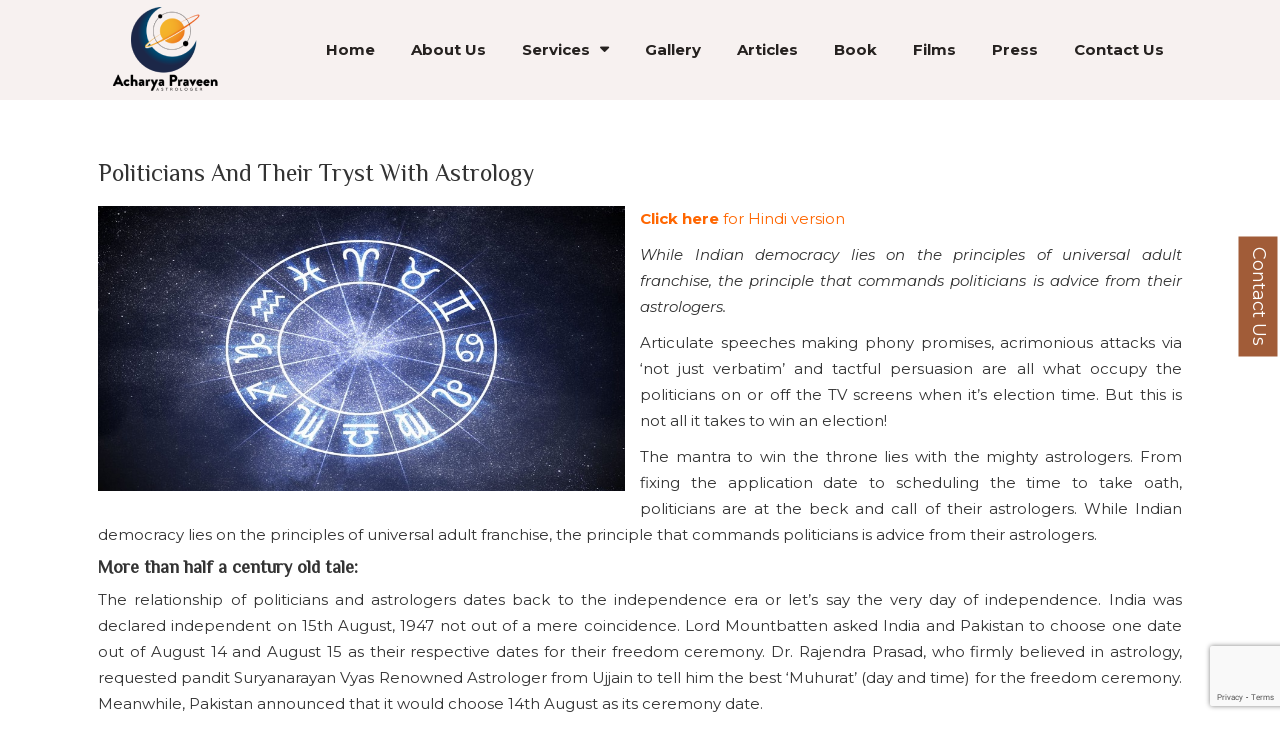

--- FILE ---
content_type: text/html; charset=UTF-8
request_url: https://www.astropraveen.com/politicians-and-their-tryst-with-astrology
body_size: 18959
content:
<!DOCTYPE html>
<!--[if IE 7]>
<html class="ie ie7" lang="en-US">
<![endif]-->
<!--[if IE 8]>
<html class="ie ie8" lang="en-US">
<![endif]-->
<!--[if !(IE 7) & !(IE 8)]><!-->
<html lang="en-US">
<!--<![endif]-->
<head>
	<meta charset="UTF-8">
	<meta name="viewport" content="width=device-width">
	<meta name="viewport" content="initial-scale = 1.0,maximum-scale = 1.0" />
	<title>ये ग्रह स्थिति बनाती है व्यक्ति को सफल पत्रकार: आचार्य प्रवीण चौहान (ज्योतिषाचार्य)</title>
	<link rel="profile" href="https://gmpg.org/xfn/11">
	<link rel="pingback" href="https://www.astropraveen.com/xmlrpc.php">
	<!--[if lt IE 9]>
	<script src="https://www.astropraveen.com/wp-content/themes/mytheme-astrology/js/html5.js"></script>
	<![endif]-->
	<meta name="google-site-verification" content="9S5c6NihyucHX1K54TYQoN_y2ZKjBuO_bfYjqJU-eG0" />
<!-- 	<script>
	  (function(i,s,o,g,r,a,m){i['GoogleAnalyticsObject']=r;i[r]=i[r]||function(){
	  (i[r].q=i[r].q||[]).push(arguments)},i[r].l=1*new Date();a=s.createElement(o),
	  m=s.getElementsByTagName(o)[0];a.async=1;a.src=g;m.parentNode.insertBefore(a,m)
	  })(window,document,'script','https://www.google-analytics.com/analytics.js','ga');

	  ga('create', 'UA-102648216-1', 'auto');
	  ga('send', 'pageview');

	</script> -->
	
	<!-- Google tag (gtag.js) -->
<script async src="https://www.googletagmanager.com/gtag/js?id=G-FJP5X3JEH9"></script>
<script>
  window.dataLayer = window.dataLayer || [];
  function gtag(){dataLayer.push(arguments);}
  gtag('js', new Date());

  gtag('config', 'G-FJP5X3JEH9');
</script>
	
	<link rel="stylesheet" href="https://maxcdn.bootstrapcdn.com/bootstrap/3.3.7/css/bootstrap.min.css" integrity="sha384-BVYiiSIFeK1dGmJRAkycuHAHRg32OmUcww7on3RYdg4Va+PmSTsz/K68vbdEjh4u" crossorigin="anonymous"  /><link href="https://fonts.googleapis.com/css?family=Montserrat:100,100i,200,200i,300,300i,400,400i,500,500i,600,600i,700,700i,800,800i,900,900i&amp;subset=latin-ext,vietnamese" rel="stylesheet" media="all" />
	<link rel="stylesheet" type="text/css" media="all" href="https://maxcdn.bootstrapcdn.com/font-awesome/4.7.0/css/font-awesome.min.css">
	<link rel="preconnect" href="https://fonts.gstatic.com">
<link href="https://fonts.googleapis.com/css2?family=Philosopher&display=swap" rel="stylesheet">
	<link href="https://cdnjs.cloudflare.com/ajax/libs/animate.css/3.5.2/animate.min.css" rel="stylesheet" media="all">
	<link rel="stylesheet" type="text/css" href="https://www.astropraveen.com/wp-content/themes/mytheme-astrology/css/normalize.css" media="all"/>
	<link rel="stylesheet" type="text/css" href="https://www.astropraveen.com/wp-content/themes/mytheme-astrology/css/demo.css" media="all" />
	<link rel="stylesheet" type="text/css" href="https://www.astropraveen.com/wp-content/themes/mytheme-astrology/css/component.css" media="all" />
	<!-- Custom Style -->
	<link rel="stylesheet" type="text/css" href="https://www.astropraveen.com/wp-content/themes/mytheme-astrology/css/style.css" media="all">
	<link rel="stylesheet" type="text/css" href="https://www.astropraveen.com/wp-content/themes/mytheme-astrology/css/stellarnav.css" media="all">
	<link rel="stylesheet" type="text/css" href="https://www.astropraveen.com/wp-content/themes/mytheme-astrology/css/jquery.fancybox.min.css" media="all">
	  <link rel="stylesheet" type="text/css" href="https://www.astropraveen.com/wp-content/themes/mytheme-astrology/css/window.slider.css" media="all" />
	  <script type="text/javascript" src="https://astropraveen.com/wp-content/themes/mytheme-astrology/js/respond.min.js"></script>
		<meta name='robots' content='index, follow, max-image-preview:large, max-snippet:-1, max-video-preview:-1' />

	<!-- This site is optimized with the Yoast SEO plugin v20.9 - https://yoast.com/wordpress/plugins/seo/ -->
	<meta name="description" content="आजकल कई लोग मीडिया जगत में जाने के लिए काफी उत्सुक रहते है। जर्नलिज्म और मास कम्युनिकेशन का क्रेज लोगों में 100 साल से भी ज्यादा समय से बना हुआ है" />
	<link rel="canonical" href="https://www.astropraveen.com/politicians-and-their-tryst-with-astrology/" />
	<meta property="og:locale" content="en_US" />
	<meta property="og:type" content="article" />
	<meta property="og:title" content="ये ग्रह स्थिति बनाती है व्यक्ति को सफल पत्रकार: आचार्य प्रवीण चौहान (ज्योतिषाचार्य)" />
	<meta property="og:description" content="आजकल कई लोग मीडिया जगत में जाने के लिए काफी उत्सुक रहते है। जर्नलिज्म और मास कम्युनिकेशन का क्रेज लोगों में 100 साल से भी ज्यादा समय से बना हुआ है" />
	<meta property="og:url" content="https://www.astropraveen.com/politicians-and-their-tryst-with-astrology/" />
	<meta property="og:site_name" content="Astrologer Praveen | Astrology | Horoscope | Kundli" />
	<meta property="article:published_time" content="2021-10-22T05:49:11+00:00" />
	<meta property="article:modified_time" content="2021-10-22T06:02:59+00:00" />
	<meta property="og:image" content="https://www.astropraveen.com/wp-content/uploads/2021/05/1592938891_PJ4VRx_horoscopes_star_sign_2019_1680x1120.jpg" />
	<meta property="og:image:width" content="870" />
	<meta property="og:image:height" content="470" />
	<meta property="og:image:type" content="image/jpeg" />
	<meta name="author" content="Acharya Praveen Chauhan" />
	<meta name="twitter:card" content="summary_large_image" />
	<meta name="twitter:label1" content="Written by" />
	<meta name="twitter:data1" content="Acharya Praveen Chauhan" />
	<meta name="twitter:label2" content="Est. reading time" />
	<meta name="twitter:data2" content="4 minutes" />
	<script type="application/ld+json" class="yoast-schema-graph">{"@context":"https://schema.org","@graph":[{"@type":"Article","@id":"https://www.astropraveen.com/politicians-and-their-tryst-with-astrology/#article","isPartOf":{"@id":"https://www.astropraveen.com/politicians-and-their-tryst-with-astrology/"},"author":{"name":"Acharya Praveen Chauhan","@id":"https://www.astropraveen.com/#/schema/person/7ce0ec68b0ea944bd20e062e9f1b438a"},"headline":"Politicians And Their Tryst With Astrology","datePublished":"2021-10-22T05:49:11+00:00","dateModified":"2021-10-22T06:02:59+00:00","mainEntityOfPage":{"@id":"https://www.astropraveen.com/politicians-and-their-tryst-with-astrology/"},"wordCount":792,"commentCount":0,"publisher":{"@id":"https://www.astropraveen.com/#organization"},"image":{"@id":"https://www.astropraveen.com/politicians-and-their-tryst-with-astrology/#primaryimage"},"thumbnailUrl":"https://www.astropraveen.com/wp-content/uploads/2021/05/1592938891_PJ4VRx_horoscopes_star_sign_2019_1680x1120.jpg","articleSection":["Astrology"],"inLanguage":"en-US","potentialAction":[{"@type":"CommentAction","name":"Comment","target":["https://www.astropraveen.com/politicians-and-their-tryst-with-astrology/#respond"]}]},{"@type":"WebPage","@id":"https://www.astropraveen.com/politicians-and-their-tryst-with-astrology/","url":"https://www.astropraveen.com/politicians-and-their-tryst-with-astrology/","name":"ये ग्रह स्थिति बनाती है व्यक्ति को सफल पत्रकार: आचार्य प्रवीण चौहान (ज्योतिषाचार्य)","isPartOf":{"@id":"https://www.astropraveen.com/#website"},"primaryImageOfPage":{"@id":"https://www.astropraveen.com/politicians-and-their-tryst-with-astrology/#primaryimage"},"image":{"@id":"https://www.astropraveen.com/politicians-and-their-tryst-with-astrology/#primaryimage"},"thumbnailUrl":"https://www.astropraveen.com/wp-content/uploads/2021/05/1592938891_PJ4VRx_horoscopes_star_sign_2019_1680x1120.jpg","datePublished":"2021-10-22T05:49:11+00:00","dateModified":"2021-10-22T06:02:59+00:00","description":"आजकल कई लोग मीडिया जगत में जाने के लिए काफी उत्सुक रहते है। जर्नलिज्म और मास कम्युनिकेशन का क्रेज लोगों में 100 साल से भी ज्यादा समय से बना हुआ है","breadcrumb":{"@id":"https://www.astropraveen.com/politicians-and-their-tryst-with-astrology/#breadcrumb"},"inLanguage":"en-US","potentialAction":[{"@type":"ReadAction","target":["https://www.astropraveen.com/politicians-and-their-tryst-with-astrology/"]}]},{"@type":"ImageObject","inLanguage":"en-US","@id":"https://www.astropraveen.com/politicians-and-their-tryst-with-astrology/#primaryimage","url":"https://www.astropraveen.com/wp-content/uploads/2021/05/1592938891_PJ4VRx_horoscopes_star_sign_2019_1680x1120.jpg","contentUrl":"https://www.astropraveen.com/wp-content/uploads/2021/05/1592938891_PJ4VRx_horoscopes_star_sign_2019_1680x1120.jpg","width":870,"height":470,"caption":"Pandemic Uplift Astrology Business"},{"@type":"BreadcrumbList","@id":"https://www.astropraveen.com/politicians-and-their-tryst-with-astrology/#breadcrumb","itemListElement":[{"@type":"ListItem","position":1,"name":"Home","item":"https://www.astropraveen.com/"},{"@type":"ListItem","position":2,"name":"Politicians And Their Tryst With Astrology"}]},{"@type":"WebSite","@id":"https://www.astropraveen.com/#website","url":"https://www.astropraveen.com/","name":"Astrologer Praveen | Astrology | Horoscope | Kundli","description":"","publisher":{"@id":"https://www.astropraveen.com/#organization"},"potentialAction":[{"@type":"SearchAction","target":{"@type":"EntryPoint","urlTemplate":"https://www.astropraveen.com/?s={search_term_string}"},"query-input":"required name=search_term_string"}],"inLanguage":"en-US"},{"@type":"Organization","@id":"https://www.astropraveen.com/#organization","name":"Astrologer Praveen | Astrology | Horoscope | Kundli","url":"https://www.astropraveen.com/","logo":{"@type":"ImageObject","inLanguage":"en-US","@id":"https://www.astropraveen.com/#/schema/logo/image/","url":"https://www.astropraveen.com/wp-content/uploads/2021/06/logo.png","contentUrl":"https://www.astropraveen.com/wp-content/uploads/2021/06/logo.png","width":130,"height":84,"caption":"Astrologer Praveen | Astrology | Horoscope | Kundli"},"image":{"@id":"https://www.astropraveen.com/#/schema/logo/image/"}},{"@type":"Person","@id":"https://www.astropraveen.com/#/schema/person/7ce0ec68b0ea944bd20e062e9f1b438a","name":"Acharya Praveen Chauhan","sameAs":["http://astropraveen.com"],"url":"https://www.astropraveen.com/author/admin/"}]}</script>
	<!-- / Yoast SEO plugin. -->


<link rel='dns-prefetch' href='//fonts.googleapis.com' />
<link href='https://fonts.gstatic.com' crossorigin rel='preconnect' />
<link rel="alternate" type="application/rss+xml" title="Astrologer Praveen | Astrology | Horoscope | Kundli &raquo; Feed" href="https://www.astropraveen.com/feed/" />
<link rel="alternate" type="application/rss+xml" title="Astrologer Praveen | Astrology | Horoscope | Kundli &raquo; Comments Feed" href="https://www.astropraveen.com/comments/feed/" />
<script type="text/javascript">
window._wpemojiSettings = {"baseUrl":"https:\/\/s.w.org\/images\/core\/emoji\/14.0.0\/72x72\/","ext":".png","svgUrl":"https:\/\/s.w.org\/images\/core\/emoji\/14.0.0\/svg\/","svgExt":".svg","source":{"concatemoji":"https:\/\/www.astropraveen.com\/wp-includes\/js\/wp-emoji-release.min.js?ver=6.1.9"}};
/*! This file is auto-generated */
!function(e,a,t){var n,r,o,i=a.createElement("canvas"),p=i.getContext&&i.getContext("2d");function s(e,t){var a=String.fromCharCode,e=(p.clearRect(0,0,i.width,i.height),p.fillText(a.apply(this,e),0,0),i.toDataURL());return p.clearRect(0,0,i.width,i.height),p.fillText(a.apply(this,t),0,0),e===i.toDataURL()}function c(e){var t=a.createElement("script");t.src=e,t.defer=t.type="text/javascript",a.getElementsByTagName("head")[0].appendChild(t)}for(o=Array("flag","emoji"),t.supports={everything:!0,everythingExceptFlag:!0},r=0;r<o.length;r++)t.supports[o[r]]=function(e){if(p&&p.fillText)switch(p.textBaseline="top",p.font="600 32px Arial",e){case"flag":return s([127987,65039,8205,9895,65039],[127987,65039,8203,9895,65039])?!1:!s([55356,56826,55356,56819],[55356,56826,8203,55356,56819])&&!s([55356,57332,56128,56423,56128,56418,56128,56421,56128,56430,56128,56423,56128,56447],[55356,57332,8203,56128,56423,8203,56128,56418,8203,56128,56421,8203,56128,56430,8203,56128,56423,8203,56128,56447]);case"emoji":return!s([129777,127995,8205,129778,127999],[129777,127995,8203,129778,127999])}return!1}(o[r]),t.supports.everything=t.supports.everything&&t.supports[o[r]],"flag"!==o[r]&&(t.supports.everythingExceptFlag=t.supports.everythingExceptFlag&&t.supports[o[r]]);t.supports.everythingExceptFlag=t.supports.everythingExceptFlag&&!t.supports.flag,t.DOMReady=!1,t.readyCallback=function(){t.DOMReady=!0},t.supports.everything||(n=function(){t.readyCallback()},a.addEventListener?(a.addEventListener("DOMContentLoaded",n,!1),e.addEventListener("load",n,!1)):(e.attachEvent("onload",n),a.attachEvent("onreadystatechange",function(){"complete"===a.readyState&&t.readyCallback()})),(e=t.source||{}).concatemoji?c(e.concatemoji):e.wpemoji&&e.twemoji&&(c(e.twemoji),c(e.wpemoji)))}(window,document,window._wpemojiSettings);
</script>
<style type="text/css">
img.wp-smiley,
img.emoji {
	display: inline !important;
	border: none !important;
	box-shadow: none !important;
	height: 1em !important;
	width: 1em !important;
	margin: 0 0.07em !important;
	vertical-align: -0.1em !important;
	background: none !important;
	padding: 0 !important;
}
</style>
	<link rel='stylesheet' id='twb-open-sans-css' href='https://fonts.googleapis.com/css?family=Open+Sans%3A300%2C400%2C500%2C600%2C700%2C800&#038;display=swap&#038;ver=6.1.9' type='text/css' media='all' />
<link rel='stylesheet' id='twbbwg-global-css' href='https://www.astropraveen.com/wp-content/plugins/photo-gallery/booster/assets/css/global.css?ver=1.0.0' type='text/css' media='all' />
<link rel='stylesheet' id='wp-block-library-css' href='https://www.astropraveen.com/wp-includes/css/dist/block-library/style.min.css?ver=6.1.9' type='text/css' media='all' />
<link rel='stylesheet' id='classic-theme-styles-css' href='https://www.astropraveen.com/wp-includes/css/classic-themes.min.css?ver=1' type='text/css' media='all' />
<style id='global-styles-inline-css' type='text/css'>
body{--wp--preset--color--black: #000000;--wp--preset--color--cyan-bluish-gray: #abb8c3;--wp--preset--color--white: #ffffff;--wp--preset--color--pale-pink: #f78da7;--wp--preset--color--vivid-red: #cf2e2e;--wp--preset--color--luminous-vivid-orange: #ff6900;--wp--preset--color--luminous-vivid-amber: #fcb900;--wp--preset--color--light-green-cyan: #7bdcb5;--wp--preset--color--vivid-green-cyan: #00d084;--wp--preset--color--pale-cyan-blue: #8ed1fc;--wp--preset--color--vivid-cyan-blue: #0693e3;--wp--preset--color--vivid-purple: #9b51e0;--wp--preset--gradient--vivid-cyan-blue-to-vivid-purple: linear-gradient(135deg,rgba(6,147,227,1) 0%,rgb(155,81,224) 100%);--wp--preset--gradient--light-green-cyan-to-vivid-green-cyan: linear-gradient(135deg,rgb(122,220,180) 0%,rgb(0,208,130) 100%);--wp--preset--gradient--luminous-vivid-amber-to-luminous-vivid-orange: linear-gradient(135deg,rgba(252,185,0,1) 0%,rgba(255,105,0,1) 100%);--wp--preset--gradient--luminous-vivid-orange-to-vivid-red: linear-gradient(135deg,rgba(255,105,0,1) 0%,rgb(207,46,46) 100%);--wp--preset--gradient--very-light-gray-to-cyan-bluish-gray: linear-gradient(135deg,rgb(238,238,238) 0%,rgb(169,184,195) 100%);--wp--preset--gradient--cool-to-warm-spectrum: linear-gradient(135deg,rgb(74,234,220) 0%,rgb(151,120,209) 20%,rgb(207,42,186) 40%,rgb(238,44,130) 60%,rgb(251,105,98) 80%,rgb(254,248,76) 100%);--wp--preset--gradient--blush-light-purple: linear-gradient(135deg,rgb(255,206,236) 0%,rgb(152,150,240) 100%);--wp--preset--gradient--blush-bordeaux: linear-gradient(135deg,rgb(254,205,165) 0%,rgb(254,45,45) 50%,rgb(107,0,62) 100%);--wp--preset--gradient--luminous-dusk: linear-gradient(135deg,rgb(255,203,112) 0%,rgb(199,81,192) 50%,rgb(65,88,208) 100%);--wp--preset--gradient--pale-ocean: linear-gradient(135deg,rgb(255,245,203) 0%,rgb(182,227,212) 50%,rgb(51,167,181) 100%);--wp--preset--gradient--electric-grass: linear-gradient(135deg,rgb(202,248,128) 0%,rgb(113,206,126) 100%);--wp--preset--gradient--midnight: linear-gradient(135deg,rgb(2,3,129) 0%,rgb(40,116,252) 100%);--wp--preset--duotone--dark-grayscale: url('#wp-duotone-dark-grayscale');--wp--preset--duotone--grayscale: url('#wp-duotone-grayscale');--wp--preset--duotone--purple-yellow: url('#wp-duotone-purple-yellow');--wp--preset--duotone--blue-red: url('#wp-duotone-blue-red');--wp--preset--duotone--midnight: url('#wp-duotone-midnight');--wp--preset--duotone--magenta-yellow: url('#wp-duotone-magenta-yellow');--wp--preset--duotone--purple-green: url('#wp-duotone-purple-green');--wp--preset--duotone--blue-orange: url('#wp-duotone-blue-orange');--wp--preset--font-size--small: 13px;--wp--preset--font-size--medium: 20px;--wp--preset--font-size--large: 36px;--wp--preset--font-size--x-large: 42px;--wp--preset--spacing--20: 0.44rem;--wp--preset--spacing--30: 0.67rem;--wp--preset--spacing--40: 1rem;--wp--preset--spacing--50: 1.5rem;--wp--preset--spacing--60: 2.25rem;--wp--preset--spacing--70: 3.38rem;--wp--preset--spacing--80: 5.06rem;}:where(.is-layout-flex){gap: 0.5em;}body .is-layout-flow > .alignleft{float: left;margin-inline-start: 0;margin-inline-end: 2em;}body .is-layout-flow > .alignright{float: right;margin-inline-start: 2em;margin-inline-end: 0;}body .is-layout-flow > .aligncenter{margin-left: auto !important;margin-right: auto !important;}body .is-layout-constrained > .alignleft{float: left;margin-inline-start: 0;margin-inline-end: 2em;}body .is-layout-constrained > .alignright{float: right;margin-inline-start: 2em;margin-inline-end: 0;}body .is-layout-constrained > .aligncenter{margin-left: auto !important;margin-right: auto !important;}body .is-layout-constrained > :where(:not(.alignleft):not(.alignright):not(.alignfull)){max-width: var(--wp--style--global--content-size);margin-left: auto !important;margin-right: auto !important;}body .is-layout-constrained > .alignwide{max-width: var(--wp--style--global--wide-size);}body .is-layout-flex{display: flex;}body .is-layout-flex{flex-wrap: wrap;align-items: center;}body .is-layout-flex > *{margin: 0;}:where(.wp-block-columns.is-layout-flex){gap: 2em;}.has-black-color{color: var(--wp--preset--color--black) !important;}.has-cyan-bluish-gray-color{color: var(--wp--preset--color--cyan-bluish-gray) !important;}.has-white-color{color: var(--wp--preset--color--white) !important;}.has-pale-pink-color{color: var(--wp--preset--color--pale-pink) !important;}.has-vivid-red-color{color: var(--wp--preset--color--vivid-red) !important;}.has-luminous-vivid-orange-color{color: var(--wp--preset--color--luminous-vivid-orange) !important;}.has-luminous-vivid-amber-color{color: var(--wp--preset--color--luminous-vivid-amber) !important;}.has-light-green-cyan-color{color: var(--wp--preset--color--light-green-cyan) !important;}.has-vivid-green-cyan-color{color: var(--wp--preset--color--vivid-green-cyan) !important;}.has-pale-cyan-blue-color{color: var(--wp--preset--color--pale-cyan-blue) !important;}.has-vivid-cyan-blue-color{color: var(--wp--preset--color--vivid-cyan-blue) !important;}.has-vivid-purple-color{color: var(--wp--preset--color--vivid-purple) !important;}.has-black-background-color{background-color: var(--wp--preset--color--black) !important;}.has-cyan-bluish-gray-background-color{background-color: var(--wp--preset--color--cyan-bluish-gray) !important;}.has-white-background-color{background-color: var(--wp--preset--color--white) !important;}.has-pale-pink-background-color{background-color: var(--wp--preset--color--pale-pink) !important;}.has-vivid-red-background-color{background-color: var(--wp--preset--color--vivid-red) !important;}.has-luminous-vivid-orange-background-color{background-color: var(--wp--preset--color--luminous-vivid-orange) !important;}.has-luminous-vivid-amber-background-color{background-color: var(--wp--preset--color--luminous-vivid-amber) !important;}.has-light-green-cyan-background-color{background-color: var(--wp--preset--color--light-green-cyan) !important;}.has-vivid-green-cyan-background-color{background-color: var(--wp--preset--color--vivid-green-cyan) !important;}.has-pale-cyan-blue-background-color{background-color: var(--wp--preset--color--pale-cyan-blue) !important;}.has-vivid-cyan-blue-background-color{background-color: var(--wp--preset--color--vivid-cyan-blue) !important;}.has-vivid-purple-background-color{background-color: var(--wp--preset--color--vivid-purple) !important;}.has-black-border-color{border-color: var(--wp--preset--color--black) !important;}.has-cyan-bluish-gray-border-color{border-color: var(--wp--preset--color--cyan-bluish-gray) !important;}.has-white-border-color{border-color: var(--wp--preset--color--white) !important;}.has-pale-pink-border-color{border-color: var(--wp--preset--color--pale-pink) !important;}.has-vivid-red-border-color{border-color: var(--wp--preset--color--vivid-red) !important;}.has-luminous-vivid-orange-border-color{border-color: var(--wp--preset--color--luminous-vivid-orange) !important;}.has-luminous-vivid-amber-border-color{border-color: var(--wp--preset--color--luminous-vivid-amber) !important;}.has-light-green-cyan-border-color{border-color: var(--wp--preset--color--light-green-cyan) !important;}.has-vivid-green-cyan-border-color{border-color: var(--wp--preset--color--vivid-green-cyan) !important;}.has-pale-cyan-blue-border-color{border-color: var(--wp--preset--color--pale-cyan-blue) !important;}.has-vivid-cyan-blue-border-color{border-color: var(--wp--preset--color--vivid-cyan-blue) !important;}.has-vivid-purple-border-color{border-color: var(--wp--preset--color--vivid-purple) !important;}.has-vivid-cyan-blue-to-vivid-purple-gradient-background{background: var(--wp--preset--gradient--vivid-cyan-blue-to-vivid-purple) !important;}.has-light-green-cyan-to-vivid-green-cyan-gradient-background{background: var(--wp--preset--gradient--light-green-cyan-to-vivid-green-cyan) !important;}.has-luminous-vivid-amber-to-luminous-vivid-orange-gradient-background{background: var(--wp--preset--gradient--luminous-vivid-amber-to-luminous-vivid-orange) !important;}.has-luminous-vivid-orange-to-vivid-red-gradient-background{background: var(--wp--preset--gradient--luminous-vivid-orange-to-vivid-red) !important;}.has-very-light-gray-to-cyan-bluish-gray-gradient-background{background: var(--wp--preset--gradient--very-light-gray-to-cyan-bluish-gray) !important;}.has-cool-to-warm-spectrum-gradient-background{background: var(--wp--preset--gradient--cool-to-warm-spectrum) !important;}.has-blush-light-purple-gradient-background{background: var(--wp--preset--gradient--blush-light-purple) !important;}.has-blush-bordeaux-gradient-background{background: var(--wp--preset--gradient--blush-bordeaux) !important;}.has-luminous-dusk-gradient-background{background: var(--wp--preset--gradient--luminous-dusk) !important;}.has-pale-ocean-gradient-background{background: var(--wp--preset--gradient--pale-ocean) !important;}.has-electric-grass-gradient-background{background: var(--wp--preset--gradient--electric-grass) !important;}.has-midnight-gradient-background{background: var(--wp--preset--gradient--midnight) !important;}.has-small-font-size{font-size: var(--wp--preset--font-size--small) !important;}.has-medium-font-size{font-size: var(--wp--preset--font-size--medium) !important;}.has-large-font-size{font-size: var(--wp--preset--font-size--large) !important;}.has-x-large-font-size{font-size: var(--wp--preset--font-size--x-large) !important;}
.wp-block-navigation a:where(:not(.wp-element-button)){color: inherit;}
:where(.wp-block-columns.is-layout-flex){gap: 2em;}
.wp-block-pullquote{font-size: 1.5em;line-height: 1.6;}
</style>
<link rel='stylesheet' id='contact-form-7-css' href='https://www.astropraveen.com/wp-content/plugins/contact-form-7/includes/css/styles.css?ver=5.7.7' type='text/css' media='all' />
<link rel='stylesheet' id='nbcpf-intlTelInput-style-css' href='https://www.astropraveen.com/wp-content/plugins/country-phone-field-contact-form-7/assets/css/intlTelInput.min.css?ver=6.1.9' type='text/css' media='all' />
<link rel='stylesheet' id='nbcpf-countryFlag-style-css' href='https://www.astropraveen.com/wp-content/plugins/country-phone-field-contact-form-7/assets/css/countrySelect.min.css?ver=6.1.9' type='text/css' media='all' />
<link rel='stylesheet' id='bwg_fonts-css' href='https://www.astropraveen.com/wp-content/plugins/photo-gallery/css/bwg-fonts/fonts.css?ver=0.0.1' type='text/css' media='all' />
<link rel='stylesheet' id='sumoselect-css' href='https://www.astropraveen.com/wp-content/plugins/photo-gallery/css/sumoselect.min.css?ver=3.4.6' type='text/css' media='all' />
<link rel='stylesheet' id='mCustomScrollbar-css' href='https://www.astropraveen.com/wp-content/plugins/photo-gallery/css/jquery.mCustomScrollbar.min.css?ver=3.1.5' type='text/css' media='all' />
<link rel='stylesheet' id='bwg_googlefonts-css' href='https://fonts.googleapis.com/css?family=Ubuntu&#038;subset=greek,latin,greek-ext,vietnamese,cyrillic-ext,latin-ext,cyrillic' type='text/css' media='all' />
<link rel='stylesheet' id='bwg_frontend-css' href='https://www.astropraveen.com/wp-content/plugins/photo-gallery/css/styles.min.css?ver=1.8.31' type='text/css' media='all' />
<link rel='stylesheet' id='twentyfourteen-lato-css' href='https://fonts.googleapis.com/css?family=Lato%3A300%2C400%2C700%2C900%2C300italic%2C400italic%2C700italic&#038;subset=latin%2Clatin-ext' type='text/css' media='all' />
<link rel='stylesheet' id='genericons-css' href='https://www.astropraveen.com/wp-content/themes/mytheme-astrology/genericons/genericons.css?ver=3.0.3' type='text/css' media='all' />
<link rel='stylesheet' id='twentyfourteen-style-css' href='https://www.astropraveen.com/wp-content/themes/mytheme-astrology/style.css?ver=6.1.9' type='text/css' media='all' />
<!--[if lt IE 9]>
<link rel='stylesheet' id='twentyfourteen-ie-css' href='https://www.astropraveen.com/wp-content/themes/mytheme-astrology/css/ie.css?ver=20131205' type='text/css' media='all' />
<![endif]-->
<link rel='stylesheet' id='newsletter-css' href='https://www.astropraveen.com/wp-content/plugins/newsletter/style.css?ver=8.6.4' type='text/css' media='all' />
<script type='text/javascript' src='https://www.astropraveen.com/wp-includes/js/jquery/jquery.min.js?ver=3.6.1' id='jquery-core-js'></script>
<script type='text/javascript' src='https://www.astropraveen.com/wp-includes/js/jquery/jquery-migrate.min.js?ver=3.3.2' id='jquery-migrate-js'></script>
<script type='text/javascript' src='https://www.astropraveen.com/wp-content/plugins/photo-gallery/booster/assets/js/circle-progress.js?ver=1.2.2' id='twbbwg-circle-js'></script>
<script type='text/javascript' id='twbbwg-global-js-extra'>
/* <![CDATA[ */
var twb = {"nonce":"1b863b28d5","ajax_url":"https:\/\/www.astropraveen.com\/wp-admin\/admin-ajax.php","plugin_url":"https:\/\/www.astropraveen.com\/wp-content\/plugins\/photo-gallery\/booster","href":"https:\/\/www.astropraveen.com\/wp-admin\/admin.php?page=twbbwg_photo-gallery"};
var twb = {"nonce":"1b863b28d5","ajax_url":"https:\/\/www.astropraveen.com\/wp-admin\/admin-ajax.php","plugin_url":"https:\/\/www.astropraveen.com\/wp-content\/plugins\/photo-gallery\/booster","href":"https:\/\/www.astropraveen.com\/wp-admin\/admin.php?page=twbbwg_photo-gallery"};
/* ]]> */
</script>
<script type='text/javascript' src='https://www.astropraveen.com/wp-content/plugins/photo-gallery/booster/assets/js/global.js?ver=1.0.0' id='twbbwg-global-js'></script>
<script type='text/javascript' src='https://www.astropraveen.com/wp-content/plugins/photo-gallery/js/jquery.sumoselect.min.js?ver=3.4.6' id='sumoselect-js'></script>
<script type='text/javascript' src='https://www.astropraveen.com/wp-content/plugins/photo-gallery/js/tocca.min.js?ver=2.0.9' id='bwg_mobile-js'></script>
<script type='text/javascript' src='https://www.astropraveen.com/wp-content/plugins/photo-gallery/js/jquery.mCustomScrollbar.concat.min.js?ver=3.1.5' id='mCustomScrollbar-js'></script>
<script type='text/javascript' src='https://www.astropraveen.com/wp-content/plugins/photo-gallery/js/jquery.fullscreen.min.js?ver=0.6.0' id='jquery-fullscreen-js'></script>
<script type='text/javascript' id='bwg_frontend-js-extra'>
/* <![CDATA[ */
var bwg_objectsL10n = {"bwg_field_required":"field is required.","bwg_mail_validation":"This is not a valid email address.","bwg_search_result":"There are no images matching your search.","bwg_select_tag":"Select Tag","bwg_order_by":"Order By","bwg_search":"Search","bwg_show_ecommerce":"Show Ecommerce","bwg_hide_ecommerce":"Hide Ecommerce","bwg_show_comments":"Show Comments","bwg_hide_comments":"Hide Comments","bwg_restore":"Restore","bwg_maximize":"Maximize","bwg_fullscreen":"Fullscreen","bwg_exit_fullscreen":"Exit Fullscreen","bwg_search_tag":"SEARCH...","bwg_tag_no_match":"No tags found","bwg_all_tags_selected":"All tags selected","bwg_tags_selected":"tags selected","play":"Play","pause":"Pause","is_pro":"","bwg_play":"Play","bwg_pause":"Pause","bwg_hide_info":"Hide info","bwg_show_info":"Show info","bwg_hide_rating":"Hide rating","bwg_show_rating":"Show rating","ok":"Ok","cancel":"Cancel","select_all":"Select all","lazy_load":"0","lazy_loader":"https:\/\/www.astropraveen.com\/wp-content\/plugins\/photo-gallery\/images\/ajax_loader.png","front_ajax":"0","bwg_tag_see_all":"see all tags","bwg_tag_see_less":"see less tags"};
/* ]]> */
</script>
<script type='text/javascript' src='https://www.astropraveen.com/wp-content/plugins/photo-gallery/js/scripts.min.js?ver=1.8.31' id='bwg_frontend-js'></script>
<link rel="https://api.w.org/" href="https://www.astropraveen.com/wp-json/" /><link rel="alternate" type="application/json" href="https://www.astropraveen.com/wp-json/wp/v2/posts/2334" /><link rel="EditURI" type="application/rsd+xml" title="RSD" href="https://www.astropraveen.com/xmlrpc.php?rsd" />
<link rel="wlwmanifest" type="application/wlwmanifest+xml" href="https://www.astropraveen.com/wp-includes/wlwmanifest.xml" />
<meta name="generator" content="WordPress 6.1.9" />
<link rel='shortlink' href='https://www.astropraveen.com/?p=2334' />
<link rel="alternate" type="application/json+oembed" href="https://www.astropraveen.com/wp-json/oembed/1.0/embed?url=https%3A%2F%2Fwww.astropraveen.com%2Fpoliticians-and-their-tryst-with-astrology" />
<link rel="alternate" type="text/xml+oembed" href="https://www.astropraveen.com/wp-json/oembed/1.0/embed?url=https%3A%2F%2Fwww.astropraveen.com%2Fpoliticians-and-their-tryst-with-astrology&#038;format=xml" />
			<!-- DO NOT COPY THIS SNIPPET! Start of Page Analytics Tracking for HubSpot WordPress plugin v11.1.75-->
			<script class="hsq-set-content-id" data-content-id="blog-post">
				var _hsq = _hsq || [];
				_hsq.push(["setContentType", "blog-post"]);
			</script>
			<!-- DO NOT COPY THIS SNIPPET! End of Page Analytics Tracking for HubSpot WordPress plugin -->
			<style type="text/css">.recentcomments a{display:inline !important;padding:0 !important;margin:0 !important;}</style>	<style type="text/css" id="twentyfourteen-header-css">
			.site-title,
		.site-description {
			clip: rect(1px 1px 1px 1px); /* IE7 */
			clip: rect(1px, 1px, 1px, 1px);
			position: absolute;
		}
		</style>
	<link rel="icon" href="https://www.astropraveen.com/wp-content/uploads/2021/08/cropped-astropraveen-favicon-32x32.png" sizes="32x32" />
<link rel="icon" href="https://www.astropraveen.com/wp-content/uploads/2021/08/cropped-astropraveen-favicon-192x192.png" sizes="192x192" />
<link rel="apple-touch-icon" href="https://www.astropraveen.com/wp-content/uploads/2021/08/cropped-astropraveen-favicon-180x180.png" />
<meta name="msapplication-TileImage" content="https://www.astropraveen.com/wp-content/uploads/2021/08/cropped-astropraveen-favicon-270x270.png" />
		<style type="text/css" id="wp-custom-css">
			/* 10 July */
div.tnp-subscription>form>div.tnp-field-checkbox{
display:none;
}

/* 10 July */

/* Article page */

section.blog>div>div>div>div>div.blog-box>.single-post>.post-image>a>img {
    width: 100%;
}


/* right form */
.sidebar-contact {
    position: fixed;
    top: 50%;
    left: 100%;
    transform: translateY(-50%);
    width: 258px;
    padding: 10px;
    height: auto;
    z-index: 99999!important;
    background: #fff;
    border: 2px solid #a15c38;
    box-sizing: border-box;
    transition: .5s;
}
.sidebar-contact  .toggle {
 position: absolute;
    text-align: center;
    cursor: pointer;
    top: 120px;
    right: 86%;
    text-transform: rotate 45deg;
    transform: rotate(
90deg);
    padding:7px;
    background: #a15c38;
    color: #fff;
    border: none;
    /* border-bottom: 1px solid #fff; */
    font-size: 18px;
    /* border-right: 1px solid #fff; */
    width: 120px;
    height: auto;
}
.sidebar-contact .single-input {
    margin-left:0%!important;
    width: 100%;
}
.sidebar-contact.active {
 left: 89.2%;
}
.sidebar-contact h4{
    text-align: left;
    font-size: 23px;
    font-weight: 500;
    padding-left: 0;
    margin-bottom: 10px!important;
margin-top: 0!important;}
@media (min-width: 1300px) and (max-width: 1920px){
.sidebar-contact.active {
    left: 80.7%;
}
	
}
@media (max-width: 767px){
.sidebar-contact.active {
    left: 46px!important;
    top: 50%;
    width: 305px;
}
	.sidebar-contact .toggle {
		font-size: 12px;
    width: 94px;
    right: 89%;}
}
/* right form  */



.pum-theme-2405 .pum-container, .pum-theme-enterprise-blue .pum-container {
	padding: 20px 0px;}
form.wpcf7-form.init {
    outline: 0px #ffff;
}
.slick-initialized .slick-slide {
    display: block;
    padding-right: 30px;
}
.gg-image-caption.fitvidsignore {
    color: red;
    color: #323A45;
    /* font-family: Ubuntu; */
    font-size: 16px;
    font-weight: bold;
    padding: 2px;
    text-shadow: ;
    max-height: 100%;
}
.bwg-item0 {
    border-radius: 10px!important;
    /* overflow: hidden; */
}
.bwg-title1 {
    margin-top: 14px!important;
}
.bwg-item {
    padding: 10px;
}
.bwg-title2 {
    font-family: 'Philosopher', sans-serif!important;
}
.articles-text a{ color: #000;}
.articles-text {
    margin-top: 30px;
    padding: 0px 30px;
    color: #000;
}
.form-group.group-asto-1.ast0-today-2.radio-mf-2.first-radio-button input[type="radio"] {
    margin-left: 0px;
}
img.foot-logo.img-responsive {
    width:29%;
} 
.press-features{list-style: none;
    padding: 0px;
    display: flex;
flex-wrap: wrap;}
ul.press-features li {
    padding: 7px;
	    width: 25%;
    text-align: center;
}

.service-panel-primary .icon-col img {height: 50px;}
.protfolio .col-sm-12 {
    padding: 0;
}
article#post-25 {
    padding: 0px 15px;
}
section.services .col-md-3.col-lg-3.col-sm-12.col-xs-12:nth-child(3) .service-panel-primary .icon-col img {
    height: 70px;
	margin: 9px;
}
section.services .col-md-3.col-lg-3.col-sm-12.col-xs-12:nth-child(4) .service-panel-primary .icon-col img {
    height: 60px;
margin: 13px;}
.post-content a {
    color: #262220!important;
    font-size: 13px;
	    font-weight: 600;
}
.d-flex{display: flex;
    align-items: center;margin:20px 0px;}
.social-profiles ul li:hover .fa-linkedin-square{
	color: #0e76a8!important;}

.article-details .entry-content p{line-height:26px!important;}

.singl_pststyl{
    float: left;
/*     margin-bottom: 20px; */
/*     border-bottom: 2px solid #fb6601; */
    padding-bottom: 20px;
}

.slide_style_left{
	text-align: center!important;
}
.slide_style_right{
	text-align: center!important;
}
.slide-text h1{
/* 	width: 100%!important; */
/* 	text-align: center; */
}
.slide-text p{
/* 	width: 100%!important; */
/* 	text-align: center; */
}
/* .post-details {
    padding: 0px 38px;
} */
.inpt_sty input#exampleInputAmount {
    color: #000;
    border: 1px solid;
}
.inpt_sty textarea.wpcf7-form-control.wpcf7-textarea.form-control {
    color: #000;
    border: 1px solid;
}
.input-group.single-input.inpt_sty ::placeholder {
    color: #000;
}
p.submbtn {
    position: relative;
}

.owl-theme .owl-controls .owl-page span{
   background:none !important;
}
a.enquiry-button.btn_enqry {
    font-size: 15px;
    font-weight: 600;
    color: #262220;
}

.contact-form {
   
    height: auto!important;
   
}







@media (max-width: 480px){

.articles {
    padding:40px 0;
    
}
	.article-panel-primary .icon-img img {
    height: 172px;
}
	.article-text-box {
    padding: 10px 20px;
    text-align: center;
    height:auto;
}
}
img.wp-image-158.alignright.pull-right.portfolio-img {
    margin-left: 28px;
}
/* .about-section img:nth-child(1), .article-panel-primary:hover, .gallery-img {
   
    margin-bottom: 26px!important;
} */
@media (max-width:576px){
	.sp-testimonial-section {
    padding: 0 10px;
}
	section.banner .carousel-inner .item img {
    height: 250px;
		object-fit:cover;
}
	.profile-img {
		background-position: revert;}

	section.banner .carousel-inner .item:nth-child(1) img{object-position:90%;}
	section.banner .carousel-inner .item:nth-child(2) img{object-position:80%;}
	
section.banner .carousel-inner .item .slide-text h1,section.banner .carousel-inner .item .slide-text p,.slide-text h1,section.banner .carousel-inner .item .slide_style_right,section.banner .carousel-inner .item .slide_style_left,section.banner .carousel-inner .item .slide_style_center   {
    text-align: left!important;
}
	section.banner .carousel-inner .item .slide_style_right,section.banner .carousel-inner .item .slide_style_left,section.banner .carousel-inner .item .slide_style_center{padding-left:10px;}
	section.banner .carousel-inner .item .slide-text p{
    width: 50%!important;line-height: 16px;
		margin: 3px 0px 12px;}
	section.banner .carousel-inner .item .slide-text h1{width: 50%!important;}
	section.banner .carousel-inner .item:nth-child(3) img{object-position:73%;}
	
/* 	section.banner .carousel-inner .item:nth-child(2) img{object-position:right;} */
	.pr-sm-0{padding-right:0px;} .pl-sm-0{padding-left:0px;}
	section.about h1, section.about h3 {
    font-size: 23px;
}
}
@media (max-width: 480px){
.slide-text>a.btn-default, .slide-text>a.btn-primary {
    font-size: 9px;
 
    padding: 6px 6px!important;
}
/* .slide-text {
    margin-top: -3%!important;
} */
/* .articles {
    margin-top: -124px!important;
} */
}
ul#menu-main-menu {
    float: none!important;
    background: #f7f1f0;
    padding: 0px 0px!important;
}

@media (max-width: 360px){

.tag-line {
   
    top: 12%!important;
   
}
/* .slide-text {
    margin-top: -3%!important;
} */
}

@media screen and (max-width: 767px){
	article#post-27 {
    padding: 20px 0px;
}
	article#post-27 blockquote.awards {
    margin: 0 15px 20px;
}
	.bwg-item {
    width: 50%!important;
}
	.profile-img-container {
    display: none;
}
	.press-features{display:block!important;}
	.press-features li{width:100%!important;}
	table.movies-border {
    width: 100%!important;
}
	.movies-table {
    overflow: auto;
}
	table.movies-border td {
    padding: 9px;
}
	.about-section ul li:before {
		margin-left: -24px;}
	.col-md-4.movies-box strong {
    margin: 19px 0px 30px;
    display: block;
}
ul#menu-main-menu {
    float: none!important;
    background: #f7f1f0;
    padding: 0px 0px!important;
}
.about-info {
    
    padding:40px 0 40px!important;
	
}
.slide-text>a.btn-default, .slide-text>a.btn-primary {
    font-size: 7px!important;
    
    padding: 6px 6px!important;
}
	
 .contact-info h1{
	font-size: 30px!important;
 }
.featured h1{
	font-size: 40px!important;
 }
 .logo-container{
	text-align: center!important;
 }
.view_more{
	width: 50%!important;
 }
.link{
	text-align: center!important;
 }
.about-info h1{
	font-size: 22px!important;
	text-align: center!important;
	margin-top:0px;
}
.about-info h3{
	font-size: 15px!important;
	text-align: center!important;
    margin: 20px!important;
}

.read-more{
	text-align: center!important;
	margin-left: 32%!important;
    margin-top: 30px!important;
	margin: 0 auto!important;
	width: 40%!important;
	float: none!important;
	display: block;
}
.services h1{
	font-size: 40px!important;
}
.articles h1{
	font-size: 40px!important;
}
.horoscope h2{
	font-size: 25px!important;
}
.footer h3{
	text-align: center!important;
font-size: 21px;
}
.textwidget img{
	margin:0 auto;
/* 	margin-left: 30px!important; */
}
	#brand {
    margin-top: 6px;
		margin-bottom: 2px;}
.follow p, .subscribe span{
	text-align: center!important;
}

.execphpwidget p{
	text-align: center!important;
}
/* .services{
	    background-position: center top -87px!important;
} */
.testimonials {
    height:auto;
}
	.contact-info{
		padding: 40px 0px}
/* .right-slide1{
	margin-right: 50px!important;
}
.left-slide2{
	margin-left: 50px!important;
} */
/* .slide-text h1{
	width: 100%!important;
	text-align: center !important;
} */
/* .slide-text p{
	width: 100%!important;
	text-align: center !important;
} */
.profile-img {
    height: 417px !important;
}
 .about-info {
    padding: 0px 0 60px;
}
.view_more {
    width: 16%;
}
}

	.stellarnav ul>li>a {
    padding: 14px 16px!important;
    font-size: 15px!important;
    font-weight: 700!important;
}


ul#menu-main-menu {
    float: right!important;
    background: #f7f1f0;
    padding: 26px 60px!important;
}


/* .submbtn span input.wpcf7-form-control.wpcf7-submit.btn.btn-primary.pull-right.submit-btn{
	color: #fff!important;
} */



.btn-primary{
	color:#fff!important;
    background: #a15c38!important;
	border:none!important;
}
.btn-primary:hover{background-color:#262220!important}
@media screen and (max-width:767px){
.inner-banner img{
	height: 15vh!important;
}
.inner-banner h1{
	margin-left: 20px!important;
}
	.services {padding: 40px 0;    background-position: bottom;}
	section.services .col-md-3.col-lg-3.col-sm-12.col-xs-12:last-child .service-panel-primary {
/*     border: 1px solid red; */
    margin: 0;
}

}





/* MEDIA QUESRY */
@media screen and (max-width: 767px){
	#menu-main-menu{
		width: 100%!important;
	}
	
/* 	MENU BAR */
	#brand{
		display: inherit!important;
		margin-right:6px!important;
/* 		width: 100%; */
	}
	.navbar-header{
		width: 100%!important;
		    display: flex;
    align-items: center;
		    justify-content: flex-end;
	}
	#main-nav{
		float: right!important;
		margin-top: -51px!important;
	}
.featured {
    padding: 40px 0px 0px;
}
	.view_more {
      margin-bottom: 40px !important;
}
/* 	#main-nav a{
		text-align: right!important;
	} */
	.navbar-brand>img{
		height: 7vh!important;
		float: right!important;
/* 		margin-right: 68px!important; */
		
/*     padding-top: 4px; */
	}
/* 	#main-nav ul li{
		margin-right: 100%!important;
	} */
	.sub-menu li a{
		font-size: 14px!important;
		margin-left: 15px!important;
	}
	
	#menu-main-menu{
		height: 100%!important;
	}
	ul#menu-main-menu{
		padding: 0px 36px!important;
	}
	.stellarnav ul>li>a{
		padding: 10px 16px!important;
	}
	.stellarnav .dd-toggle{
		height: 40px!important;
	}
	
.marg-rt-3 {
    margin-left: 0px!important;
	}

	
input[type="radio"] {
	margin-left:0px!important;
	}

.film-3 p{text-align:initial!important;}
	
.film-3 h3{text-align:initial!important;}
	
	.film-3 ul li{text-align:initial!important;}
	
	
.astro-palmistry p{text-align:initial!important;}
	
.astro-palmistry h2{text-align:initial!important;}
	
.astro-palmistry h3{text-align:initial!important;}
	
	
.indian-astrology p{text-align:initial!important;}
	
	
.people-3 p{text-align:initial!important;}

	
.people-3 h3{text-align:initial!important;}

}


.article-author{
	display: none!important;
}


/*====additionaltoday=====*/
.bg-asto{ padding-bottom:30px; padding-top:30px; margin-top:20px; margin-bottom:20px;}

.group-asto-1 label{font-size:12px; color:#fff;padding-top:5px; padding-bottom:5px;    margin-left:42px; }

.group-asto-1 .form-control{height:40px;border-radius:0px; box-shadow:none!important; width: 85%;margin-left:42px;}


.ct-1{
  display: block;
  position: relative;
  padding-left: 35px;
  margin-bottom: 12px;
  cursor: pointer;
  font-size: 22px;
  -webkit-user-select: none;
  -moz-user-select: none;
  -ms-user-select: none;
  user-select: none;
  float:left;
    margin-right: 40px;
    margin-left: 40px;
    margin-top: 10px;
}


.ct-1 input {
  position: absolute;
  opacity: 0;
  cursor: pointer;
}


.checkmark {
  position: absolute;
  top: 0;
  left: 0;
  height: 25px;
  width: 25px;
  background-color: #eee;
  border-radius: 50%;
}

.ct-1:hover input ~ .checkmark {
  background-color: #ccc;
}


.ct-1 input:checked ~ .checkmark {
  background-color: #2196F3;
}

.checkmark:after {
  content: "";
  position: absolute;
  display: none;
}

.ct-1 input:checked ~ .checkmark:after {
  display: block;
}


.ct-1 .checkmark:after {
 	top: 9px;
	left: 9px;
	width: 8px;
	height: 8px;
	border-radius: 50%;
	background: white;
}


.form-head-3{text-align:center; font-size:35px; color:#fff; font-weight:600;}
.border-2{border-bottom:2px solid #f7f1f0; width:16%; margin:0 auto; margin-bottom: 30px;}
.group-asto-1-btn .form-control:hover{background-color: #262220;}
.group-asto-1-btn .form-control{background-color: #a15c38;
    color: #fff;
    border-radius: 0px;
    box-shadow: none;
   
    font-weight: 600;
    font-size: 25px;
    padding: 0px;
    border: none;
    width: 240px;
    margin: 0 auto;
    margin-top: 15px;
    height: 50px;}
	
	
	@media(max-width:767px){
	
	.group-asto-1 .form-control{width:100%!important;margin-left:0px!important;}
		
		.group-asto-1 label{margin-left:0px!important;}
		
.group-text-3 label {
    margin-left: 0px!important;
}
		.group-text-3 .form-control{width:100%!important;margin-left:0px!important;}
}

	

.input-req-2 {padding: 10px 24px!important; font-size: 23px; text-align:center;font-weight:700;}


.heading-order-2 li{ line-height:24px;font-size: 15px; font-weight:500;}

.heading-order-2{margin-bottom:34px;} 


input[type="radio"]{
	width:17px!important; height:13px!important;
	margin-top:0px;
	margin-left:34px;
	margin-right:0px;
}
span.wpcf7-list-item-label {
    font-size: 16px;
}



/*======today===*/
.ast0-today-2 label{    color: #7c7474;
}
.ast0-today-2 .form-control{width:80%;}

.group-text-3 .form-control  {margin-left: 42px;
    width: 90.3%;
    height: 150px;
    border-radius: 0px;
    box-shadow: none;
    max-height: 160px;}


.group-text-3 label{margin-left:42px; color: #7C7474;font-size:12px;}








/*=======contactpage===*/
@media(max-width:767px){
.input-req-2 {
    padding: 5px 0px!important;
    font-size: 19px;
    text-align: center;
    font-weight: 700;
}
	
.heading-order-2 li {
    line-height: 23px;
    font-size: 13px;
    font-weight: 500;
    padding-bottom: 5px;
    padding-top: 5px;
}

}


/*====31-7-2019====*/


.single-input input{
    height: 36px;
    border: 1px solid #111;
    color: #111!important;
}



.radio-mf-2{margin-top:35px;}
.state-new-3 .form-control{width:90%;}

/* .marg-rt-3{margin-left:-50px} */
.times label {
    margin-left: 20px;
}
.mrg-3-new .form-control{width:80%;  margin-left: 20px;
}
.today-new label{margin-left:1px;}

.today-new .form-control{width:81%;    margin-left:0px;}

.marg-lt-3 .form-control{margin-left:41px;}

.tnp-email { height:35px!important;
   padding: 6px!important;
}
table.movies-border {
    width:65%;
}
table.movies-border td {
    border: 1px solid;
    text-align: center;
}
.col-md-4.movies-box figure {
    width: 100%;
}
@media screen and (min-device-width: 768px) and (max-device-width: 1366px) { 
    .slide-text p {
			width:34%!important;}
	.tag-line {
		left: 0;}
.slide-text>h1 {
    padding: 0;
/*     color: #fff; */
    font-size: 40px;
    font-style: normal;
    line-height: 29px;
	font-weight: 700;}
}



/* Contact us page start */
.contct-us-page-date-fled-only .forminator-input-with-icon{
	margin-top: -20px !important;
}

.contct-form-new-desgn{
	box-shadow: 0 4px 8px 0 rgba(0, 0, 0, 0.2), 0 6px 20px 0 rgba(0, 0, 0, 0.19);
border: 6px solid #a15c38 !important;
	margin-top:20px !important;
	padding:25px !important;
}

.contct-form-new-desgn .forminator-row-last{
	text-align:center !important;
}

.contct-form-new-desgn .forminator-icon-calendar{
	padding-top:6%;
}



/* contact us page contact form 7 start */

.ui-datepicker .ui-datepicker-header{
    background:radial-gradient(#f7f1f0, #a25b38) !important;
} 

.ui-datepicker select.ui-datepicker-month, .ui-datepicker select.ui-datepicker-year{
	 color: #a25b38;
}

.ui-datepicker th{
	 color: #a25b38;
}




.ui-corner-all, .ui-corner-bottom, .ui-corner-right, .ui-corner-br{
	background: #f7f1f0;
}

.ui-state-hover, .ui-widget-content .ui-state-hover{
	 border: 1px solid #a15c38;
	 background: #c0907a !important;
	 color: #ffffff !important;
	 font-weight:500;
}


.ui-state-default, .ui-widget-content .ui-state-default, .ui-widget-header .ui-state-default{
	border:1px solid #a15c38 !important;
	background: #f7f1f0;
	color: #000000;
	font-weight:500;
}


.ui-widget-header .ui-icon{
	background-image:url("https://www.astropraveen.com/wp-content/uploads/2022/10/astro.png");
}

.ui-state-highlight, .ui-widget-content .ui-state-highlight, .ui-widget-header .ui-state-highlight{
	border:1px solid #a25b38;
	color: #a25b38;
	font-weight:500;
}

.ui-datepicker .ui-datepicker-title{
	color:#bb866d;
}



.marg-lt-3 .form-control, .mrg-3-new .form-control, .ast0-today-2 .form-control, .group-asto-1 .form-control, .form-control, .select2-container--default .select2-selection--multiple{
	border:1px solid #a25b38 !important;
}



.marg-lt-3 .form-control:hover, .mrg-3-new .form-control:hover, .ast0-today-2 .form-control:hover, .group-asto-1 .form-control:hover, .form-control:hover, .select2-container--default .select2-selection--multiple:hover{
	background:#f7f1f0;
}


textarea.form-control:hover {
    background:#f7f1f0;
}





.select2-search__field{
	padding-top:2px !important;
  padding-left:6px !important;
}

/* contact us page contact form 7 end */


/* Contact form new design */


.contct-form-new-desgn{
	padding: 0px !important;
}

.xdsoft_datetimepicker{
  color: #a25b38
	background: #f7f1f0 !important;
	border: 2px solid #ac6f51 !important;
}

.xdsoft_datetimepicker .xdsoft_calendar th{
	color: #ac6f51;
}


.xdsoft_datetimepicker .xdsoft_calendar td.xdsoft_current{
    background: #f7f1f0;
    box-shadow: #ffffff 0 0px 0px 0 inset;
    color: #686868;
    font-weight: unset;
}


.xdsoft_datetimepicker .xdsoft_calendar td:hover, .xdsoft_datetimepicker .xdsoft_timepicker .xdsoft_time_box>div>div:hover{
	   color: #fff !important;
    background: #a25b38 !important;
}

.xdsoft_datetimepicker .xdsoft_calendar td.xdsoft_today {
    color: #a25b38;
    background: #fff;
    border: 1px solid #a25b38;
}

.xdsoft_datetimepicker .xdsoft_calendar td:hover, .xdsoft_datetimepicker .xdsoft_timepicker .xdsoft_time_box>div>div:hover{
	color: #fff !important;
	background: #a25b38 !important;
	box-shadow: none !important;
}


.xdsoft_datetimepicker .xdsoft_calendar td, .xdsoft_datetimepicker .xdsoft_calendar th{		    width: 14.2857142%;
	border: 0px solid #ddd;
}


.xdsoft_datetimepicker{
	background: #f7f1f0;
  border: 2px solid #a25b38;
}

.xdsoft_datetimepicker .xdsoft_datepicker{
	width: 275px;
}


.xdsoft_datetimepicker .xdsoft_label{
    background-color: #f7f1f0;
}

.xdsoft_datetimepicker .xdsoft_label>.xdsoft_select{
	border: 1px solid #a25b38;
	background: #f7f1f0;
}



.xdsoft_datetimepicker .xdsoft_label>.xdsoft_select>div>.xdsoft_option.xdsoft_current{
	background: #a25b38;
	box-shadow: #a25b38 0 1px 3px 0 inset;
}


.xdsoft_datetimepicker .xdsoft_label>.xdsoft_select>div>.xdsoft_option:hover{
	background: #a25b38;
}

.select2-container--default .select2-selection--multiple{
	    width: 100%%;
}

.xdsoft_datetimepicker .xdsoft_label i, .xdsoft_datetimepicker .xdsoft_prev, .xdsoft_datetimepicker .xdsoft_next, .xdsoft_datetimepicker .xdsoft_today_button{
	    background-image: url('https://www.astropraveen.com/wp-content/uploads/2022/10/date-icon.png');
}

.xdsoft_datetimepicker .xdsoft_label:hover>span{
	text-decoration: none;
}

.select2-container{
	width:100% !important;
}

.select2-container--default .select2-results__option--highlighted[aria-selected]{
	background-color: #a15c38 !important;
  color: white !important;
}

input[type="time"]::-webkit-calendar-picker-indicator {
    filter: invert(48%) sepia(13%) saturate(3207%) hue-rotate(8deg) brightness(95%) contrast();
}

.form-control[disabled], .form-control[readonly], fieldset[disabled] .form-control{
	background-color: #f7f1f0;
}

span.wpcf7-list-item-label{
	font-size: 14px;
	color: #333333;
	font-weight: 700;
}

@media screen and (min-width: 991px) {
	.rowwidth{
     width:99%;
     margin-bottom:20px;
	}
	.columnhight{
     margin-bottom:10px;
	}
}



@media screen and (max-width: 992px) {
	.rowwidth{
     width:100%;
     margin-bottom:20px;
     padding-right: 0px;
     padding-left: 0px;
	}
	.columnhight{
     margin-bottom:10px;
     padding-right: 0px;
     padding-left: 0px;
	}
	.contct-form-new-desgn>.wpcf7>.wpcf7-form>section>.container{
		padding-right: 11px;
		padding-left: 11px;
	}
}
.select2-container--default .select2-selection--single .select2-selection__rendered{
	line-height: 30px;
	background: #f7f1f0;
    border: 1px solid #a25b38;
}

.select2-container--open .select2-dropdown--below{
	border:1px solid #a25b38;
}

.select2-results__option[aria-selected]{
	color: #a15c38;
}

/* Contact form new design */





/* 23 Mar */
/* About Page */
@media screen and (max-width:767px){
	div.mobileviewonly{
		display:block !important;
	} 
	div.desktopviewonly>img{
		display:none !important;
	}
	div.mobilesndsec{
		margin-top: 550px !important;
	}
}

@media screen and (min-width:768px){
	div.mobileviewonly{
		display:none !important;
	}
	div.desktopviewonly>img{
		display:block !important;
	}
	div.sendondimg>img{
		margin-top:70px !important;	
	}
}
/*  About Page end */
/* Palm REading */
.botpad{
	margin-top:30px !important;
}





/* 6 May - Mobile Seciton Header-below section space remove */
@media (max-width: 768px) {
    .about-section {
        padding: 20px 0 !important;
        margin-top: 0px !important;
    }
	    .corporate {
        padding: 20px 0 !important;
    }
	section.gallery-section{
		margin-top:0px !important;
		padding-top:0px !important;
	}
	.blog{
		margin-top:0px !important;
		padding-top:20px !important;
	}
}
/* 6 May - Mobile Seciton Header-below section space remove */










		</style>
		<style>
	@media screen and (min-width: 767px) {
		.hdrlftsec>ul#menu-main-menu{
			padding:26px 100px 26px 0px !important;
		}
	}
</style>
</head>
<body>
		<header>

		<!-- <div class="clearfix"></div> -->
<!-- <div class="header navbar navbar-fixed-top">
		<a href="#">StellarNav.js</a>
	</div> -->
	<div class="container-fluid">
	    <div class="row">
		<nav id="header" class="navbar navbar-fixed-top">
	<!-- <div id="main-nav" class="stellarnav light desktop"> -->
	<!-- <a href="#" class="menu-toggle full"><i class="fa fa-bars"></i>Menu</a> -->
	<div class="navbar-header">
	<a id="brand" class="navbar-brand" href="https://www.astropraveen.com/" rel="home">
	<img src="https://www.astropraveen.com/wp-content/uploads/2021/06/logo.png" class="img-responsive"  alt="Astrologer Praveen | Astrology | Horoscope | Kundli" );>	
	</a>
	</div>
			<div id="main-nav" class="stellarnav hdrlftsec">
				<ul id="menu-main-menu" class=""><li id="menu-item-41" class="menu-item menu-item-type-post_type menu-item-object-page menu-item-home menu-item-41"><a href="https://www.astropraveen.com/">Home</a></li>
<li id="menu-item-40" class="menu-item menu-item-type-post_type menu-item-object-page menu-item-40"><a href="https://www.astropraveen.com/about-us">About Us</a></li>
<li id="menu-item-44" class="menu-item menu-item-type-custom menu-item-object-custom menu-item-has-children menu-item-44"><a>Services</a>
<ul class="sub-menu">
	<li id="menu-item-58" class="menu-item menu-item-type-post_type menu-item-object-services menu-item-58"><a target="_blank" rel="noopener" href="https://www.astropraveen.com/corporate-astrology/">Corporate Astrology</a></li>
	<li id="menu-item-57" class="menu-item menu-item-type-post_type menu-item-object-services menu-item-57"><a target="_blank" rel="noopener" href="https://www.astropraveen.com/film-astrology/">Film Astrology</a></li>
	<li id="menu-item-56" class="menu-item menu-item-type-post_type menu-item-object-services menu-item-56"><a target="_blank" rel="noopener" href="https://www.astropraveen.com/palm-reading/">Palm Reading</a></li>
	<li id="menu-item-55" class="menu-item menu-item-type-post_type menu-item-object-services menu-item-55"><a target="_blank" rel="noopener" href="https://www.astropraveen.com/horoscope-reading/">Horoscope Reading</a></li>
</ul>
</li>
<li id="menu-item-38" class="menu-item menu-item-type-post_type menu-item-object-page menu-item-38"><a target="_blank" rel="noopener" href="https://www.astropraveen.com/gallery/">Gallery</a></li>
<li id="menu-item-37" class="menu-item menu-item-type-post_type menu-item-object-page menu-item-37"><a href="https://www.astropraveen.com/articles/">Articles</a></li>
<li id="menu-item-521" class="menu-item menu-item-type-post_type menu-item-object-page menu-item-521"><a href="https://www.astropraveen.com/book/">Book</a></li>
<li id="menu-item-2402" class="menu-item menu-item-type-post_type menu-item-object-page menu-item-2402"><a href="https://www.astropraveen.com/films/">Films</a></li>
<li id="menu-item-34" class="menu-item menu-item-type-post_type menu-item-object-page menu-item-34"><a href="https://www.astropraveen.com/press/">Press</a></li>
<li id="menu-item-2630" class="menu-item menu-item-type-post_type menu-item-object-page menu-item-2630"><a href="https://www.astropraveen.com/contact-us">Contact Us</a></li>
</ul>			</div>
			<!-- </div> -->
		
		</nav>
		</div>
	</div>


<!-- .stellar-nav -->
</header>

	
	
<style>
@media (min-width: 1200px) {
    .container {
        width: 87%;
    }
}
</style>

<div class="clearfix"></div>
 
<section class="article-section">
<div class="container">
<div class="row">
			 	
<div class="col-md-12 col-lg-12 col-xs-12 col-sm-12 akiko">
	
	<div class="article-heading">
	<h3>Politicians And Their Tryst With Astrology</h3>	</div>
	<div class="col-md-6" style="padding-left: 0px; padding-bottom:10px; padding-top:10px">
		<div class="single-post-image"><img width="870" height="470" src="https://www.astropraveen.com/wp-content/uploads/2021/05/1592938891_PJ4VRx_horoscopes_star_sign_2019_1680x1120.jpg" class="img-responsive wp-post-image" alt="Pandemic Uplift Astrology Business" decoding="async" srcset="https://www.astropraveen.com/wp-content/uploads/2021/05/1592938891_PJ4VRx_horoscopes_star_sign_2019_1680x1120.jpg 870w, https://www.astropraveen.com/wp-content/uploads/2021/05/1592938891_PJ4VRx_horoscopes_star_sign_2019_1680x1120-300x162.jpg 300w, https://www.astropraveen.com/wp-content/uploads/2021/05/1592938891_PJ4VRx_horoscopes_star_sign_2019_1680x1120-768x415.jpg 768w, https://www.astropraveen.com/wp-content/uploads/2021/05/1592938891_PJ4VRx_horoscopes_star_sign_2019_1680x1120-260x140.jpg 260w" sizes="(max-width: 870px) 100vw, 870px" /></div>
	</div>
<span class="article-author">– <a href="http://astropraveen.com" title="Visit Acharya Praveen Chauhan&#8217;s website" rel="author external">Acharya Praveen Chauhan</a></span>
<div class="article-details">
	<div class="entry-meta">
								<div class="entry-content">
		<p><span style="color: #ff6600;"><a style="color: #ff6600;" href="https://www.astropraveen.com/indian-politics-astrology-predictions" target="_blank" rel="noopener"><strong>Click here</strong></a> for Hindi version</span></p>
<p><em>While Indian democracy lies on the principles of universal adult franchise, the principle that commands politicians is advice from their astrologers.</em></p>
<p>Articulate speeches making phony promises, acrimonious attacks via ‘not just verbatim’ and tactful persuasion are all what occupy the politicians on or off the TV screens when it’s election time. But this is not all it takes to win an election!</p>
<p>The mantra to win the throne lies with the mighty astrologers. From fixing the application date to scheduling the time to take oath, politicians are at the beck and call of their astrologers. While Indian democracy lies on the principles of universal adult franchise, the principle that commands politicians is advice from their astrologers.</p>
<p><strong></p>
<h4>More than half a century old tale:</strong></h4>
<p>The relationship of politicians and astrologers dates back to the independence era or let’s say the very day of independence. India was declared independent on 15th August, 1947 not out of a mere coincidence. Lord Mountbatten asked India and Pakistan to choose one date out of August 14 and August 15 as their respective dates for their freedom ceremony. Dr. Rajendra Prasad, who firmly believed in astrology, requested pandit Suryanarayan Vyas Renowned Astrologer from Ujjain to tell him the best ‘Muhurat’ (day and time) for the freedom ceremony. Meanwhile, Pakistan announced that it would choose 14th August as its ceremony date.</p>
<p>Several Indian leaders have made a ‘tryst with astrology’ to win elections since then.</p>
<p><strong></p>
<h4>Chandraswami &#8211; The Godman Era</strong></h4>
<p>An infamous Astro-political game changer was the self-styled godmen Tantrik Chandraswami. The godman made a lot of politicians win and lose elections, with patrons even abroad. Chandraswami predicted that Margaret Thatcher would become the Prime Minister and his prediction came true; since then, she was hooked to Chandraswami’s skill.</p>
<p>The spiritual political fixer had mended careers of a lot of eminent political figures. As his predictions and preventative rituals started working out for prominent political faces, the media ran after him to seek the truth behind his e;ixir of political success. Chandraswami was widely covered by Indian newspapers and came in public view even abroad.</p>
<p><strong></p>
<h4>Why do politicians flock to Astrologers?</strong></h4>
<p>To win is the obvious thought but it’s not just the election day but a series of astrological planning that makes politicians wary of each step in the election process. When it&#8217;s election time nobody can have as much faith in astrology as a politician does. From the colour of clothes to accessories, everything gets decided by the personal astrologers of politicians. Most seek predictions for election and even file nominations or take oaths as and when favourable by cosmos.</p>
<p>Astrologers help them devise a strategy to be in sync with their planetary positions to emerge victorious in the elections. They even guide the behaviours like when to be secretive, calm or aggressive in their approach. Many politicians perform rituals, make donations and do yaganas to correct their cosmos.</p>
<p><strong></p>
<h4>Fear of unknown</strong></h4>
<p>The fear of the unknown is massive in the field of politics. The uncertainty of power in hand shakes a lot of powerful politicians. Politics becomes a tug off war when it’s election time. It’s all about applying force to drag the opposition down. The battle is to direct votes to one’s own side by hook or by crook. Amid this race for power often lie ‘hidden enemies’ that politicians are most wary of. Apart from victory, the focus is also to defeat these hidden enemies and remove them from the path of success forever. To lay their guard against these unknown enemies politicians rely on various tantric rituals. One of the most popular rituals is the Baglamukhi Puja. Mata Baglamukhi is worshiped for the destruction of enemies. This is also the reason why Mata Baglamukhi is also called the goddess of power.</p>
<p>Being a federal nation, elections are always around the corner and the sight of flooded temples are as common as the busy streets with election rallies. It’s that time of the year when the nation witnesses a tsunami of predictions and spiritual enthusiasm of leaders across political parties. Election season is almost festive for astrology and while democracy is supposed to be by the people, of the people and for the people, politicians have replaced the word people with astrology.</p>
<p>Disclaimer: The views expressed in the article above are those of the authors&#8217; and do not necessarily represent or reflect the views of this publishing house. Unless otherwise noted, the author is writing in his/her personal capacity. They are not intended and should not be thought to represent official ideas, attitudes, or policies of any agency or institution.</p>
<p>&nbsp;</p>
<p><strong>Published In</strong>: <a href="http://www.businessworld.in/article/Politicians-And-Their-Tryst-With-Astrology/16-10-2021-408904/" target="_blank" rel="noopener">www.businessworld.in</a></p>
	</div>
			
		</div>
</div>
<div class="article-navigation">
	<nav aria-label="...">
  <ul class="pager">
    <li><a href="https://www.astropraveen.com/pandemic-uplift-astrology-business/" rel="prev">Previous</a></li>
    <li><a href="https://www.astropraveen.com/indian-politics-astrology-predictions" rel="next">Next</a></li>
  </ul>
</nav>
</div>


</div>

</div>
</div>
</section>
 
<div class="clearfix"></div>





<!-- Cusotme added this section for Contact form -->



<script>
document.getElementById('gamesornot1')[0].placeholder='new text for email';	
document.getElementById('test').addEventListener('change', function () {
	var a1 = $("#test").val();
	var a = $("#crtvaluare").val();

	if(a == 1){
		$("#crtvaluare").val(0);
		document.getElementById("gamesornot").style.display = "none"; 
		document.getElementById("gamesornotrow").innerHTML = "<input type='text' value='Select' size='30' class='wpcf7-form-control wpcf7-text wpcf7-validates-as-required form-control' disabled style='margin-top:-1px;height:32px;border-radius:5px'><input type='hidden' name='selct_multiselct-913' value='None'>"; 
	}else{
		$("#crtvaluare").val(1);
		document.getElementById("gamesornot").style.display = "block";
		document.getElementById("gamesornotrow").innerHTML = ""; 
	}
});
</script>
<!-- Cusotme added this section for Contact form -->








		<footer>
					<section class="footer">
					<div class="container quicklink">
						<div class="row">
						<div class="col-md-4 col-lg-4 col-sm-4 col-xs-12 follow"><h3>About Us</h3><hr>			<div class="textwidget"><p><a href="https://astropraveen.com"><img decoding="async" class="foot-logo img-responsive" src="https://www.astropraveen.com/wp-content/uploads/2021/06/Black-Colour.png" alt="" /></a><br />
Acharya Praveen Chauhan is a globally recognized and highly acclaimed practitioner of Astrology and Palmistry, with over a decade of unparalleled experience.</p>
</div>
		</div>						<div class="col-md-4 col-lg-4 col-sm-4 col-xs-12 quick-links"><h3>Quick Links</h3><hr>			<div class="textwidget"><ul>
<li><a href="https://www.astropraveen.com/about-us/">About Us</a></li>
<li><a href="https://astropraveen.com/gallery/">Gallery</a></li>
<li><a href="https://astropraveen.com/corporate-astrology/">Corporate Astrology</a></li>
<li><a href="https://astropraveen.com/film-astrology/">Film Astrology</a></li>
<li><a href="https://astropraveen.com/palm-reading/">Palm Reading</a></li>
<li><a href="https://astropraveen.com/horoscope-reading/">Horoscope Reading</a></li>
</ul>
<ul class="pull-right">
<li><a href="https://astropraveen.com/articles/">Articles</a></li>
<li><a href="https://astropraveen.com/book/">Book</a></li>
<li><a href="https://www.astropraveen.com/films/">Films</a></li>
<li><a href="https://astropraveen.com/press/">Press</a></li>
<li><a href="https://www.astropraveen.com/contact-us/">Contact Us</a></li>
</ul>
</div>
		</div>						<div class="col-md-4 col-lg-4 col-sm-4 col-xs-12 subscribe"><h3>Join Our Newsletter</h3><hr>			<div class="execphpwidget"><p>Stay in touch with changing planetary events by joining <strong><em>Acharya Praveen's</em></strong> email list and getting his newsletter.
</p>
<p><div class="tnp tnp-subscription ">
<form method="post" action="https://www.astropraveen.com/wp-admin/admin-ajax.php?action=tnp&amp;na=s">
<input type="hidden" name="nlang" value="">
<div class="tnp-field tnp-field-email"><label for="tnp-1">Email</label>
<input class="tnp-email" type="email" name="ne" id="tnp-1" value="" placeholder="" required></div>
<div class="tnp-field tnp-lists"></div><div class="tnp-field tnp-field-button" style="text-align: left"><input class="tnp-submit" type="submit" value="Subscribe to our newsletter" style="">
</div>
</form>
</div>
</p>
</div>
		</div>						
								
						</div>
						</div>	
					</section>
					<section class="sub-footer">
						<div class="container">
							<div class="row">
								<div class="col-md-4 col-xs-12 col-lg-4 col-sm-6 link">
						             <p class="footer-text">
                © 2025 <a href="https://astropraveen.com/">Astropraveen.com</a> All Rights Reserved.            </p>
								</div>
								<div class="col-md-4 col-xs-12 col-lg-4 col-sm-6 design-by">
												<p class="footer-text ">Website Design by <a href="https://www.1solutions.biz/" target="_blank">1Solutions</a></p>
								</div>
								<div class="col-md-4 col-xs-12 col-lg-4 col-sm-6 link">
							
									<a href="https://www.astropraveen.com/terms-and-conditions/">Terms and Conditions</a>
								</div>
							</div>
						</div>
					</section>
				</footer>





<div class="sidebar-contact">

<!-- 	// Toggle Disable comment below-section code Start -->
		<!--	<div class="toggle">Reach Us</div> 	-->
		<a href="https://www.astropraveen.com/contact-us" target="_blank">
			<div class="toggle">Contact Us</div>
		</a>
<!-- 	// Toggle Disable comment below-section code end -->

   <h4>Connect With Us</h4>
    <div class="scroll"> 
		
<div class="wpcf7 no-js" id="wpcf7-f187-o1" lang="en-US" dir="ltr">
<div class="screen-reader-response"><p role="status" aria-live="polite" aria-atomic="true"></p> <ul></ul></div>
<form action="/politicians-and-their-tryst-with-astrology#wpcf7-f187-o1" method="post" class="wpcf7-form init" aria-label="Contact form" novalidate="novalidate" data-status="init">
<div style="display: none;">
<input type="hidden" name="_wpcf7" value="187" />
<input type="hidden" name="_wpcf7_version" value="5.7.7" />
<input type="hidden" name="_wpcf7_locale" value="en_US" />
<input type="hidden" name="_wpcf7_unit_tag" value="wpcf7-f187-o1" />
<input type="hidden" name="_wpcf7_container_post" value="0" />
<input type="hidden" name="_wpcf7_posted_data_hash" value="" />
<input type="hidden" name="_wpcf7_recaptcha_response" value="" />
</div>
<div class="form-group single-input ">
	<div class="input-group single-input inpt_sty">
		<p><span class="wpcf7-form-control-wrap" data-name="YourName"><input size="40" class="wpcf7-form-control wpcf7-text wpcf7-validates-as-required form-control" id="exampleInputAmount" aria-required="true" aria-invalid="false" placeholder="Your name" value="" type="text" name="YourName" /></span>
		</p>
	</div>
</div>
<div class="form-group single-input">
	<div class="input-group single-input inpt_sty">
		<p><span class="wpcf7-form-control-wrap" data-name="EmailId"><input size="40" class="wpcf7-form-control wpcf7-text wpcf7-email wpcf7-validates-as-required wpcf7-validates-as-email form-control" id="exampleInputAmount" aria-required="true" aria-invalid="false" placeholder="Your email ID" value="" type="email" name="EmailId" /></span>
		</p>
	</div>
</div>
<div class="form-group single-input">
	<div class="input-group single-input inpt_sty">
		<p><span class="wpcf7-form-control-wrap" data-name="your-telephone"><input size="40" maxlength="10" minlength="10" class="wpcf7-form-control wpcf7-text wpcf7-tel wpcf7-validates-as-required wpcf7-validates-as-tel form-control" aria-required="true" aria-invalid="false" placeholder="Phone no" value="" type="tel" name="your-telephone" /></span>
		</p>
	</div>
</div>
<div class="form-group single-input">
	<div class="input-group single-input inpt_sty">
		<p><span class="wpcf7-form-control-wrap" data-name="Message"><textarea cols="40" rows="10" class="wpcf7-form-control wpcf7-textarea form-control" aria-invalid="false" placeholder="Write your message" name="Message"></textarea></span>
		</p>
	</div>
</div>
<p class="submbtn text-center"><b><small style="color:#000;">We respect your privacy.</small></b><br />
<span style="margin: 0px ​0px 0px; display: block;"><br />
<input class="wpcf7-form-control has-spinner wpcf7-submit btn btn-primary pull-right submit-btn" type="submit" value="Send" /></span>
</p>
<div class="text-center">
	<p><a href="tel: +91-8800507216"> <b><i class="fa fa-phone"></i> +91-8800507216</b></a>
	</p>
</div><div class="wpcf7-response-output" aria-hidden="true"></div>
</form>
</div>
    </div>
  </div>




					<script
	src="https://code.jquery.com/jquery-3.2.1.min.js"
	integrity="sha256-hwg4gsxgFZhOsEEamdOYGBf13FyQuiTwlAQgxVSNgt4="
	crossorigin="anonymous"></script>

				<script type='text/javascript' src='https://ajax.googleapis.com/ajax/libs/jquery/1.11.1/jquery.min.js'></script>
				<script src="https://maxcdn.bootstrapcdn.com/bootstrap/3.3.7/js/bootstrap.min.js" integrity="sha384-Tc5IQib027qvyjSMfHjOMaLkfuWVxZxUPnCJA7l2mCWNIpG9mGCD8wGNIcPD7Txa" crossorigin="anonymous"></script>	
				<script type="text/javascript" src="https://www.astropraveen.com/wp-content/themes/mytheme-astrology/js/stellarnav.js"></script>
				<script type="text/javascript" src="https://www.astropraveen.com/wp-content/themes/mytheme-astrology/js/slider.js"></script>
				<script type="text/javascript" src="https://www.astropraveen.com/wp-content/themes/mytheme-astrology/js/jquery.fancybox.min.js"></script>
				<script src="https://www.astropraveen.com/wp-content/themes/mytheme-astrology/js/window.slider.js"></script>
				<script type="text/javascript" src="https://www.astropraveen.com/wp-content/themes/mytheme-astrology/js/script.js"></script>
      <script type="text/javascript">
          $(document).ready(function() {
            $('#slider-1').windowSlider();
          }); 
    
      </script>

				<!-- <script src="js/demo-1.js"></script> -->

				

	
	<script type="text/javascript">
					jQuery(document).ready(function($) {
						$('#bootstrap-touch-slider').bsTouchSlider();
						jQuery('.stellarnav').stellarNav({
							theme: 'light'
						});
					});
				</script>
				<script type="text/javascript">
$(document).ready(function(){

var name="wpadminbar";
if($("#"+name).length == 1) {
//it doesn't exist
console.log($("#"+name).length);
$('body').addClass('padding-top');
}

    
// Toggle Disable comment below code Start
// 	$('.toggle').click(function() {
//         $('.sidebar-contact').toggleClass('active')
//         $('.toggle').toggleClass('active')
//     });
// Toggle Disable comment below code End

	
});

</script>

































<script type='text/javascript' src='https://www.astropraveen.com/wp-content/plugins/contact-form-7/includes/swv/js/index.js?ver=5.7.7' id='swv-js'></script>
<script type='text/javascript' id='contact-form-7-js-extra'>
/* <![CDATA[ */
var wpcf7 = {"api":{"root":"https:\/\/www.astropraveen.com\/wp-json\/","namespace":"contact-form-7\/v1"}};
/* ]]> */
</script>
<script type='text/javascript' src='https://www.astropraveen.com/wp-content/plugins/contact-form-7/includes/js/index.js?ver=5.7.7' id='contact-form-7-js'></script>
<script type='text/javascript' src='https://www.astropraveen.com/wp-content/plugins/country-phone-field-contact-form-7/assets/js/intlTelInput.min.js?ver=6.1.9' id='nbcpf-intlTelInput-script-js'></script>
<script type='text/javascript' id='nbcpf-countryFlag-script-js-extra'>
/* <![CDATA[ */
var nbcpf = {"ajaxurl":"https:\/\/www.astropraveen.com\/wp-admin\/admin-ajax.php"};
/* ]]> */
</script>
<script type='text/javascript' src='https://www.astropraveen.com/wp-content/plugins/country-phone-field-contact-form-7/assets/js/countrySelect.min.js?ver=6.1.9' id='nbcpf-countryFlag-script-js'></script>
<script type='text/javascript' id='nbcpf-countryFlag-script-js-after'>
		(function($) {
			$(function() {
				$(".wpcf7-countrytext").countrySelect({
					defaultCountry: "in",onlyCountries: ["in"],preferredCountries: ["in"],excludeCountries: ["in"],
				});
				$(".wpcf7-phonetext").intlTelInput({
					autoHideDialCode: true,
					autoPlaceholder: true,
					nationalMode: false,
					separateDialCode: true,
					hiddenInput: "full_number",
					initialCountry: "in",	
				});

				$(".wpcf7-phonetext").each(function () {
					var hiddenInput = $(this).attr('name');
					//console.log(hiddenInput);
					$("input[name="+hiddenInput+"-country-code]").val($(this).val());
				});
				
				$(".wpcf7-phonetext").on("countrychange", function() {
					// do something with iti.getSelectedCountryData()
					//console.log(this.value);
					var hiddenInput = $(this).attr("name");
					$("input[name="+hiddenInput+"-country-code]").val(this.value);
					
				});
					
					var isMobile = /Android.+Mobile|webOS|iPhone|iPod|BlackBerry|IEMobile|Opera Mini/i.test(navigator.userAgent);
					$(".wpcf7-phonetext").on("keyup", function() {
						var dial_code = $(this).siblings(".flag-container").find(".selected-flag .selected-dial-code").text();
						
						var value   = $(this).val();
						if(value == "+")
							$(this).val("");
						else if(value.indexOf("+") == "-1")
							$(this).val(dial_code + value);
						else if(value.indexOf("+") > 0)
							$(this).val(dial_code + value.substring(dial_code.length));
					});$(".wpcf7-countrytext").on("keyup", function() {
					var country_name = $(this).siblings(".flag-dropdown").find(".country-list li.active span.country-name").text();
					if(country_name == "")
					var country_name = $(this).siblings(".flag-dropdown").find(".country-list li.highlight span.country-name").text();
					
					var value   = $(this).val();
					//console.log(country_name, value);
					$(this).val(country_name + value.substring(country_name.length));
				});
				
			});
		})(jQuery);
</script>
<script type='text/javascript' id='tc_csca-country-auto-script-js-extra'>
/* <![CDATA[ */
var tc_csca_auto_ajax = {"ajax_url":"https:\/\/www.astropraveen.com\/wp-admin\/admin-ajax.php","nonce":"23ffa32aa7"};
/* ]]> */
</script>
<script type='text/javascript' src='https://www.astropraveen.com/wp-content/plugins/country-state-city-auto-dropdown/assets/js/script.js?ver=2.7.3' id='tc_csca-country-auto-script-js'></script>
<script type='text/javascript' src='https://www.astropraveen.com/wp-content/themes/mytheme-astrology/js/functions.js?ver=20150315' id='twentyfourteen-script-js'></script>
<script type='text/javascript' src='https://www.google.com/recaptcha/api.js?render=6LcE0HMlAAAAAM858bO-h8_pi17AVs85YRLnBmV_&#038;ver=3.0' id='google-recaptcha-js'></script>
<script type='text/javascript' src='https://www.astropraveen.com/wp-includes/js/dist/vendor/regenerator-runtime.min.js?ver=0.13.9' id='regenerator-runtime-js'></script>
<script type='text/javascript' src='https://www.astropraveen.com/wp-includes/js/dist/vendor/wp-polyfill.min.js?ver=3.15.0' id='wp-polyfill-js'></script>
<script type='text/javascript' id='wpcf7-recaptcha-js-extra'>
/* <![CDATA[ */
var wpcf7_recaptcha = {"sitekey":"6LcE0HMlAAAAAM858bO-h8_pi17AVs85YRLnBmV_","actions":{"homepage":"homepage","contactform":"contactform"}};
/* ]]> */
</script>
<script type='text/javascript' src='https://www.astropraveen.com/wp-content/plugins/contact-form-7/modules/recaptcha/index.js?ver=5.7.7' id='wpcf7-recaptcha-js'></script>






</body>
</html>

--- FILE ---
content_type: text/html; charset=utf-8
request_url: https://www.google.com/recaptcha/api2/anchor?ar=1&k=6LcE0HMlAAAAAM858bO-h8_pi17AVs85YRLnBmV_&co=aHR0cHM6Ly93d3cuYXN0cm9wcmF2ZWVuLmNvbTo0NDM.&hl=en&v=TkacYOdEJbdB_JjX802TMer9&size=invisible&anchor-ms=20000&execute-ms=15000&cb=brdpbl8ld1q7
body_size: 45509
content:
<!DOCTYPE HTML><html dir="ltr" lang="en"><head><meta http-equiv="Content-Type" content="text/html; charset=UTF-8">
<meta http-equiv="X-UA-Compatible" content="IE=edge">
<title>reCAPTCHA</title>
<style type="text/css">
/* cyrillic-ext */
@font-face {
  font-family: 'Roboto';
  font-style: normal;
  font-weight: 400;
  src: url(//fonts.gstatic.com/s/roboto/v18/KFOmCnqEu92Fr1Mu72xKKTU1Kvnz.woff2) format('woff2');
  unicode-range: U+0460-052F, U+1C80-1C8A, U+20B4, U+2DE0-2DFF, U+A640-A69F, U+FE2E-FE2F;
}
/* cyrillic */
@font-face {
  font-family: 'Roboto';
  font-style: normal;
  font-weight: 400;
  src: url(//fonts.gstatic.com/s/roboto/v18/KFOmCnqEu92Fr1Mu5mxKKTU1Kvnz.woff2) format('woff2');
  unicode-range: U+0301, U+0400-045F, U+0490-0491, U+04B0-04B1, U+2116;
}
/* greek-ext */
@font-face {
  font-family: 'Roboto';
  font-style: normal;
  font-weight: 400;
  src: url(//fonts.gstatic.com/s/roboto/v18/KFOmCnqEu92Fr1Mu7mxKKTU1Kvnz.woff2) format('woff2');
  unicode-range: U+1F00-1FFF;
}
/* greek */
@font-face {
  font-family: 'Roboto';
  font-style: normal;
  font-weight: 400;
  src: url(//fonts.gstatic.com/s/roboto/v18/KFOmCnqEu92Fr1Mu4WxKKTU1Kvnz.woff2) format('woff2');
  unicode-range: U+0370-0377, U+037A-037F, U+0384-038A, U+038C, U+038E-03A1, U+03A3-03FF;
}
/* vietnamese */
@font-face {
  font-family: 'Roboto';
  font-style: normal;
  font-weight: 400;
  src: url(//fonts.gstatic.com/s/roboto/v18/KFOmCnqEu92Fr1Mu7WxKKTU1Kvnz.woff2) format('woff2');
  unicode-range: U+0102-0103, U+0110-0111, U+0128-0129, U+0168-0169, U+01A0-01A1, U+01AF-01B0, U+0300-0301, U+0303-0304, U+0308-0309, U+0323, U+0329, U+1EA0-1EF9, U+20AB;
}
/* latin-ext */
@font-face {
  font-family: 'Roboto';
  font-style: normal;
  font-weight: 400;
  src: url(//fonts.gstatic.com/s/roboto/v18/KFOmCnqEu92Fr1Mu7GxKKTU1Kvnz.woff2) format('woff2');
  unicode-range: U+0100-02BA, U+02BD-02C5, U+02C7-02CC, U+02CE-02D7, U+02DD-02FF, U+0304, U+0308, U+0329, U+1D00-1DBF, U+1E00-1E9F, U+1EF2-1EFF, U+2020, U+20A0-20AB, U+20AD-20C0, U+2113, U+2C60-2C7F, U+A720-A7FF;
}
/* latin */
@font-face {
  font-family: 'Roboto';
  font-style: normal;
  font-weight: 400;
  src: url(//fonts.gstatic.com/s/roboto/v18/KFOmCnqEu92Fr1Mu4mxKKTU1Kg.woff2) format('woff2');
  unicode-range: U+0000-00FF, U+0131, U+0152-0153, U+02BB-02BC, U+02C6, U+02DA, U+02DC, U+0304, U+0308, U+0329, U+2000-206F, U+20AC, U+2122, U+2191, U+2193, U+2212, U+2215, U+FEFF, U+FFFD;
}
/* cyrillic-ext */
@font-face {
  font-family: 'Roboto';
  font-style: normal;
  font-weight: 500;
  src: url(//fonts.gstatic.com/s/roboto/v18/KFOlCnqEu92Fr1MmEU9fCRc4AMP6lbBP.woff2) format('woff2');
  unicode-range: U+0460-052F, U+1C80-1C8A, U+20B4, U+2DE0-2DFF, U+A640-A69F, U+FE2E-FE2F;
}
/* cyrillic */
@font-face {
  font-family: 'Roboto';
  font-style: normal;
  font-weight: 500;
  src: url(//fonts.gstatic.com/s/roboto/v18/KFOlCnqEu92Fr1MmEU9fABc4AMP6lbBP.woff2) format('woff2');
  unicode-range: U+0301, U+0400-045F, U+0490-0491, U+04B0-04B1, U+2116;
}
/* greek-ext */
@font-face {
  font-family: 'Roboto';
  font-style: normal;
  font-weight: 500;
  src: url(//fonts.gstatic.com/s/roboto/v18/KFOlCnqEu92Fr1MmEU9fCBc4AMP6lbBP.woff2) format('woff2');
  unicode-range: U+1F00-1FFF;
}
/* greek */
@font-face {
  font-family: 'Roboto';
  font-style: normal;
  font-weight: 500;
  src: url(//fonts.gstatic.com/s/roboto/v18/KFOlCnqEu92Fr1MmEU9fBxc4AMP6lbBP.woff2) format('woff2');
  unicode-range: U+0370-0377, U+037A-037F, U+0384-038A, U+038C, U+038E-03A1, U+03A3-03FF;
}
/* vietnamese */
@font-face {
  font-family: 'Roboto';
  font-style: normal;
  font-weight: 500;
  src: url(//fonts.gstatic.com/s/roboto/v18/KFOlCnqEu92Fr1MmEU9fCxc4AMP6lbBP.woff2) format('woff2');
  unicode-range: U+0102-0103, U+0110-0111, U+0128-0129, U+0168-0169, U+01A0-01A1, U+01AF-01B0, U+0300-0301, U+0303-0304, U+0308-0309, U+0323, U+0329, U+1EA0-1EF9, U+20AB;
}
/* latin-ext */
@font-face {
  font-family: 'Roboto';
  font-style: normal;
  font-weight: 500;
  src: url(//fonts.gstatic.com/s/roboto/v18/KFOlCnqEu92Fr1MmEU9fChc4AMP6lbBP.woff2) format('woff2');
  unicode-range: U+0100-02BA, U+02BD-02C5, U+02C7-02CC, U+02CE-02D7, U+02DD-02FF, U+0304, U+0308, U+0329, U+1D00-1DBF, U+1E00-1E9F, U+1EF2-1EFF, U+2020, U+20A0-20AB, U+20AD-20C0, U+2113, U+2C60-2C7F, U+A720-A7FF;
}
/* latin */
@font-face {
  font-family: 'Roboto';
  font-style: normal;
  font-weight: 500;
  src: url(//fonts.gstatic.com/s/roboto/v18/KFOlCnqEu92Fr1MmEU9fBBc4AMP6lQ.woff2) format('woff2');
  unicode-range: U+0000-00FF, U+0131, U+0152-0153, U+02BB-02BC, U+02C6, U+02DA, U+02DC, U+0304, U+0308, U+0329, U+2000-206F, U+20AC, U+2122, U+2191, U+2193, U+2212, U+2215, U+FEFF, U+FFFD;
}
/* cyrillic-ext */
@font-face {
  font-family: 'Roboto';
  font-style: normal;
  font-weight: 900;
  src: url(//fonts.gstatic.com/s/roboto/v18/KFOlCnqEu92Fr1MmYUtfCRc4AMP6lbBP.woff2) format('woff2');
  unicode-range: U+0460-052F, U+1C80-1C8A, U+20B4, U+2DE0-2DFF, U+A640-A69F, U+FE2E-FE2F;
}
/* cyrillic */
@font-face {
  font-family: 'Roboto';
  font-style: normal;
  font-weight: 900;
  src: url(//fonts.gstatic.com/s/roboto/v18/KFOlCnqEu92Fr1MmYUtfABc4AMP6lbBP.woff2) format('woff2');
  unicode-range: U+0301, U+0400-045F, U+0490-0491, U+04B0-04B1, U+2116;
}
/* greek-ext */
@font-face {
  font-family: 'Roboto';
  font-style: normal;
  font-weight: 900;
  src: url(//fonts.gstatic.com/s/roboto/v18/KFOlCnqEu92Fr1MmYUtfCBc4AMP6lbBP.woff2) format('woff2');
  unicode-range: U+1F00-1FFF;
}
/* greek */
@font-face {
  font-family: 'Roboto';
  font-style: normal;
  font-weight: 900;
  src: url(//fonts.gstatic.com/s/roboto/v18/KFOlCnqEu92Fr1MmYUtfBxc4AMP6lbBP.woff2) format('woff2');
  unicode-range: U+0370-0377, U+037A-037F, U+0384-038A, U+038C, U+038E-03A1, U+03A3-03FF;
}
/* vietnamese */
@font-face {
  font-family: 'Roboto';
  font-style: normal;
  font-weight: 900;
  src: url(//fonts.gstatic.com/s/roboto/v18/KFOlCnqEu92Fr1MmYUtfCxc4AMP6lbBP.woff2) format('woff2');
  unicode-range: U+0102-0103, U+0110-0111, U+0128-0129, U+0168-0169, U+01A0-01A1, U+01AF-01B0, U+0300-0301, U+0303-0304, U+0308-0309, U+0323, U+0329, U+1EA0-1EF9, U+20AB;
}
/* latin-ext */
@font-face {
  font-family: 'Roboto';
  font-style: normal;
  font-weight: 900;
  src: url(//fonts.gstatic.com/s/roboto/v18/KFOlCnqEu92Fr1MmYUtfChc4AMP6lbBP.woff2) format('woff2');
  unicode-range: U+0100-02BA, U+02BD-02C5, U+02C7-02CC, U+02CE-02D7, U+02DD-02FF, U+0304, U+0308, U+0329, U+1D00-1DBF, U+1E00-1E9F, U+1EF2-1EFF, U+2020, U+20A0-20AB, U+20AD-20C0, U+2113, U+2C60-2C7F, U+A720-A7FF;
}
/* latin */
@font-face {
  font-family: 'Roboto';
  font-style: normal;
  font-weight: 900;
  src: url(//fonts.gstatic.com/s/roboto/v18/KFOlCnqEu92Fr1MmYUtfBBc4AMP6lQ.woff2) format('woff2');
  unicode-range: U+0000-00FF, U+0131, U+0152-0153, U+02BB-02BC, U+02C6, U+02DA, U+02DC, U+0304, U+0308, U+0329, U+2000-206F, U+20AC, U+2122, U+2191, U+2193, U+2212, U+2215, U+FEFF, U+FFFD;
}

</style>
<link rel="stylesheet" type="text/css" href="https://www.gstatic.com/recaptcha/releases/TkacYOdEJbdB_JjX802TMer9/styles__ltr.css">
<script nonce="8hOcdw9RUvEUROTUmknAmg" type="text/javascript">window['__recaptcha_api'] = 'https://www.google.com/recaptcha/api2/';</script>
<script type="text/javascript" src="https://www.gstatic.com/recaptcha/releases/TkacYOdEJbdB_JjX802TMer9/recaptcha__en.js" nonce="8hOcdw9RUvEUROTUmknAmg">
      
    </script></head>
<body><div id="rc-anchor-alert" class="rc-anchor-alert"></div>
<input type="hidden" id="recaptcha-token" value="[base64]">
<script type="text/javascript" nonce="8hOcdw9RUvEUROTUmknAmg">
      recaptcha.anchor.Main.init("[\x22ainput\x22,[\x22bgdata\x22,\x22\x22,\[base64]/MjU1OmY/[base64]/[base64]/[base64]/[base64]/bmV3IGdbUF0oelswXSk6ST09Mj9uZXcgZ1tQXSh6WzBdLHpbMV0pOkk9PTM/bmV3IGdbUF0oelswXSx6WzFdLHpbMl0pOkk9PTQ/[base64]/[base64]/[base64]/[base64]/[base64]/[base64]/[base64]\\u003d\x22,\[base64]\x22,\x22QylxwrFaw5NUAsKKXMKAdSY+IAHDj8KyZhkIwo8Rw6VOEsORXmEywonDoy5Ow7vCtV9gwq/CpMKyahNSdnkCKyEbwpzDpMODwpJYwrzDrUjDn8KsNcKZNl3DqMKQZMKewpTClgPCocOxXcKoQl/CjSDDpMOSEDPClBbDh8KJW8KROUshR3JXKEvCnsKTw5sRwrtiMAN1w6fCj8Knw5jDs8K+w6zCnDEtK8OlIQnDliJZw4/CkMO7UsONwp/DtxDDgcKpwpBmEcKFwqnDscOpajYMZcKsw7HConc7WVxkw6/DjMKOw4MyVS3Cv8KVw7fDuMK4wo7Cri8Iw5Fcw67DkzbDmMO4bEBxOmEXw49accK7w79qcEPDrcKMwonDo0A7EcKnHMKfw7UVw6Z3CcKcF17DiBABYcOAw6x0wo0TeG14wpM0b03Cog/[base64]/[base64]/DqcKZKUVFecOZOMKNwrLCuD/ChD8VKnNMwrfChUXDhEbDnX5/FQVAw5jCkVHDocOjw5Axw5pyZWd6w5U8DW1JMMORw50Ew5sBw6NTwr7DvMKbw6zDgAbDsBPDvMKWZGFbXnLClcOSwr/CukTDrTNcRQLDj8O7fsOYw7JscMKQw6vDoMK3LsKrcMO6woo2w4xJw4NcwqPCmnHCllofXsKRw5NLw7IJJG5/wpwswqPDssK+w6PDknt6bMK+w63CqWFqwpTDo8O5dcOrUnXCgQXDjCvCj8KxTk/DmMOYaMORw49/[base64]/DikIsw7NLXndcPsO9w7PCm38PTcK8w6/CqABNE0zCuhwxHcOaIcKkbS/[base64]/CucOUw4cBLEl6wo16wrjDshPDiMOcw53Co2pnBD8ZeEkNw4RHwrtxw5QEOMOWUMOpX8O1QmYwBRfDoFUyQsOGe0kWwoXCoSF5wqzDpwzCl1zDmMOWwrbCisO9DMO/HMKaHE3DgErDqsOLw57DncKhJyvCo8OvZsKawojDtxzDt8K7QsK+MUpuXA86CsKbwp3CtFDDuMOlAsOkw4rCsRvDiMOPwrY1woAKw7oWJcKWDSjDrMO9w5fCtMKYw7BHwqh7KRXCjiAQAMO1wrDCuUzDs8OXccOdR8KBw5pgw6HCgjLDuHAFRsKkGsOUORd/AcK5TsO5wp05asOSWCDDqcKdw5XDssK1T3rCsEMkEsKjI0nCjcOFw7cowqtQfGhaXMKce8Oow5TCrcO3wrTDjsOmw7vDlSbDncK8w79EIzLCiknCsMK5ccKXw5/[base64]/DjR3CjMO5w7bDiAbDqcO/[base64]/DoX9LIWNiw71Jc8K+RVbDn3TDtHxXWWjChMK0w798cljCmU/ChSvCl8K6CsOrcMOewrpUPMKaXcK1w7QKwpjDrCUjwrALBcOywqbDs8OkRsO6ZcOhRBDChMKbGMONw5V5wohaE21CbMKswonDuVbDvFnCiBbDlcO5wrIswrdwwoLCsEV1DkZjw7hJaj3CrRguXQfCmx/CpkFjPDQ3LnrCvcODBsOPQMOrw5vDrh/Dh8KFFsOLw6NWJcKhQU3DocKvOmVCbsOuJHLDjMOEcBfCj8Ohw5HDiMOMAMK4OsKkelg6RDbDj8O1IzLChcKCw4/CpMKrVH/Cg1omD8OQYB/Cl8KmwrE1FcKLwrNqJ8KNRcK0w7bCpsOjwqbDs8KiwptOcsKtw7MPL3d9w4fCtsO/Ywt5aB5iwoAAwr5OWsKkf8Kmw71WD8Kxwp07w5lrwqjCsT8jw6tlwp43AXFIwqfDtWARb8O7w6UJw4w/w7cOcsO3wonCh8K2woEMJMOJE0jClRrCssKOwpbDrk/[base64]/CqcOmwqjDhW8OPcOCw5BVwp4jwo9kwpcww6lVwq1wOV9bXsKgGMKBw6NuX8KkwoHDmMKQw7LCvsKbFsKxKDDDoMKaGQsCNsK8UmLDqMKrQMOxGA4lU8KVNEEgw6fDhzUHDMKlw7kIw6HCu8OLwojDrMKSw7vCpULCn1/[base64]/[base64]/DoDHDhcK9w4EZSMK2wqTDhX3ClljDicK9w6EhUUZCw64DwrULfsOaAcKTwpTDsBjDi0fCjMKdRg5zdcKzwoTDoMO6wqLDj8KZJC8WfhPClBDDosKkS0ADZsKMVMO8w5/Dp8OtMMKew640YMKUwpBzFcONw5rDsAZnw5nDkcKcTsKgw4IzwpN8w4TCmMOPT8K+woxEw5XDtcOVB1rDo1tqw7/CrMOeQTjCpTjCvMKZZcOvIznCnsKIccOvEw0RwrcbEsKgc1Q6woJNexMuwrs8woNjIsKJI8Opw5NUTEDDkmPCsQZEwqfDqsKkwrB1ccKUw47DiinDmRDCqml2P8Ktw5/CgBfCqsOoJMKEBMK/w6w1wrlPPDxcM0zDicO7ORnDuMOawpnCqsOpBksJDcKfw74Fw4zClmhDNBtJw6csw5U9enh8e8Kgw79vUSPCl2TCuXk+wpHDisKpw6pTwqrCmRVYw4/Dv8K7bMOdTUQFXX4Rw57DjTLDjXFscxHDusOLVMOUw5oDw4IdE8KUwr7CgQzDsUxww7BxL8O4RMKjwp/Dkkpsw7pLXyLCgsKmw7zDvGvDiMOFwp5Kw7MqHX7CsE0cLkTCvk/DocOPDsORL8Ktwo/[base64]/[base64]/CgV/Dn0nDuzFeAMO9dXMuC8KOwoTDuMKETWzDvjLDkgHCg8KFw5RTwroXe8O+w5TDvMOSw7IlwqNfJcOXbGR+wrUzWG3Dr8O6D8Otw7XCukAuQR7DhjXCscKMw4LDocKUwo3Dugszw7vDskTCiMK3w7o5wo7ClCxsf8KqCcKxw4/CmMOEISXCvktLw4rCocOSwqEGw7LDjFXClsKoBSgADgAuczkeZ8Khw4rCnEZIcsOjw7VtXcK4MFjCt8OrwoHCh8OrwrFHA2Q3DHQpUhVqCMOFw5w8Ej7CisOGLsONw6oNZ2rDrxDDkXPDg8K2wpLDtwVhVnI5w4V7ATDDkEFfw54mP8KYw6/DmUbCnsORw6t3wpzClsKxasKOOVTCqsOYwozDgcOIcMKNw6fCucKJw4QVw6sgwrg3worDjcOww5UVwq/Dk8KDwpTCtntCXMOIJMOkXUHDhHYAw6XDsGANw4rDryg/[base64]/PSrCphladsKebTbCosObBQjCusKOK8Kzw50Pwr7DpjfCgWLDnQzDkXfDhkfCocKBIBBRw70rw4kuNMK0U8OUNy1cEBLCpR/CkiTCim7Cv27DosKMwoxawonCi8KbKX/Dlx7CvsKYEgrClHXDtcKzw7ErFsKRFnY3w4fCq2jDmQvCvMKXWcO+w7bDsD8AZWLCmSjDpkTCpQQ1UTjCtcO3wq06w6rDvsOoVkzCtBEFaVnDiMKMw4HDjUzDvsOKPCjDosOQRlQVw4xAw7rCosKSc2jCtcOoOT8hQsKoGS/DnwfDisOkDkXClCgyKcK/wpjCn8KmWsOIw4LCuChtwrw+w6h2ThXCssOgcMKwwrV2Y3ggHGhUHMKkWwRLU3zDpCFNQRl7w5HDrg3CgMKdwo/DhcKOw7deOxvCrMOBw5kxbGTDtMOrbRVSwqRdfiBrMsOvw4rDl8KCw4BSw5kMXijCpngPEcKow4UHfMKow4BDwqVXfcK7wogDFAE2w5l7bcKvw6hFwpTCqsKsJErCssKsGz4Dw40/w6BdcyrCs8OzEnzDqkI0JjBhYCgHwrxvZjnDkD3DkcK0Kwo1CsO3EsORwrpffCTDkTXCjFgsw4sNZWbDk8O3wrTDuC7Du8OJZ8OGw48bCR1/bxfCkB9MwqbCoMO+VTfDmMKHbgo8F8KEw6DDjMKAw6zCn1TCjcOjNXXCisKkwp8Pw77Cvk7ClsOuNsK6w7sWITIrwoPCnEt7aVvCkwk7QEM1w6AawrbDrMKZw6FXTy0kahUOw47DkHPCtUs3KcK/CCjCg8ORQwzCoDvDjMKeZDhDf8KKw7zDkUo/w5rCs8O/[base64]/[base64]/DqsKUPsOvw5XCs8OgKMOvf8KTw4Qmw4ZYwpfCrAbCgDMZwrPClCtlwrjCsivDgsOYYcOzfX9fJsO4GhUtwq3CmsOWw49zR8O9WEnCnh/CjS7CksK7ERBOXcO7w5fClhvCs8KiwrTDgUoQViXCqMKkwrDCkcOaworCoAJHwpTCisKvwq1Vw4s6w4wMB3N5w5vDgsKsCRjCncOaez3DgWrDusOoH2Qwwp4swrhqw6VCw4/DuysHwoUEBcK1w4Bvwr7DsSV6R8KGwrTDgcK/BcOzXiJMWUoTWijCm8OBQcOsMMOpw7EBZcOyIcOXR8KaH8KvwqbCoivDozFuSiDCg8KZXR7DusOpwp3CpMO1QQzDosOBaiBwc33DgWhPwo/[base64]/DtcK1ZTYowpvClWAmw4jCoyhVYWjCrsOdwq4rw4jCvcOxwoB6woZeDsKKw57CuhPCssOEwojCmMO5wrVpw4UuPx/[base64]/CvsOewpAsZcOVwr/DjiLCg8OjwrzDlsOuMns3LArDo0zDpQs0DMKPOCzDqsKuw4E8PgAPwrfCiMKycTzCoyR9w7TCmgt1LsKzbMONw5RhwqBsZDQ/wrLCphfCpMKaI2oPZhABJGrCj8OpTiPDiD3CmhsvRMOow7bCtMKmH0diwps5wprCgQkXRFnDrTccwop1wqk6LEwxacOrwqjCpsK1wpJ8w7nDmMKfDCXDu8OBwpdew4vCs2DDn8OjOTzCgcKtw5dOw70QwrrCs8Kow4U1w4/CrE/DjMK0woxzGBvCssK/[base64]/[base64]/w4LCqFJWwrfDgMOZNsOzasOTKcO/[base64]/ClQMUw4vDtcOswo7CqCPDrMKhw4fDtcOzwppgwo9gcsKvwp7Dj8KnE8OqMcO+wr3Co8KnMX3CqW/DhkfCn8KWwrptAxliRcK0w789MsKBwqHDusO/YzLDosOSdcOUwqjCmMKFVMKEPyxfRDDDlcK0Y8O+Rx9nw4vCtHoqOsOdSxBqwpPCmsKPdXXCksKRw61oOcKba8Oowo9+wq5LZMKGw6UVLxxkdhw2QE/ClMKyLsK7MxnDmsKxNMKlGSRewpfCnMO1GsKBeivCr8OIw508AcKaw7d+w4B+DzltFsOWD17CkB3CnsOGD8ObHinCo8OQwq16wowRwrbDrcOmwpPDmXJAw68LwrEuXMKRCMOKbTAMYcKMw4/CnypfZXjDu8OENTZhDMODUTs7wrMFZx7DkMOUN8K7BH3DqXXCs1MEFsOYwptabi8OJ3LCp8OkO1/CtcOWwqR9H8K4wpDDn8OgV8OQX8OPw5fCmMKTwrrDlDUyw7rCkMKAR8K8X8KxZMKuOkTCsmvDsMOuJsOPA2cYwqN7wr7Cj1nDpik7W8KvMErDkVEnwoZtCErDjTfCsUnCoXzDrsOmwqvDiMK0wobCiifCjlbCkcONw7R/[base64]/Cl8K1WVRxL8KGd1YMwpvCo8KUw7DCisKiIsKMDhlrFzsDVk1ke8O4U8KvwqvClMKlwqYow7DDq8OBwoRCPsObaMOMLcKOw4Z+wpzCgsKgwrLDhsOawpM7JlPDvV7CtMOfd0XDpMKew7/Dg2XDkkbCv8O5wphhGMKsScKgw5HDnDDDr0k6wofCn8KTFcO4wofDlcO3w4FSR8OYw6/DuMOOCcKowr1RccKVcw/[base64]/Cj8OswqDCtQZMwoTDr1bDrkQORRXClHA6IETDrsOoKMOzw7w4w6ECw6EtZR5fLk/DksKyw4/CvD94wqHCrGLDnynDhsO/w4EeCkcWcsKpw5vDt8KNSsOEw7puwo1Rw5xYH8Kgw6hAw5ccwrZECsOWSxRJXMKiw6IRwqbDocO+w6Yrw67DqFPDrwLClsOmLltFKsOJbsKQPGcYwqV1w5Bhw4wdw60dw7/CsHfDjsO/csONw7JQw7PDocKoWcKlw4jDqiJEWDbDqznCrcKZI8KKTMOBMC4Ww681w5zCkW5dwqXCo1NDc8OTVUTCj8O9J8O8bVVwNsO7woQywrs8wqDDkBjDmhI4w7c3eFHCm8Ojw4/DpsKzwrc3Tgomw7xGwr7DjcO9w6p0wo4Two7CjEYbw7JOw5xHw4oEw7Ydw5HDmcKYRWPDoF0uwoBbTF8Nwq/CnMKSIcK+dz7DvsKxJsOBwrXDvMOCcsOrw5bCpMKzwq9Iw6ZICcKewpBwwqoNNGNiQUgoG8K/amPDusKfecK/[base64]/VQPDgy7CnSHDqAnCgsO1PT7DonDDs8O+w6o0wrHCiihOwqDCs8OqScKBOWxkU1Qxw7pOZcK4worDjFBmKcK4wr4sw4EiCC/[base64]/b8O8FHDCr8KSw7ILFMKEUShiw4kMwpfCrTNDc8OYI3LCssKPEnvCmsKePF0OwrRkw4JDdsKzw63Du8OiLsOWLi8vw4HCgMOXw68Qa8KowrI/w7fDlgxBDMODWSTDocO/[base64]/[base64]/CocOdwrjDmcKiBz4OwoDCvMKIw5DCn3XCjSk3MRtDIMKOB8OZI8OLOMKywoY9wo3CjsK3DsKHfg/DuTAawrwZCMKzw4bDnsKSwpQiwrNhBFbClWHCnzjDiXXCnw1lwp0URxcVMWVKw7s5YcOdwr/DhEDDqMO0N2jDpATCvhHCvw1VKG8WWHMFw7d/F8KyesK4w4YAbizCq8KMw6HCkgLCrsKOEh1tLifDp8KCwpoNw5ozworDsDh0TsKlNsKbZ23Cqm8SwovDtsOewrkywqVuIcOUwoAYw4d5woY1SsOpw7fDocKpH8OEUWbCjhRUwp7CqCXDhcK/[base64]/Ch2DCjMOVw7PChQ1DWMKLwonDrVZoNCvCvRkvwq9IDMKCGHEKcXrDjTBFw4NvwrrDhCjDmXUmwotSLkbCqCfCt8KPwqhEQG7DrMKbwqvCocKnw5c6WMOecTDDjsOyJAF7w7UiUgYxW8OrJMKxMUTDvzU/W03CtFJKw5MKYV/Dh8OgdcOzw6zDpmTDkcKzw7zChsKyZgMfwrjDgcKowp5Nw6RWGcKNEcOZWsO0w5Mow7DDpQfDqsOjHg3DqU/[base64]/Dt1EaHWLDry/[base64]/wo/DnAbDi8KMc8OrKC7CmMOXdCPCkMKCw6d6wpjClMOTw4AINCPCocKwTTEvw6fCnRVxwp7DkgN7QH8+w65ywrlTd8O6NCrCnEnCmMKkwrLDtwEWw5/DocKqwpzCnsKHc8OxBWPClsKXwr/[base64]/CjMKxwrAqwpzCrmnDhjdTQXUfQ2rClxrDk8OEZcKTw7nCqsKZw6bCucOSwosodWIQYQM3RCQaOMOywqfCvyPDu1EGwoltw6fDmcKRw4JFw6XCk8KQKhcLw41SX8OQRH/DvsOHBsOobzNpw6bDqBPDscKib1MeN8OzwoLDgzEPwprDnMOfw41Fw6jCoiNsF8KrFsOcEnXClcKVW0pswoEzVsOMK0/[base64]/UMO2MC9jw6A5wpzCocO7w57Ch3jCiHp/TmY+w6TCqT8YwrkJIMKmwrR8bsKSOV14TVw3fMKkwqXDjg8QPcKbwq5nW8KUI8KSwonDu1kEw5HDtMK3w5V3w7U5YMOTwozCsSHCr8K1wq/[base64]/CihnDsMKQw7M4wqfDvTvDrBFswobCpcKvw4XCmyk7wq7DinnCu8K9b8K0w5XDk8KZwq3DrFEpw4Z/wrHCpsOUMcKZwrbCogAVIzZfcMKtwq1sSAQuwqZ/NMKMw5HCjcKoKg/[base64]/ClywOw7PCnALCsMOMd8OgKyEdBMKQwrQewqEoesKyAMOYNXTDmcKhZlA1wrbCn2pwMsO4w7DDmMOIworDk8Oxw7xKw5AUw6Jow6Z3wpDCjVpgwrdyMgTCgcONdMO3wqdzw5TDrhhnw7Vew4LDqVTDqjLCmsKDwopDO8OlIsKxOwnCqcK2cMK/w6NTw6rCnj1JwrQtBmbDsBJWw6YaPUVmHGHDrsKUw7/DpcKAdQp9wozCrl4xUMOrRzhyw7paw5fCukHCvWTDj0zCr8O/wpAQw5Fww6LDk8O9fsKLY2XCg8O9wqAbw6lgw4J/wrVnw4sswoJkw5owCEMdw4ECAGc2YSrCs0Y1w5jDmsKHw7PDgcKVbMO3a8O7wrNjwpt/XzrCih47HWlFwqLCrBcBw4DDh8K9w4QeSCYfwr7CgcK8UF/[base64]/DsjROMWnCrlrCkQI5w4DClTbDrsK7w5fCgBk0S8KgTkk/[base64]/w53Chnt0wpXCmhltT1LDqjDCjDDCmMObwrjDj8O/bCHDqxLDk8OVAykRwo/Cgm5Uw6QXYMKDHcOLbBd8wrFjfcKQAnFCwpYlwoPDsMOxG8OlIV3CtQ3Cm3/Ds3XCj8OAw5PCvMOCwq9pRMORLC11Xn0xDy/[base64]/wop0w5UmN8KwBjQ4wpXCvcOJw4QSCyQCTcKmb8K6esKhTjgxwrhsw6hGZcKGZ8O/B8OjYcOWw6Zbw6HCqsKxw5PCr3B6GsO7w4Aow5PCo8K+wpYGwqIWGHV8E8OpwrcPwqwmRi3CqiHDusOoNQfDssOJwrTCuD3DijJPSDcaG2vChGjDi8OxeipIwpbDtMKkNQIjH8ObL1EKw5Jbw5doZsOUw7nCgTQJw5s5M3/DtCfDncOzw7MMFcO3R8Oew5MQZxLDpsKUwoHDicKxw5bCu8KtdzPCv8KdRsKGw4obS0pyJSzCosKyw6vDrsKnwrbDkzlTKH0TazjCgcKZYcO4TsK6w5jDtcOEwo1laMODZ8K6w5HDhcOtwqDCkCZXGcKiGhs2FcKdw5I4T8KzWMOcw5/CnsKYZ215KkrDhMOpd8K2S0o/e1TDg8OuO0p7GUE0wq1sw6UGJMOSwrJGw6fDnzRnaz7CmcKkw4Z9wo0KOywBw4/DqMK2CcKzTWbCo8Oaw4rCpcKnw6TDhcKqwrTCmTjDk8K3wqIgwqzCpcKWJVnCkAN9dcKKwpTDnsOIwqYbwp17XMOewqdJJcKnGcO/[base64]/PcKqAlo3w6bCkVDCug1qwr5Aw5jCscOHUztdIE11SsO9XcKqWMKOw5rDgcOhwrccw7UrV03Cp8O4J3UAwrTDhcOVVQQXbcKGIkrDuH4owr0uCMO/w5dVwo9UFnsrLxwmw7QlBsK/w5HDtwM/cGXCnsKJaGrCvsOtw7FgPxIrMlTDj3DCisKmw43DocKmJ8OZw6VVw4zCu8KUH8OTXMKoLU1pw6lyd8Ocwr1zw4HDkk3CjMKLIsOJwojCk3/[base64]/CkgEDGh/DjgALasKNw6LDrMKVasO2w6BQwrIEwrXCkAFNwo4JBRpCDgJwK8KCDMO4woshwq/Do8KWwrZiFcKLwoh6JMOpwrkqOH8iwrFjw77CpsObN8OAwrTDgsOmw6HCjMOmZkEpJ3rCjyZJKcOdwprDjgzDiCHDiyPCtsOtw7h0IT/[base64]/[base64]/Cj7DlF95KsO8BgzDv8Oawr5SFmXCuGrDkC7ChcOzHcKlBcKLw4DDqMOXwqY3CR5Mwr/Ds8OrI8OhajIhw4o7w4XDjBAgw4PCtMKNwrzClsOAw7McLwR2EcOlacKpw4rCjcK0CRrDqsKRw4InX8KcwpALw7Igwo7ClcOpCMOrPGt3K8KgaT/DjMKUBmVlwrchwqd3SMKVfMKJaTZKw6ACw4zCosKaThDDo8K/[base64]/wpFRaEtYbSk1w4vDvMOPw5PCtMOEVULDv0NJXcKfw5cTXMOjw6nCrykOwqfCssOXJHttwqAZVsOVEMKwwrBvGmTDnHFEUMOUDDzCi8KwNcKiQV7Dh0jDt8OpW1cJw6UAwpbCiizCnRjCphrCoMO/wqXCgsKPOMOnw5NBJMONw5NRwpluVcO1Ly3DiBsLwqrCvcODw4/[base64]/DiXnCn2PDg8KAJi7DgMOMTsKaw6fDpn90YlvClsOMJ3DCp3Vuw4nDm8KxT03DtcOew4Ywwq4FIsKXAcKFWk3Cp1zChCELw7FSTC/[base64]/CvjjCrcOaw6TDpys9YDtXwqUoF8K1w5RpVcOjw6NHwpZvfcOlKAVmwp3DqMKyAsO9w7NxRh3ChyDCrB7Cp3kuWxTCsE3DhMOMaWUHw4x+wrjCi18vRDgHUMKPEzrCrcO/WcOBwqlHSsOow7IPw4bDisOXw4MYw4sPw68fZ8KWw4sfLQDDsgtEwoQew4fChMKcGR00TsOhJyfDk1DCtgZ4ITcEwrpDwp/DmSPDjGrCiml3w43Cpz3Dq2JdwowUwrLCk3nDuMKKwrMhFmpGOcKQw5zCt8O7w7PDhMOfwoLCvH94b8O4w78jw4vDicKbMVNnwqLDjhA8RsKqw6DCm8O8I8K7woQ2N8OfKsKEay1/w7YbHsOcw7bDsS/CisOeXTYjbyM/[base64]/G8KxwrPCnxPCvMK8WQrCg8O9wrwAPl7Cj8KnIMObWcKcw7HCj8KbYQnCj1fCocKNw7V6wpFlw7dqYkkHOhs2wrTCtBnDuilPYhZMw68DfwQjPMOvG3pVwqwIKiJCwoYBacKTUsK9Zx/[base64]/w57CqsOFw7fCmsOYw4ZgTm/Co8OvwrXCkRsRfcOUw4p4VsOLw7JKSsO/w77DvA1uw60wwo/CiwNddcOSwqPCtMKlD8OIwq3CicK/bMO5w43CqS9fcVcuaDPCjcORw6FPIsOaLEBkw6DDkTnDnzrDuwIBNsOIw78lcsKKwpQbw7fDoMOdN0LDkcO/[base64]/CncK4wqVhFDhUw4/CnEpRwq/CqMKwIMOEwooOwoNswp91wpZWwp3Dk2XCoU/[base64]/DiEHDszXCsCXCvcOTESBmb3FpwoIYwqBtSsKOw7p9eFzCocOlw5XDqMKyXMOEdcKmw7/CisO+wrnDrjbDl8O/w4HDk8O0KzUtwrbChsONwqPCmAhEw67DgcKxwoPClj8kwr4bPMKFehDCh8Kdw74MRMK4I3nDhFsqIl5ZRsKNw4ZgBQ3CmXjCgXt3Jgg5aQ7DpMO9wqfCgnHCjhcdawddwqEsC3oLwobCtcK0wo0fw55uw6/DicKSwpEDw500wqzDoyTCtCLCqsKDwq7DqBHCtWXDuMO5wr8rwqdlw4VGO8Oowr/Csw1RecOxw4Y0f8K8PsK0PcO6QgtZbMO0BsOfMgwvSXZSw7Rqw5rDlW05bMKGGnINwppeKV3DtAnCscOlwpUnwr7CtsKfwqTDvXzDlXI6wpIhQMOyw4dHw5zDmsOYD8OVw7vCvRkDw7AWFsKxw6E/Q2Urw7XDqMKpDcOGw4Y0ECzChcOOMMK0w5rCjMOnw607LsOqwrXCssKEWcK6UCzDpcO/wo/ChjfDilDCnMKlwr/DvMOVeMOfw5fCrcKLdXfClFfDvW/DpcO/woNkwoPDjHcqw6h/w6lKEcKlw4/Cmg3Co8OWO8OZZWF6EsK0RgDCnMKeTjAyA8OCN8KTwpRWworCghR5F8OowqkvSgLDi8Kmw5LDsMOmwrw6w4TChkM6a8KPw45iWxnDtsKgH8OVw6DCr8O/[base64]/LFlAwo7CscKgbFcpw5zDkMKcwrXCucO0LcKuw6bDg8Okw4x7w4TCt8Obw6sRw53CmMOBw7PCgxxqw4nCkBPDisOKHFXCtB7DpyvCliNkJMKwI3nDmjxKw7lFw698wonDqEtXwqxPwqvDosKrw6Jcw4fDicKUEhBwfcO1bMOnEMOTw4bCm03DpA3Cl3tOwoTClmfDsHU/[base64]/[base64]/CvcOObVIMwrXCi8KCJcKbTHjDoB7CsTpCSEbDjMOaXsOXesOfwqfDtWLDqgp2w7vDuHbCjMKdwoNncsOYw7MRwq8rwoDCs8Ouw7HDs8OcIsK0alYHXcK/fEkFZ8Kow6bDojLCl8OewobCkMOeAAzCkhIqeMOALD/Cv8OGJsOHbiHCucOOfcO6CcKiwpPDsh8JwoNtw4bDjMOaw4hgQznDn8Owwq4nFhhvw6BNFMOIEjTDscKjYmJ4wofCikEJEsOhIm/DicOawpDDihnCnkXDs8O7w77Du1kpc8KdNFvCvWHDtcK7w5NFwpfDp8OXwrcTMlzDgScBwq8ADsOmbXRyccKYwqRTY8KvwrzDvcKQB3rCu8K9w6/Cpx7Do8K2w7zDtcKRw5oRwpp9E0ZkwqjCjg9FNsKcw7zCjcKXacK6w5fDqMKIwplUQnBrHsKDEMKDwp4BDMKSI8OVJsKpw5DDqH7CgHbDucK+wp/CtMKnw75RTMO3wqrDk3UOKDHCmDoQw6stwpE2woXDkUnCocOSwp7Dum1sw7nCgsOVMwnCrcOhw6oAwrrCsD1bw5VJwrZcw6xFw7nCncOUXMOrw78vwp1eRsKEXsOcfhPCq0DCmsOuI8KuXsKLwrFiwq5cEcK4wqQ/[base64]/f8KxacK8HsOfaMOOw7NFIxrDvsKQUsOZeSV0UsOPw6gOw4PCosKxwqBhw6bDs8O/w6jDq011EWZJRDRrKhjDosO+w53CmMOjcnFyNDvDlsKwKEx4w6JbZkBAw5wFXT9yJsKJwrzCqlBiK8K1cMOzIMKLw7pZwrDDgSt3wp/Ds8OFYMKQOMKCIsOjwpQLRTzDgVbCgMKgXMOGNhnDvW0FKWdZwqwuw7fDnsKCwrhkW8O1w6tlwpnCoVVAwq/DoXfDnMOXHV5OwqcoUllFw4nDkG3DucKLesKKaCZ0Y8Odw6zDgB3Cm8OfB8KpwrrCkA/DqHR6ccKJADbDlMKew5xIw7HDkSvDggxxw71ULSzDisKQXcOOw6fDhHZfaHAlXsKYfsOpDj/[base64]/[base64]/DnFd8eMOeOsOeZUjCn8OFegl+w5HDmsO5w4/CsEHChcKva1YswqVywqPDv2/DrsOhwoDCpsKDwoPCvcKQwrl9M8KSCXl8woAUXmZ0w4M6wq3CrcODw610EcK1fsObJ8OGE1LDln/DkB87w63CtsOweSQ/XUfDhCk4J3DCk8KFSkTDsT7DqGTCuG1dw59gbQLCsMOoQ8KFw5vCusKwwofCnk4kMsKnRjjDjMK8w7XCn3LCmwHCksOcbsOHS8Kjw71bwqLCkzZhGm9Ew6ZjwolfIGwhc3NRw7c5w7t5w4LDnUUoBW/[base64]/[base64]/Cm8O4wodtaQ1cwrkxCMO1GsK/[base64]/Kg0kBFPDkzB+wpBFWAFNcDJnw4sRwpXCtBl/[base64]/CmCPClW/CoBXDk1PDk0VGw7s2EsOUTlkjwoDDpSRTOkbCoHszwrPDmE3Do8Kyw4bCh2ESw4fChygXwp/Cg8OEwoTDssOzGTbDg8K0ECwOwqYqwqt3woXDi0bCggDDiWQVA8Kkw5c+LcKMwrNwSFjDncOUBAV2MsKVw5zDuQvCiSkTDFR7w5LDqsOnRcOdw6RCwrtCwpQnw6hjNMKMw5bDtcKzAh/DrsKlwqnDh8OkPn/Ck8KSw6XCmE7DiiHDgcOjXl4HSMKPw6xOw4jCsUbDn8O5UMKJCiXCpVLCn8KeYMObCGpSw79GVMKWwrVFCMKmAGcqw5jCscOxwr8FwqADa3rDuQkiwqbDosKQwq/DpcKaw7VcHWPCmcKMMHg6wp3DiMKAKjESNMOVwpDCnxLDlsOEQko3wrbCvcO7FsOrVFfCp8OTw7zDrsKOw5XDpHxTw75hUjpPw4dtfE81EFPCj8K2FWvCoBTCnA3DgsKYHW/[base64]/CuMKmwpLDpcKnY27Dn8OOPmkcw4grJG/Cv8Ovw4XDjsOWK3tQw6UDw7XDglxMw6lqbUjCpTN6w4vDilLCgT3DvcKiHWLDt8O0w7vDo8OAw4R1SiYqwrJYB8ODMMORWGLDp8K2wqnCssK5NcOgwo16C8OqwobDuMOpw5o/U8KTfsKXSh3CusOIwrsCw5dcwoLDmW7ClcOaw4/[base64]/wqLCjcOxwqUWOCZKUsOzfQLCsFkkw7wIwqrCojPCjAvCv8K9w5Mtw67CpUTDmcOOw7rCujjDlcKOfsOXw49PcW7Cs8KMRTZ1wrZjw4/Dn8Kxw4vDkcKrccOnwoICRSDDnMKjTsKKQMKpRcKxwrnDhDLCpMK/wrTDvlNPa1ZAw6VeQRrCjMKoB0pVH2Nsw6hfwrTCs8OHLD/[base64]\\u003d\\u003d\x22],null,[\x22conf\x22,null,\x226LcE0HMlAAAAAM858bO-h8_pi17AVs85YRLnBmV_\x22,0,null,null,null,1,[21,125,63,73,95,87,41,43,42,83,102,105,109,121],[7668936,783],0,null,null,null,null,0,null,0,null,700,1,null,0,\[base64]/tzcYADoGZWF6dTZkEg4Iiv2INxgAOgVNZklJNBoZCAMSFR0U8JfjNw7/vqUGGcSdCRmc4owCGQ\\u003d\\u003d\x22,0,0,null,null,1,null,0,0],\x22https://www.astropraveen.com:443\x22,null,[3,1,1],null,null,null,1,3600,[\x22https://www.google.com/intl/en/policies/privacy/\x22,\x22https://www.google.com/intl/en/policies/terms/\x22],\x22p/4+Mhh5gZACgy6JsFYrVzhboqmdhfT52YYYv93iY0w\\u003d\x22,1,0,null,1,1764346165143,0,0,[250],null,[214,105,55,240,184],\x22RC-Zu7nYQeK5GJN8w\x22,null,null,null,null,null,\x220dAFcWeA6Gr3I6UVdF5c-i0Qtm8O1EJ2NihxRD3VxpmWTNkfZZ_Muht2sGfPyCkemaSvAuALpx-Y03F9L8AtlBDqNz6ax25xsnLg\x22,1764428965154]");
    </script></body></html>

--- FILE ---
content_type: text/css
request_url: https://www.astropraveen.com/wp-content/themes/mytheme-astrology/css/demo.css
body_size: 601
content:
.codrops-demos a,.codrops-top a{text-decoration:none;letter-spacing:1px}.codrops-header,.codrops-top,.related a h3,.related>a,p.ref{text-align:center}@font-face{font-weight:400;font-style:normal;font-family:codropsicons;src:url(../fonts/codropsicons/codropsicons.eot);src:url(../fonts/codropsicons/codropsicons.eot?#iefix) format('embedded-opentype'),url(../fonts/codropsicons/codropsicons.woff) format('woff'),url(../fonts/codropsicons/codropsicons.ttf) format('truetype'),url(../fonts/codropsicons/codropsicons.svg#codropsicons) format('svg')}*,:after,:before{-webkit-box-sizing:border-box;box-sizing:border-box}.clearfix:after,.clearfix:before{content:'';display:table}.clearfix:after{clear:both}a,button{outline:0}a{color:#566473;text-decoration:none}a:focus,a:hover{color:#34495e}p.ref{padding:2em 1em}.codrops-header{margin:0 auto;padding:2em;max-width:900px}.codrops-header h1{margin:0;font-size:4.5em;line-height:1;font-weight:200}.codrops-header h1 span{display:block;padding:1em 0 1.5em;font-size:36%;color:#95a5a6;line-height:1.4}.codrops-top{width:100%;text-transform:uppercase;font-weight:700;font-size:.69em;padding:3em 0}.codrops-top a{display:inline-block;padding:1.5em}.codrops-icon:before{margin:0 4px;text-transform:none;font-weight:400;font-style:normal;font-variant:normal;font-family:codropsicons;line-height:1;speak:none;-webkit-font-smoothing:antialiased}.codrops-icon-drop:before{content:"\e001"}.codrops-icon-prev:before{content:"\e004"}.codrops-demos{padding-top:1em;font-size:.8em}.codrops-demos a{display:inline-block;margin:.35em .1em;padding:.5em 1.2em;outline:0;text-transform:uppercase;font-weight:700;border-radius:2px;font-size:110%;border:2px solid transparent}.codrops-demos h3{margin:0;padding:1em 0 .5em;font-size:.9em;float:left;min-width:90px;clear:left}.codrops-demos div:not(:first-child) h3{padding-top:2em}.codrops-demos a.current-demo,.codrops-demos a:hover{color:inherit;border-color:initial}.related{padding:10em 0}.related p{font-size:1.5em}.related>a{display:inline-block;margin:20px 10px;padding:25px;vertical-align:middle}.related a img{max-width:100%;opacity:.8;border-radius:10px}.related a:active img,.related a:hover img{opacity:1}.related a h3{margin:0;min-height:63px;padding:.5em 0 .3em;max-width:300px;font-weight:400;font-size:1em}@media screen and (max-width:40em){.codrops-header h1{font-size:2.5em}}

--- FILE ---
content_type: text/css
request_url: https://www.astropraveen.com/wp-content/themes/mytheme-astrology/css/component.css
body_size: 251
content:
.large-header{position:relative;width:100%;background:center center #333;overflow:hidden;background-size:cover;z-index:1}.demo-1 .large-header{background-image:url(../img/demo-1-bg.jpg);background-position:center bottom}.demo-2 .large-header{background-image:url('../images/banner - 1.png')}.demo-3 .large-header{background:#7f8c8d}.demo-4 .large-header{background:#f9f1e9}.main-title{position:absolute;margin:0;padding:0;color:#f9f1e9;text-align:center;top:50%;left:50%;-webkit-transform:translate3d(-50%,-50%,0);transform:translate3d(-50%,-50%,0)}.demo-1 .main-title,.demo-3 .main-title{text-transform:uppercase;font-size:4.2em;letter-spacing:.1em}.demo-2 .main-title{font-family:'Clicker Script',cursive;font-weight:400;font-size:8em;padding-left:10px;text-shadow:2px 2px 4px rgba(0,0,0,.4)}.demo-2 .main-title::before{content:'';width:20vw;height:20vw;min-width:3.5em;min-height:3.5em;background:url(../img/deco.svg) center center no-repeat;background-size:cover;position:absolute;top:50%;left:50%;border-radius:50%;z-index:-1;-webkit-transform:translate3d(-50%,-50%,0);transform:translate3d(-50%,-50%,0)}.demo-3 .main-title{padding:10px 40px;border:10px double #f9f1e9;text-transform:uppercase;font-family:Londrina Outline,sans-serif}.demo-4 .main-title{font-size:6em;font-weight:300;padding:10px 30px;text-transform:uppercase;color:#222}.main-title .thin{font-weight:200}@media only screen and (max-width :768px){.demo-1 .main-title,.demo-3 .main-title,.demo-4 .main-title{font-size:3em}.demo-2 .main-title{font-size:4em}}

--- FILE ---
content_type: text/css
request_url: https://www.astropraveen.com/wp-content/themes/mytheme-astrology/css/style.css
body_size: 9717
content:
@import url(https://fonts.googleapis.com/css?family=Montserrat:100,100i,200,200i,300,300i,400,400i,500,500i,600,600i,700,700i,800,800i,900,900i&subset=latin-ext,vietnamese);

/*! normalize.css v7.0.0 | MIT License | github.com/necolas/normalize.css */

button,
hr,
input {
    overflow: visible
}
.protfolio p {
    text-align: justify;
}
.sp-testimonial-section.slick-initialized.slick-slider.slick-dotted ul{display: flex!important;
    align-items: center;
    justify-content: center;
    margin-top: 21px!important}
.sp-testimonial-section.slick-initialized.slick-slider.slick-dotted ul.slick-dots li {
    display: flex;}
   .sp-testimonial-section.slick-initialized.slick-slider.slick-dotted ul.slick-dots li button {
    
    background: #000;}
    .container-fluid.pl-65.pr-65 {
    padding-left: 65px;
    padding-right: 65px;
}
.sp-testimonial-section.slick-initialized.slick-slider.slick-dotted ul li button{height:8px;width:8px;}
audio,
canvas,
progress,
video {
    display: inline-block
}

progress,
sub,
sup {
    vertical-align: baseline
}

[type=checkbox],
[type=radio],
legend {
    padding: 0;
    box-sizing: border-box
}

.about-articles ul li,
.about-section ul li,
.follow ul li,
.quick-links ul li,
.quick-links ul li a {
    list-style-type: none
}

html {
    line-height: 1.15;
    -ms-text-size-adjust: 100%;
    -webkit-text-size-adjust: 100%
}
.h1, .h2, .h3, .h4, .h5, .h6, h1, h2, h3, h4, h5, h6 {
    font-family: 'Philosopher', sans-serif;}
body {
    margin: 0;
    font-family: Montserrat, sans-serif;
    overflow-x: hidden;
    
}

article,
aside,
details,
figcaption,
figure,
footer,
header,
main,
menu,
nav,
section {
    display: block
}
.tnp-subscription input.tnp-submit {
    background-color: #a15c38!important;}
h1 {
    font-size: 2em;
    margin: .67em 0
}

figure {
    margin: 1em 40px
}

hr {
    box-sizing: content-box;
    height: 0
}

code,
kbd,
pre,
samp {
    font-family: monospace, monospace;
    font-size: 1em
}

a {
    background-color: transparent;
    -webkit-text-decoration-skip: objects
}

abbr[title] {
    border-bottom: none;
    text-decoration: underline;
    text-decoration: underline dotted
}
.pt-50{padding-top:50px;}
.pb-50{padding-bottom:50px;}
.article-text-box h3 a,
.contact-details span a,
.read-more,
.read-more:hover,
.text-box,
.text-box h3 a,
.zodiac-box a {
    text-decoration: none
}

b,
strong {
    font-weight: bolder
}

dfn {
    font-style: italic
}

mark {
    background-color: #ff0;
    color: #262220
}

small {
    font-size: 80%
}

sub,
sup {
    font-size: 75%;
    line-height: 0;
    position: relative
}

sub {
    bottom: -.25em
}

sup {
    top: -.5em
}

audio:not([controls]) {
    display: none;
    height: 0
}

img {
    border-style: none
}

svg:not(:root) {
    overflow: hidden
}

button,
input,
optgroup,
select,
textarea {
    font-family: sans-serif;
    font-size: 100%;
    line-height: 1.15;
    margin: 0
}

button,
select {
    text-transform: none
}

[type=reset],
[type=submit],
button,
html [type=button] {
    -webkit-appearance: button
}

[type=button]::-moz-focus-inner,
[type=reset]::-moz-focus-inner,
[type=submit]::-moz-focus-inner,
button::-moz-focus-inner {
    border-style: none;
    padding: 0
}

[type=button]:-moz-focusring,
[type=reset]:-moz-focusring,
[type=submit]:-moz-focusring,
button:-moz-focusring {
    outline: ButtonText dotted 1px
}

fieldset {
    padding: .35em .75em .625em
}

legend {
    color: inherit;
    display: table;
    max-width: 100%;
    white-space: normal
}

textarea {
    overflow: auto
}

[type=number]::-webkit-inner-spin-button,
[type=number]::-webkit-outer-spin-button {
    height: auto
}

[type=search] {
    -webkit-appearance: textfield;
    outline-offset: -2px
}

[type=search]::-webkit-search-cancel-button,
[type=search]::-webkit-search-decoration {
    -webkit-appearance: none
}

::-webkit-file-upload-button {
    -webkit-appearance: button;
    font: inherit
}

summary {
    display: list-item
}

[hidden],
template {
    display: none
}

.bs-slider {
    max-height: 533px;
    position: relative;
    margin-top: 98px;
    background: #262220
}

.bs-slider:hover {
    cursor: -moz-grab;
    cursor: -webkit-grab
}

.bs-slider:active {
    cursor: -moz-grabbing;
    cursor: -webkit-grabbing
}

.bs-slider .bs-slider-overlay {
    position: absolute;
    top: 0;
    left: 0;
    width: 100%;
    height: 100%;
    background-color: rgba(0, 0, 0, .4)
}

.bs-slider>.carousel-inner>.item>a>img,
.bs-slider>.carousel-inner>.item>img {
    margin: auto;
    width: 100%!important
}

.fade {
    opacity: 1
}

.fade .item {
    top: 0;
    z-index: 1;
    opacity: 0;
    width: 100%;
    position: absolute;
    left: 0!important;
    display: block!important;
    -webkit-transition: opacity ease-in-out 1s;
    -moz-transition: opacity ease-in-out 1s;
    -ms-transition: opacity ease-in-out 1s;
    -o-transition: opacity ease-in-out 1s;
    transition: opacity ease-in-out 1s
}

.fade .item:first-child {
    top: auto;
    position: relative
}

.fade .item.active {
    opacity: 1;
    z-index: 2;
    -webkit-transition: opacity ease-in-out 1s;
    -moz-transition: opacity ease-in-out 1s;
    -ms-transition: opacity ease-in-out 1s;
    -o-transition: opacity ease-in-out 1s;
    transition: opacity ease-in-out 1s
}

.control-round .carousel-control {
    top: 47%;
    opacity: 0;
    width: 45px;
    height: 45px;
    z-index: 100;
    color: #fff;
    display: block;
    font-size: 24px;
    cursor: pointer;
    overflow: hidden;
    line-height: 43px;
    text-shadow: none;
    position: absolute;
    font-weight: 400;
    background: 0 0;
    -webkit-border-radius: 100px;
    border-radius: 100px
}

.control-round:hover .carousel-control {
    opacity: 1
}

.control-round .carousel-control.left {
    left: 1%
}

.control-round .carousel-control.right {
    right: 1%
}

.control-round .carousel-control.left:hover,
.control-round .carousel-control.right:hover {
    color: #fdfdfd;
    background: rgba(0, 0, 0, .5);
    border: 0 transparent
}

.control-round .carousel-control.left>span:nth-child(1) {
    left: 45%
}

.control-round .carousel-control.right>span:nth-child(1) {
    right: 45%
}

.indicators-line>.carousel-indicators {
    right: 45%;
    bottom: 3%;
    left: auto;
    width: 90%;
    height: 20px;
    font-size: 0;
    overflow-x: auto;
    text-align: right;
    overflow-y: hidden;
    padding-left: 10px;
    padding-right: 10px;
    padding-top: 1px;
    white-space: nowrap
}

.indicators-line>.carousel-indicators li {
    padding: 0;
    width: 15px;
    height: 15px;
    border: 1px solid #9e9e9e;
    text-indent: 0;
    overflow: hidden;
    text-align: left;
    position: relative;
    letter-spacing: 1px;
    background: #9e9e9e;
    -webkit-font-smoothing: antialiased;
    -webkit-border-radius: 50%;
    border-radius: 50%;
    margin-right: 5px;
    -webkit-transition: all .5s cubic-bezier(.22, .81, .01, .99);
    transition: all .5s cubic-bezier(.22, .81, .01, .99);
    z-index: 10;
    cursor: pointer
}

.indicators-line>.carousel-indicators li:last-child {
    margin-right: 0
}

.indicators-line>.carousel-indicators .active {
    margin: 1px 5px 1px 1px;
    box-shadow: 0 0 0 2px #fff;
    background-color: transparent;
    position: relative;
    -webkit-transition: background-color .3s ease;
    -moz-transition: background-color .3s ease;
    -o-transition: background-color .3s ease;
    transition: background-color .3s ease
}

.indicators-line>.carousel-indicators .active:before {
    transform: scale(.5);
    background-color: #fff;
    content: "";
    position: absolute;
    left: -1px;
    top: -1px;
    width: 15px;
    height: 15px;
    border-radius: 50%;
    -webkit-transition: background-color .3s ease;
    -moz-transition: background-color .3s ease;
    -o-transition: background-color .3s ease;
    transition: background-color .3s ease
}

.slide_style_left {
    text-align: left!important
}

.slide_style_right {
    text-align: right!important
}

.slide_style_center {
    text-align: center!important
}

.slide-text {
    left: 0;
    top: 23%;
    right: 0;
    margin: auto;
    position: absolute;
    text-align: left;
    padding: 10px 85px
}


.slide-text>h1 {
    padding: 0;
    /*color: #fff;*/
    font-size: 60px;
    width:40%;
    font-style: normal;
    line-height: 60px;
    font-weight: 700;
    margin-bottom: 30px;
    letter-spacing: 1px;
    display: inline-block;
    -webkit-animation-delay: .7s;
    animation-delay: .7s
}


.slide-text>p {
    padding: 0;
    /*color: #fff;*/
    font-size: 20px;
    line-height: 24px;
    font-weight: 600;
    margin-bottom: 40px;
    letter-spacing: 1px;
    -webkit-animation-delay: 1.1s;
    animation-delay: 1.1s;
    width: 30%!important;
    text-align: center;
    margin: 0 auto 20px;
}

.slide-text>a.btn-default,
.slide-text>a.btn-primary {
    font-weight: 400;
    font-size: 13px;
    line-height: 15px;
    padding: 17px 30px;
    white-space: nowrap;
    letter-spacing: 1px;
    display: inline-block;
    text-align: center;
    border: none;
    text-transform: uppercase
}

.slide-text>a.btn-default {
    color: #262220;
    margin-right: 10px;
    -webkit-animation-delay: 2s;
    animation-delay: 2s;
    -webkit-transition: background .3s ease-in-out, color .3s ease-in-out;
    transition: background .3s ease-in-out, color .3s ease-in-out
}

.slide-text>a.btn-primary {
    color: #262220;
    cursor: pointer;
    margin-left: 10px;
    background: #F60;
    text-decoration: none;
    -webkit-animation-delay: 2s;
    animation-delay: 2s;
    -webkit-transition: background .3s ease-in-out, color .3s ease-in-out;
    transition: background .3s ease-in-out, color .3s ease-in-out
}

.slide-text>a:active,
.slide-text>a:hover {
    color: #fff;
    background: #222;
    -webkit-transition: background .5s ease-in-out, color .5s ease-in-out;
    transition: background .5s ease-in-out, color .5s ease-in-out
}
.carousel-inner .item:first-child .bs-slider-overlay,.carousel-inner .item:nth-child(2) .bs-slider-overlay {
    display: none;
}
/*.carousel-inner .item:first-child h1,.carousel-inner .item:first-child p,.carousel-inner .item:nth-child(2) h1,.carousel-inner .item:nth-child(2) p {*/
/*     color: #262220;*/
     
/*}*/
#main-nav ul li:hover,
#main-nav ul li:hover a {
    background-color: #262220;
    color: #fff
}

.horoscope,
.services {
    background-attachment: fixed;
    background-repeat: no-repeat
}

#main-nav ul li,
#main-nav ul li:hover {
    transition: all 1s linear
}

.tag-line {
    position: absolute;
    color: #a15c38;
    font-size: 24px;
    left: 0;
    right:0px;
    top: 20%;
    z-index: 100;
    text-align: center
}
/*20sept css*/
.abt_testimnl div#quote-carousel {
    padding: 29px 14px 12px;
}
/*end css*/

@media (max-width:991px) {
    .slide-text h1 {
        font-size: 40px;
        line-height: 50px;
        margin-bottom: 20px
    }
    .slide-text>p {
        font-size: 18px
    }
}

@media (max-width:768px) {
    .slide-text {
        padding: 10px 50px
    }
    .slide-text h1 {
        font-size: 30px;
        line-height: 40px;
        margin-bottom: 10px
    }
    .slide-text>p {
        font-size: 12px;
        line-height: 15px;
        margin-bottom:10px
    }
    .control-round .carousel-control {
        display: none
    }
}

@media (max-width:480px) {
    .slide-text {
        padding: 10px 30px
    }
    .slide-text h1 {
        font-size: 20px;
        line-height: 25px;
        margin-bottom: 5px
    }
    .slide-text>p {
        font-size: 12px;
        line-height: 18px;
        margin-bottom: 10px
    }
    .slide-text>a.btn-default,
    .slide-text>a.btn-primary {
        font-size: 10px;
        line-height: 10px;
        margin-right: 10px;
        text-align: center;
        padding: 10px 15px
    }
    .indicators-line>.carousel-indicators {
        display: none
    }
}

.about-info h1,
.about-info h3,
.about-info p {
    text-align: left;
    font-weight: 400
}

#brand {
        margin-top: 7px;
    margin-left:100px;
    z-index: 12622200;
    position: relative;
    padding: 0!important;
}

.bar-icon a,
.bar-icon img,
.icon-col,
.service-panel-primary,
.single-sign,
.zodiac-box,
.zodiac-box a {
    transition: .5s ease-in-out
}

#main-nav ul li.has-sub:hover ul li a {
    background-color: #f7f1f0;
    color: #262220;
}

#main-nav ul li.has-sub ul li a:hover {
    background-color: #262220;
    color: #fff
}

.child li a:hover {
    background-color: #560608!important;
    color: #fff
}

.child li:hover,
.stellarnav.light ul ul:hover .stellarnav.light ul ul li {
    background-color: #560608;
    color: #fff
}

.about-info {
    background-color:#f7f1f0;
    height: 488px;
    display: flex;
    align-items: center;
}
.col-md-6.col-xs-12.col-sm-6.col-lg-6.profile-img-container{height: 488px; overflow: hidden;padding: 0;}
.col-md-6.col-xs-12.col-sm-6.col-lg-6.profile-img-container .profile-img {height:100%!important;}
.about-info h1 {
    font-size: 42px;
    color: #000;
    margin-top: 0;
    margin-bottom: 10px;
	font-weight: 600;
    font-family: Montserrat, sans-serif;

}

.about-info h3 {
    font-size: 30px;
    color: #000;
    margin-top: 5px;
    margin-bottom: 10px;
	line-height: 1.2;
}

.about-info p {
    font-size: 14px;
    line-height: 1.7;
    color: #000;
    text-align: justify;
}

.icon {
    height: 100px;
    width: 100px;
    position: fixed;
    -webkit-animation: bounce 3s infinite
}

@-webkit-keyframes bounce {
    0% {
        bottom: 5px
    }
    25%,
    75% {
        bottom: 15px
    }
    50% {
        bottom: 20px
    }
    100% {
        bottom: 0
    }
}

.profile-img {
    display: block;
    /* background-attachment: fixed; */
    background-size: cover;
    background-repeat: no-repeat;
    background-position: center;
}

.profile-img img {
    height: 418px;
    width: 100%
}

.read-more {
    float: left;
    background-color: #a15c38;
    color: #fff;
    border: none;
    padding: 10px 15px;
    text-transform: uppercase;
    font-weight: 700
	margin-top: 10px;
}

.read-more:hover {background-color:#262220; color:#fff;}
.article-text-box h3,
.article-text-box h3 a {
    text-transform: capitalize
}

.horoscope h2,
.services h1 {
    font-weight: 400;
    color: #fff;
    text-align: center
}

.services {
    padding:25px 0;
    background-color:#a15c38;
    /*background-image: url(../images/service-2.jpg);*/
    background-position: center top -120px;
    background-size: cover;
    -webkit-background-size: cover;
    -moz-background-size: cover;
    -o-background-size: cover
}

.services h1 {
    font-size: 48px;
    margin: 0 0 10px
}

.service-panel-primary {
    float: left;
    width: 100%;
    margin-bottom: 0;
    background-color: transparent;
    box-sizing: border-box;
    -moz-box-sizing: border-box;
    -webkit-box-sizing: border-box
}

.icon-col:hover,
.service-panel-primary:hover .icon-col {
    background-color: rgba(255, 255, 255, .21)
}

.service-panel-primary ul {
    display: inline-block;
    width: 100%;
    float: left
}

.service-panel-primary ul li {
    display: inline-block
}

.service-panel-primary:hover .icon-col {
    transform: scale3d(1.05, 1.05, 1.05)
}

.service-panel-secondary {
    float: left;
    width: 100%;
    margin-bottom: 80px;
    background-color: #f9f9f9;
    padding: 60px 20px;
    box-sizing: border-box;
    -moz-box-sizing: border-box;
    -webkit-box-sizing: border-box
}

.icon-col {
    display: block;
    margin: 0 auto;
    width: 91px;
    height: 89px;
    border: 1px solid #fff;
    border-radius: 50%;
    position: relative;
    text-align: center;
    line-height: 88px;
    font-size: 42px;
    color: #fff
}

.premium,
.premium:after {
    position: absolute;
    height: 30px
}

.icon-col img {
    margin-top: 20%;
    margin-left: 24%
}

.text-box {
    float: left;
    width: 100%;
    text-align: center;
    box-sizing: border-box;
    -moz-box-sizing: border-box;
    color: #fff;
    -webkit-box-sizing: border-box;
    margin-bottom: 20px;
    color:#fff;
}
.text-box a p {
    margin: 0;
}
.text-box h3
.text-box a p{
    text-align: center;
    width: 70%;
    margin-left: 50px;
    color:#fff;
}
.text-box a{
    text-decoration: none;
    color: #fff;
}
.test li {
    display: inline-block
}

.text-box a h3 {
    cursor: pointer;
    color: #fff;
    font-size: 20px
}

.premium {
    width: 100px;
    top: 30px;
    left: 0;
    color: #fff;
    background-color: #ed1c24;
    text-align: center;
    padding: 0
}

.premium p {
    margin-top: 5px;
    text-align: center;
    color: #fff
}

.premium:after {
    content: '';
    right: -6px;
    top: 4px;
    display: block;
    width: 30px;
    border-radius: 4px;
    z-index: -1;
    transform: rotate(67deg)
}

.service-overlay {
    position: relative;
    background-color: rgba(255, 255, 255, .21)
}

.horoscope {
    /*background-image: -ms-radial-gradient(center, ellipse farthest-corner, #F4FFAD 0, #FFCA3A 100%);*/
    /*background-image: -moz-radial-gradient(center, ellipse farthest-corner, #F4FFAD 0, #FFCA3A 100%);*/
    /*background-image: -o-radial-gradient(center, ellipse farthest-corner, #F4FFAD 0, #FFCA3A 100%);*/
    /*background-image: -webkit-gradient(radial, center center, 0, center center, 286, color-stop(0, #F4FFAD), color-stop(100, #FFCA3A));*/
    /*background-image: -webkit-radial-gradient(center, ellipse farthest-corner, #F4FFAD 0, #FFCA3A 100%);*/
    /*background-image: radial-gradient(ellipse farthest-corner at center, #F4FFAD 0, #FFCA3A 100%);*/
    background-color:#f7f1f0;
    padding: 35px 0px;
    background-position: center;
    background-size: cover
}

.overlay {
    display: none;
    position: absolute;
    background: rgba(0, 0, 0, .3);
    height: 100%;
    width: 100%;
    padding: 0
}

.horoscope h2 {
    position: relative;
    font-size: 36px;
    margin-top:0;
}

#zodiac-title {
    color: #262220
}

.zodiac-box {
    text-align: center;
    display: block;
    padding: 10px;
    font-size: 16px;
    color: #fff
}

.zodiac-box a {
    color: #262220;
    font-weight: 700
}

.single-sign {
    padding: 0;
    overflow: hidden;
    transform: translate(1.1)
}

.single-sign:hover {
    background-color: transparent;
    box-shadow: 0 7px 33px 0 rgba(0, 0, 0, .12)!important
}

.single-sign:hover .zodiac-box {
    transform: scale(1.1);
    color: #262220
}

.single-sign:hover .zodiac-box a {
    color: #262220
}

.horoscope-bar {
    background-color: #ed1c24;
    padding: 20px 0;
    display: none
}

.single-icon {
    padding: 0
}

.contact-info,
.sadhu {
        padding: 30px 0px;
    background-position: center;
    background-repeat: no-repeat;
    background-size: cover;
}

.bar-icon a {
    color: #fff;
    font-weight: 700;
    margin-top: 10px;
    cursor: pointer
}

.bar-icon img {
    margin-bottom: 10px
}

.single-icon:hover .bar-icon img {
    margin-top: -10px;
    margin-bottom: 20px
}

.single-icon:hover .bar-icon a {
    color: #aa2727
}

.sadhu {
    background-image: url(../images/IMG-20170626-WA0031.jpg)
}

.contact-info {
    text-align: center;
    background-color: #f7f1f0;
    color: #fff;
    /*background-image: url(../images/Image.jpg)*/
}

.contact-info h1 {
    color: #262220;
    font-size: 36px;
    margin: 0;

}

.contact-details {
    display: block;
    margin-left: 0
}

.contact-details span {
    text-align: center;
    display: block;
    font-size: 18px
}

.contact-details span a {
    color: #262220
}

.contact-details span i {
    width: 22px;
    height: 22px
}

.social-profiles {
    display: block
}

.social-profiles ul {
    float: none;
    margin-left: -40px
}

.social-profiles ul li {
    list-style-type: none;
    display: inline-block;
    color: #262220;
    margin-right: 10px;
    border: 1px solid #262220;
    transition: 1s ease-in-out
}

.social-profiles ul li:hover {
    transform: rotateY(360deg);
    -webkit-transform: rotateY(360deg);
    -moz-transform: rotateY(360deg);
    -o-transform: rotateY(360deg);
    background-color: #fff;
    border: 1px solid #fff;
    color: #560608!important
}

.social-profiles ul li:hover a i {
    position: relative;
    z-index: 1;
    transform: rotateY(-360deg);
    -webkit-transform: rotateY(-360deg);
    -moz-transform: rotateY(-360deg);
    -o-transform: rotateY(-360deg)
}

.social-profiles ul li a {
    display: block;
    text-align: center!important;
    height: 40px;
    width: 40px
}

.social-profiles ul li a i {
    text-align: center!important;
    color: #262220;
    font-size: 18px;
    margin-top: 11px;
    transition: 1s ease-in-out
}

.social-profiles ul li:hover .fa-facebook {
    color: #3b5998
}

.social-profiles ul li:hover .fa-twitter {
    color: #00aced
}

.social-profiles ul li:hover .fa-google-plus {
    color: #db4437
}

.social-profiles ul li:hover .fa-instagram {
    color: #bc2a8d
}

.social-profiles ul li:hover .fa-skype {
    color: #00aff0
}

.contact-form {
    /*background: url(../images/610366926.jpg) center no-repeat fixed;*/
   /* background-image: radial-gradient(#fb6601, #f7f1f0, #f57221);*/
    background: #c3a6a0;
    padding: 0 0px 30px 0;
    margin-top:13px;
    color: #fff;
    height: 55vh;
    background-size: cover
}

.single-input input,
.single-input textarea {
    border-radius: 0;
    background-color: transparent;
    color:#fff;
}
.single-input span input,
.single-input span textarea {
    border-radius: 0;
    background-color: transparent;
    color:#fff;
}


.about-testimonials,
.testimonials {
    background-color:#f7f1f0;
}

.contact-form h1 {
    color: #fff;
    font-size: 28px;
    padding: 0 30px
}

.single-input {
    margin-left: 5%!important;
    width: 90%
}

.single-input input {
    height: 36px;
    border: 2px solid #fff;
    color: #fff
}

.single-input input::placeholder {
    font-weight: 700;
    color: #fff
}

.single-input textarea {
    width: 100%;
    height: 100px;
    border: 2px solid #fff
}

.single-input textarea::placeholder {
    font-weight: 700;
    color: #fff
}

.submit-btn {
    margin-right: 10%;
    border-radius: 0;
    background-color: #F60;
    color: #fff;
    border: 2px solid #F60;
    font-weight: 700;
    transition: .5s ease-in-out
}

.submit-btn:hover {
    background-color: #ed1c24;
    color: #fff;
    border: 2px solid #ed1c24
}

.input-group-addon {
    border-radius: 0;
    background-color: #fff;
    border-right: 0
}

.input-group-addon i {
    font-size: 22px
}
section.contact{background-color: #f7f1f0;}
section.contact .row { display: flex; align-items: center;}
.testimonials {
        padding:38px 0;
    background-attachment: fixed;
    background-position: center;
    background-repeat: no-repeat;
    background-size: cover;
}

.testimonials h1 {
    text-align: center;
    font-size: 36px;
    /*color: #fff;*/
        margin: 0;
}
/*.tf-client-testimonial p,.sp-testimonial-section .testimonial-free .tf-client-name{color:#fff!important;}*/
/*.testimonials .slick-prev.slick-arrow, .testimonials .slick-next.slick-arrow,.about-testimonials.abt_testimnl .slick-prev.slick-arrow, .about-testimonials.abt_testimnl .slick-next.slick-arrow {*/
/*    color: #fff!important;*/
/*}*/
.testimonials .sp-testimonial-section .slick-dots li button{background:#fff}
.col-md-4.col-xs-12.col-sm-12.col-lg-4.contact-form input.wpcf7-form-control.wpcf7-submit.btn.btn-primary.pull-right.submit-btn {
    background-color: #262220!important;
}
ul.slick-dots {
    margin-top:10px!important;
}


h2.tf-client-name {
    margin-top: 15px !important;
}
#quote-carousel {
    padding: 0 25px 0px;
    margin-top:17px
}

#quote-carousel .carousel-control {
    background: 0 0;
    color: #CACACA;
    font-size: 2.3em;
    text-shadow: none;
    margin-top: 30px
}

.about-testimonials,
.predictions {
    background-attachment: fixed;
    background-repeat: no-repeat
}

#quote-carousel .carousel-indicators {
    position: relative;
    right: 50%;
    top: auto;
    bottom: 0;
    margin-top: 20px;
    margin-right: -19px
}

#quote-carousel .carousel-indicators li {
    width: 50px;
    height: 50px;
    cursor: pointer;
    border: 1px solid #ccc;
    box-shadow: 0 0 5px rgba(0, 0, 0, .1);
    border-radius: 50%;
    opacity: .4;
    overflow: hidden;
    transition: all .4s ease-in;
    vertical-align: middle
}

.about-section img:nth-child(1),
.article-panel-primary:hover,
.gallery-img {
    box-shadow: 0 7px 33px 0 rgba(0, 0, 0, .12)!important
}

#quote-carousel .carousel-indicators .active {
    width: 128px;
    height: 128px;
    opacity: 1;
    transition: all .2s
}

.item blockquote {
    border-left: none;
    margin: 0
}

.item blockquote p:before {
    content: "\f10d";
    font-family: Fontawesome;
    float: left;
    margin-right: 10px
}
.panel{margin: 0px;}
.articles {
    padding:30px 0px 50px;
    color: #fff;
        background-color: #f7f1f0;
}

.articles h1 {
    text-align: center;
    font-weight: 400;
    font-size: 48px;
    color: #262220
}

.icon-img,
.icon-img img {
    padding: 0;
    width: 100%;
    overflow: hidden;
    transition: .5s ease-in-out
}

.article-text-box {
    /*padding: 10px 20px;*/
    text-align: center;    height:91px;
}

.article-text-box p {
    color: #262220
}
.article-text-box h3{margin-top:5px; padding:10px;}
.article-text-box h3 a {
    line-height: 1.2;
    font-size: 18px;
   
}

.read-more-article,
.view-more {
    text-transform: uppercase;
    text-decoration: none
}

.article-panel-primary {
    float: left;
    width: 100%;
    height: 370px;
    /*margin-bottom: 80px;*/
    background-color: #f9f9f9;
    box-sizing: border-box;
    overflow: hidden;
    -moz-box-sizing: border-box;
    -webkit-box-sizing: border-box;
    transition: .5s ease-in-out;
    text-decoration: none
}
.article-panel-primary .icon-img img {
    height: 200px;}

.read-more-article {
    background-color: transparent;
    color: #262220;
    margin-top: 10px;
    border: 1px solid #262220;
        padding: 6px 12px;
    font-weight: 700;
    transition: .5s ease-in-out;
    font-size: 12px;
}

.gallery-image img,
.gallery-overlay {
    width: 100%;
    height: 100%;
    -o-transition: all .3s;
    -webkit-transition: all .3s
}

.read-more-article:hover {
    text-decoration: none
}

.article-panel-primary:hover .icon-img {
    transform: scale3d(1.1, 1.1, 1.1)
}

.article-panel-primary:hover .read-more-article {
    background-color: #262220;
    color: #fff
}

.article-panel-primary:hover {
    background-color: #fff
}

.gallery {
    padding: 40px 0 0
}

.gallery h1 {
    text-align: center;
    font-weight: 400;
    font-size: 48px;
    color: #262220
}

.gallery-image img {
    -moz-transition: all .3s;
    transition: all .3s;
    overflow: hidden
}

.gallery-image:hover img {
    -moz-transform: scale(1.1);
    -o-transform: scale(1.1);
    -ms-transform: scale(1.1);
    -webkit-transform: scale(1.1);
    transform: scale(1.1)
}

.gallery-image {
    padding: 0!important;
    overflow: hidden
}

.gallery-overlay {
    display: block;
    position: absolute;
    left: 0;
    top: 0;
    background-color: rgba(0, 0, 0, .5);
    opacity: 0;
    -moz-transition: all .3s;
    transition: all .3s
}

.gallery-image:hover .gallery-overlay {
    opacity: 1
}

.gallery-image:hover .gallery-overlay a {
    top: 50%
}

.gallery-overlay a {
    display: block;
    width: 40px;
    height: 40px;
    line-height: 40px;
    text-align: center;
    position: absolute;
    top: 100%;
    margin-top: -20px;
    left: 50%;
    margin-left: -20px;
    font-size: 35px;
    background-color: transparent;
    color: #fff;
    -moz-transition: all .3s;
    -o-transition: all .3s;
    -webkit-transition: all .3s;
    transition: all .3s
}

.footer h3,
.quick-links ul li,
.quick-links ul li a {
    text-align: left;
    color: #fff
}

.view-more {
    padding: 10px 20px;
    border: 2px solid #D12622200;
    margin-top: 20px;
    transition: .5s ease-in-out
}

.view-more:hover {
    text-decoration: none;
    background-color: #ed1c24;
    color: #fff;
    border: 2px solid #ed1c24
}

.footer {
    background-color: #262220;
    padding: 40px 20px;
    color: #fff
}

hr {
    border: 1px solid #a15c38;!important
}

.quick-links ul {
    padding: 0;
}
/*.about-section{margin-top: 0!important;}*/
section.about-section .protfolio .protfolio h1 {
    margin: 0;
}
.textwidget {
    display: flex;
    align-items: baseline;
    justify-content: space-around;
}
.quick-links ul li {
    /*margin-left: -40px;*/
    /*padding-bottom: 7px*/
}

.follow p,
.subscribe span {
    text-align: justify
}

.follow ul li {
    display: inline-block;
    color: #fff
}

.subscribe span {
    float: left;
    font-size: 14px;
    color: #fff;
    margin-bottom: 10px
}

.subscribe input {
    width: 100%;
    height: 35px;
    border: 2px solid #fff;
    color: #262220
}

.subscribe input::placeholder {
    color: #262220
}

.subscribe button,
.subscribe input[type=submit] {
    background-color: transparent;
    border: 2px solid #fff;
    padding: 10px 20px;
    width: 100%;
    color: #fff;
    font-weight: 700;
    transition: .5s ease-in-out
}



.footer-social {
    text-align: left;
    margin-left: -40px
}

.footer-social ul li a i {
    color: #fff;
    font-size: 24px;
    padding-right: 20px;
    text-align: left
}

.design-by,
.featured h1 {
    text-align: center
}

.sub-footer {
    padding: 20px;
    background-color: #191615;
    color: #fff;
    font-size: 12px
}

.sub-footer a {
    color:#f7f1f0;
    cursor: pointer
}

.link a {
    color: #fff;
    padding-right: 10px
}

.featured {
    padding:25px 0px 0px;
}

.about-section {
    margin-top: 80px;
}
.link a:hover {
    text-decoration: none
}

.right {
    margin-right: -5%
}

.left {
    margin-left: -5%
}

.featured h1 {
    font-weight: 400;
    font-size: 48px;
    color: #262220;
    margin: 0 0 10px
}

.about-section blockquote {
    padding: 10px 20px;
    margin: 0 0 20px;
    font-size: 18.5px;
    text-align: left;
    border-left: 5px solid #a15c38!important
}

.about-articles ul li article,
.author {
    margin-bottom: 5px
}

.about-section ul li {
    text-align: left;
    font-size: 14px;
    padding-bottom: 5px
}

.about-section ul li:before {
    content: '\f138';
    font-family: FontAwesome;
    margin-left: -30px;
    padding: 10px
}

.Profile-text {
    text-align: justify;
    line-height: 1.7
}

.sign {
    width: 10%;
    margin-left: 30px;
    margin-top: 10px
}

.about-testimonials {
    background-position: center;
    background-size: cover
}

.about-articles {
    background-color: #560608;
    color: #fff;
    padding: 5px;
    text-align: left
}

.about-articles ul {
    margin-left: -20px
}

.about-articles ul li:before {
    content: ''
}

.about-articles ul li article:before {
    content: '\f0e7';
    font-family: FontAwesome;
    padding-right: 10px
}

.about-articles ul li a {
    text-decoration: none;
    color: #F60!important
}

.author {
    font-size: 12px;
    display: block
}

.article-article ul {
    margin-left: -40px
}

.article-article ul li {
    padding: 10px
}

.article-section {
    margin-top: 100px;
    padding: 40px 0
}
.logo-container img {
    object-fit: scale-down; width:100%;}
div#wpaft-logo-slider-”client-logo” div#wpaft-logo-slider-”home-gallery” .owl-pagination, .owl-pagination {
    display: none;
}
.article-heading {
    text-align: justify
}

.article-author {
    text-align: left
}

.article-details,
.corporate,
.post-content {
    text-align: justify
}

.article-details {
    margin-top: 20px
}
.article-details p:last-child,.astro-palmistry p:last-child, .film-3 p:last-child,.indian-astrology p:last-child {
    margin: 0;
}
.astro-palmistry p:last-child strong a{
    margin-bottom: 0;
    margin-top:20px;
    /*color: red;*/
}

.sub-heading {
    font-weight: 500
}

.article-hidden p {
    margin-top: 10px
}

#continue {
    display: none;
    top: -10px
}

.single-post-image,
.single-post-image img {
    width: 100%
}

.post-details,
.post-image {
    /*width: 50%;*/
    float: left
}

.blog {
/*     margin-top: 100px; */
    padding:25px 0
}
nav ul.pagination {
    margin: 0;
}

.margin-top {
    margin-top: 0
}

.single-post {
    float: left;
    /*margin-bottom: 20px*/
}

/*.post-details {
    padding: 0 0 0 10px
}*/
.post-details{padding: 10px 10px 0px;}
.blog-box {
    border: 1px solid #f2f2f2;
    display: flex;
        margin-bottom: 20px;
}
.blog-box:hover {
    box-shadow: 0px 0px 4px 0px #a15c38;
}
.post-image img {
    height: 200px;
    object-fit: cover;
}
span.post-title {
	height: 50px;
	display: block;
	overflow: hidden;
}
.post-content p a {
    display: none;
}
.post-content p {
    height: 79px;
    overflow: hidden;
}

.post-details a {
    text-decoration: none
}

.post-title {
    font-size: 18px;
    color: #262220;
    text-decoration: none;
	font-weight:600;
}

.post-title hover a {
    text-decoration: none
}

.post-author {
    padding: 10px
}

.post-content a {
    color: #560608
}

.pagination>.active>a,
.pagination>.active>a:focus,
.pagination>.active>a:hover,
.pagination>.active>span,
.pagination>.active>span:focus,
.pagination>.active>span:hover {
    z-index: 3;
    color: #fff;
    cursor: default;
    background-color: #a15c38!important;
    border-color: #a15c38!important
}

.pagination>li>a,
.pagination>li>span {
    position: relative;
    float: left;
    padding: 6px 12px;
    margin-left: -1px;
    line-height: 1.42857143;
    color: #560608;
    text-decoration: none;
    background-color: #fff;
    border: 1px solid #a15c38!important
}

.gallery-section {
    padding:25px 0
}

@media (min-width: 1200px) {
    .gallery-section>.container {
        width: 87%;
    }
}

.grid-gallery{margin:0px!important;}
article#post-519 blockquote p:first-child {
    /*border: 1px solid red;*/
    display: none;
}
article#post-519 blockquote p:last-child {
    /*border: 1px solid red;*/
    display: none;
}
article#post-519 blockquote p:nth-child(2) {
    /*border: 1px solid red;*/
    /*display: none;*/
    margin:0;
}
.thumbnail {
    display: block!important;
    line-height: 1.42857143!important;
    background-color: #fff!important;
    border: 1px solid #ddd!important;
    border-radius: 0!important;
    margin-bottom: 0!important;
    padding: 0!important;
    -webkit-transition: border .2s ease-in-out!important;
    -o-transition: border .2s ease-in-out!important;
    transition: border .2s ease-in-out!important
}

.gallery-img a {
    height: 220px;
    overflow: hidden!important
}

.gallery-img {
    overflow: hidden;
    margin-bottom: 20px
}

.gallery-img img {
    transition: 1s ease-in-out
}

.img-caption {
    color: #fff;
    background-color: #560608;
    padding: 10px 0 10px 10px;
    font-size: 16px;
    position: relative
}

.gallery-img:hover img {
    transform: scale(1.1);
    -webkit-transform: scale(1.1);
    -moz-transform: scale(1.1);
    -o-transform: scale(1.1)
}

.predictions {
    margin-top: 98px;
    padding: 40px 0 90px;
    color: #262220;
    background-position: left right;
    background-size: initial
}

.inner-banner {
   width: 100%;
    height: 100px;
    display: flex;
    align-items: center;
	justify-content:center;
    margin-top: 100px;
    background-color: #a15c38;
}
.inner-banner img{display:none;}
.inner-banner h1 {
   position: relative;
    padding: 0;
    top: auto;
    font-size:40px;
    left: auto;
    color: #fff;
    margin: 0 auto;
}

.corporate {
    padding: 25px 0 25px
}

.contact-page {
    margin-top: 98px;
    padding: 40px 0;
    background: url(../images/IMG-20170626-WA0031.jpg) center no-repeat fixed;
    background-size: cover
}
.contact-page-form {
    padding: 25px 0px 0px;
}
/*.contact-page-form .form-group{margin:0px;}*/

/*.contact-page-form {
    background-color: rgba(0, 0, 0, .5)!important;
    padding: 20px 00px 20px 0;
    margin-top: 0px;
    color: #fff
}*/

.contact-page-info span {
    text-align: left!important
}
/*17sept css*/
.view_more {
       margin: 12px auto !important;
    display: block !important;
    margin-bottom:25px !important;
}
.contact-details {
    padding: 17px 0px;
}
  .navbar-fixed-top {
    background: #f7f1f0;
}
 ul#menu-main-menu {
    float: right!important;
    background: #f7f1f0;
    padding: 23px 41px;
}
h1.f_area {
    text-align: center;
    color: #262220 !important;
    /*padding: 14px 0px;*/
}
section.articles.artcl_spc h1 {
    padding-bottom: 16px;
    margin-top: 0;
}
.submbtn span input.wpcf7-form-control.wpcf7-submit.btn.btn-primary.pull-right.submit-btn {
    transform: translate(-50%);
    position: absolute;
    left: 50%;
    top: 50%;
    color: #262220;
}

/*end css*/
@media(min-width:1400px) {
	.pt-50{padding-top:100px;}
	.pb-50{padding-bottom:100px;}
}
@media(max-width:1600px) {
    .zodiac-signs {
        margin-left: 50px
    }
/*     .inner-banner h1 {
        position: absolute;
        padding: 20px;
        top: 13%;
        font-size: 60px;
        left: 84px;
        color: #fff
    } */
}

@media(max-width:1366px) {
    .zodiac-signs {
        margin-left: 50px
    }
    .inner-banner h1 {
/*         position: absolute;
        padding: 20px;
        top: 15%;
        font-size: 60px;
        left: 84px;
        color: #fff */
		
    }
}

@media(max-width:1360px) and (min-width:1320px) {
    .profile-img img {
        height: 437px
    }
}

@media(max-width:1280px) {
    .profile-img img {
        height: 437px
    }
/*     .inner-banner h1 {
        position: absolute;
        padding: 20px;
        top: 15%;
        font-size: 60px;
        left: 50px;
        color: #fff
    } */
}

@media(max-width:1270px) and (min-width:1170px){
    #brand{
        margin-left: 0px;
    }
}

@media(max-width:1024px) {
    /*#brand {display: none!important}*/
    .profile-img img {
        height: 456px
    }
    .stellarnav li {
        background: #f7f1f0
    }
    .bs-slider {
        margin-top: 48px;
        max-height: 425px
    }
    .slide-text {
        top: 20%
    }
    .window-slider>div {
        width: 50%!important
    }
    .about-info h3 {
        white-space: nowrap;
        margin-top: -1.3%
    }
    .tag-line {
        position: absolute;
        /*color: #fff;*/
        font-size: 24px;
        left: 40%;
        top: 10%;
        z-index: 100;
        text-align: center
    }
    .article-panel-primary {
        height: 350px
    }
    .single-sign {
        overflow: visible
    }
    .zodiac-box a {
        font-size: 14px
    }
    .about-section {
        padding: 40px 0
    }
    .inner-banner {
        margin-top: 90px;
    }
/*     .inner-banner h1 {
        padding: 0;
        left: 50px;
        top: 6%
    } */
    .predictions {
        margin-top: 49px;
        padding: 40px 0;
        color: #262220;
        background-attachment: fixed;
        background-position: left right;
        background-size: initial;
        background-repeat: no-repeat
    }
    .blog {
        margin-top: 50px;
        padding: 40px 0
    }
    .article-section {
        margin-top: 50px;
        padding: 40px 0 0
    }
    .contact-page {
        margin-top: 48px;
        padding: 0 0 60px
    }
}
    @media(max-width:980px) {
        .text-box p,
        .zodiac-signs {
            margin-left: 0
        }
        .post-details,
        .post-image {
            float: left;
            width: 100%
        }
        .bs-slider {
            margin-top: 48px;
            max-height: 400px
        }
        .tag-line {
            position: absolute;
            /*color: #fff;*/
            font-size: 24px;
            left: 40%;
            top: 12%;
            z-index: 100;
            text-align: center
        }
        .slide-text {
            top: 27%
        }
        .profile-img img {
            height: 410px
        }
        .article-panel-primary {
            height: 400px
        }
        .contact-form h1 {
            color: #fff;
            font-size: 28px;
            padding: 0 30px 0 90px
        }
        .footer h3 {
            text-align: left;
            color: #fff;
            white-space: nowrap
        }
        .contact-pag-details,
        .contact-page-details,
        .text-box p {
            text-align: center
        }
        .text-box p {
            width: 100%
        }
/*         .inner-banner h1 {
            padding: 0;
            left: 120px;
            top: 3%
        } */
        .corporate {
            padding: 40px 0
        }
        .post-details {
            padding: 20px 0 0
        }
        .article-section {
            margin-top: 50px;
            padding: 40px 0
        }
        .contact-page {
            margin-top: 48px;
            padding: 0 0 40px
        }
        .contact-page-info span {
            text-align: center!important;
            display: block
        }
        .contact-page-profiles ul {
            float: none
        }
    }
    @media(max-width:800px) {
        .tag-line {
            position: absolute;
            /*color: #fff;*/
            font-size: 24px;
            left: 40%;
            top: 12%;
            z-index: 100;
            text-align: center
        }
        .profile-img img {
            height: 434px
        }
        .slide-text {
            margin-top: -5%
        }
        .bs-slider {
            margin-top: 48px;
            max-height: 330px
        }
/*         .inner-banner h1 {
            padding: 0;
            left: 35px;
            top: 3%
        } */
    }
@media (min-width:1024px) and (max-width:1170px) {
.article-panel-primary .icon-img img {
    height: 141px;
    object-fit: cover;
 }        
 .article-text-box h3 {
    padding: 0px 10px;
}
.article-text-box h3 a {
    font-size: 14px;
}
.article-text-box {    height: 100px;}
.article-panel-primary {
    height: 310px;
}
.sp-testimonial-section .testimonial-free {
   font-size: 13px;
    line-height: 18px;
}
.testimonials h1, .contact-info h1 {font-size: 25px;}
#quote-carousel {margin-top: 10px;}
    
}
@media (min-width:768px) and (max-width:1024px) {
    section.contact .row {
    display: block;}
/*    .navbar-header {*/
/*    width: 100%!important;*/
/*    display: flex;*/
/*    align-items: center;*/
/*    justify-content: flex-end;*/
/*}*/
/*.navbar.navbar-fixed-top {*/
/*    display: flex;*/
/*    justify-content: space-between;*/
/*    align-items: center;*/
/*    flex-direction: row-reverse;*/
/*}*/
.navbar-header {
    width: 100%!important;
    display: flex;
    align-items: center;
    justify-content: flex-end;
}
#main-nav {
   float: right!important;
    margin-top: -11px!important;
}
a.menu-toggle.full {
    margin-top: -74px;
    margin-bottom: 19px;
}
ul#menu-main-menu{
    width:100%;
}
.article-panel-primary {
    margin-bottom: 20px;}

#brand.navbar-brand {    margin: 0px;
    float: none;}
.about-info p {
    font-size: 13px;
    line-height:17px;}
.about-info h1 {
    font-size: 30px;}
    .about-info h3 {
    font-size: 20px;}


}
    @media(max-width:768px) {
        
        .bs-slider {
            margin-top: 48px;
            max-height: 320px
        }
        .slide-text {
            margin-top: 0
        }
        .profile-img img {
            height: 435px
        }
        .horoscope {
            padding: 40px 0;
        }
        .about-section {
            padding: 40px 0;
            /*margin: 0px;*/
        }
/*         .inner-banner h1 {
            padding: 0;
            left: 20px;
            font-size: 48px;
            top: 4%
        } */
        .predictions {
            margin-top: 49px;
            padding: 10px 0 40px;
            color: #262220;
            background-attachment: fixed;
            background-position: left right;
            background-size: initial;
            background-repeat: no-repeat
        }
        /*17sept css*/

        .footer h3 {
            font-size: 21px;
        }
        .view_more {
            width: 16% !important;
        }
        ul#menu-main-menu {
    float: none;
    background: #f7f1f0;
        padding: 0px 0px;
      }
      .about-info {
    background-color:#f7f1f0;
    /*padding: 0px 0 60px;*/
     }

        /*end css*/
    }
    @media(max-width:767px) {
        .inner-banner {
    margin-top: 60px;
}
        section.contact .row {
    display: block;}
        .article-panel-primary br {
    display: none;
}
        .container-fluid.pl-65.pr-65 {
    padding-left: 15px!important;
    padding-right: 15px!important;
}
		.mobile-h{height:515px;}
		.mobile-h:before {
    content: "";
    position: absolute;
    background-color: #26222026222061;
    top: 0;
    left: 0;
    right: 0;
    bottom: 0;
}
        .post-content p {
    height: 118px;
}
    /* line-heiht: 54px; */
		.about-info{height:auto;}
        .about-info p{
    text-align:justify;
    font-size:14px!important;
}
		.read-more {
			padding: 10px 7px;}
		/*.inner-banner{display:;}*/
        .bs-slider {
            margin-top: 48px;
            max-height: 320px
        }
        .slide-text {
            margin-top: 0
        }
        .profile-img img {
            height: 435px;
            width: 100%
        }
        .article-panel-primary {
            height: 600px
        }
        .single-sign {
            overflow: visible;
            width: 16.66%
        }
    }
    @media(max-width:736px) {
        .tag-line {
            position: absolute;
            /*color: #fff;*/
            font-size: 24px;
            left: 40%;
            top: 20%;
            z-index: 100;
            text-align: center
        }
        .article-panel-primary {
            height: 550px
        }
/*         .inner-banner h1 {
            padding: 0;
            left: 20px;
            font-size: 48px;
            top: 10%
        } */
        .predictions {
            margin-top: 48px;
            padding: 10px 0 40px;
            color: #262220;
            background-attachment: fixed;
            background-position: left right;
            background-size: initial;
            background-repeat: no-repeat
        }
    }
    @media(max-width:667px) {
        .about-section .protfolio .protfolio ul {
    padding-left: 15px;
}
        .contact-page-form {
    margin-top: 50px;
}
.border-2 {
    margin-bottom: 15px!important;}
.heading-order-2 {
    margin-bottom: 10px!important;
    padding: 0 0 0 15px;
}
        .tag-line {
            position: absolute;
            /*color: #fff;*/
            font-size: 24px;
            left: 40%;
            top: 20%;
            z-index: 100;
            text-align: center
        }
        .slide-text {
            margin-top: -5%
        }
        .article-panel-primary {
            height: 500px
        }
/*         .inner-banner h1 {
            padding: 0;
            left: 20px;
            font-size: 42px;
            top: 12%
        } */
        .predictions {
            margin-top: 48px;
            padding: 10px 0 40px;
            color: #262220;
            background-attachment: fixed;
            background-position: left right;
            background-size: initial;
            background-repeat: no-repeat
        }
        ul#menu-main-menu {
    float: none;
    background: #f7f1f0;
        padding: 0px 0px;
}
		section.gallery-section {
    margin-top: 50px;
}
.article-heading {
    text-align: justify;
    padding: 0px 0px;
}

.single-post.singl_pststyl .post-details {
    padding: 10px;
}
/*section.corporate {*/
/*    margin-top: 35px;*/
/*}*/
    }
    @media(max-width:640px) {
        .tag-line {
            position: absolute;
            /*color: #fff;*/
            font-size:13px;
            left:0;
            top: 20%;
            z-index: 100;
            text-align: center
        }
        .slide-text {
            margin-top: -5%
        }
        .bs-slider {
            margin-top: 48px;
            max-height: 260px
        }
        .article-panel-primary {
            height: 500px
        }
        .contact-form h1 {
            color: #fff;
            font-size: 28px;
            padding: 0 30px 0 60px
        }
        .inner-banner h1 {
            padding: 0;
            left: 20px;
            font-size: 42px;
            top: 8%
        }
        .predictions {
            margin-top: 48px;
            padding: 10px 0 40px;
            color: #262220;
            background-attachment: fixed;
            background-position: left right;
            background-size: initial;
            background-repeat: no-repeat
        }
    }
    @media(max-width:600px) {
        .tag-line {
            position: absolute;
            /*color: #fff;*/
            font-size: 24px;
            left: 40%;
            top: 20%;
            z-index: 100;
            text-align: center
        }
        .inner-banner h1 {
            padding: 0;
            left: 20px;
            font-size: 36px;
            top: 12%
        }
        .predictions {
            margin-top: 48px;
            padding: 10px 0 40px;
            color: #262220;
            background-attachment: fixed;
            background-position: left right;
            background-size: initial;
            background-repeat: no-repeat
        }
    }
    @media(max-width:568px) {
        .article-panel-primary {
            height: 450px
        }
        .inner-banner h1 {
            padding: 0;
            left: 20px;
            font-size: 36px;
            top: 16%
        }
        .predictions {
            margin-top: 48px;
            padding: 10px 0 40px;
            color: #262220;
            background-attachment: fixed;
            background-position: left right;
            background-size: initial;
            background-repeat: no-repeat
        }
    }
    @media(max-width:480px) {
        .tag-line {
            position: absolute;
            /*color: #fff;*/
            font-size: 24px;
            left: 36%;
            top: 15%;
            z-index: 100;
            text-align: center
        }
        .tag-line span {
            font-size: 16px
        }
        .bs-slider {
            margin-top: 48px;
/*             max-height: 200px */
        }
        .services {
            background-attachment: scroll
        }
        .service-panel-primary {
            margin-bottom: 20px
        }
        /*.articles {
            margin-top: -127px
        }*/
        .article-panel-primary {
            height: 450px
        }
        .zodiac-signs {
            margin-left: 0
        }
        .single-sign {
            overflow: visible;
            width: 25%
        }
        .contact-form h1 {
            color: #fff;
            font-size: 24px;
            padding: 0 30px 0 45px
        }
        .inner-banner h1 {
            padding: 0;
            left: 10px;
            font-size: 30px;
            top: 15%
        }
        .predictions {
            margin-top: 48px;
            padding: 0 0 40px;
            color: #262220;
            background-attachment: fixed;
            background-position: left right;
            background-size: initial;
            background-repeat: no-repeat
        }
		.single-sign img {
    width: 100%;
}
    }
    @media(max-width:414px) {
        .tag-line {
            position: absolute;
            /*color: #fff;*/
            font-size: 24px;
            left: 0;
            top: 9%;
            z-index: 100;
            text-align: center
        }
        .profile-img img {
            height: 335px;
            width: 100%
        }
        .article-panel-primary {
            
    height: 390px;
    margin-bottom: 20px;
        }
        .article-text-box h3{margin: 0;}
        .inner-banner h1 {
            padding: 0;
            left: 10px;
            font-size: 30px;
            top: 6%
        }
        .predictions {
            margin-top: 48px;
            padding: 0 0 40px;
            color: #262220;
            background-attachment: fixed;
            background-position: left right;
            background-size: initial;
            background-repeat: no-repeat
        }
        .gallery-section {
            padding: 0 0 20px
        }
    }
    @media(max-width:384px) {
        .tag-line {
            position: absolute;
            /*color: #fff;*/
            font-size: 24px;
            left:0;
            top: 8%;
            z-index: 100;
            text-align: center
        }
        .portfolio-img {
            width: 100%;
            height: 100%;
            margin-bottom: 20px
        }
        .profile-img img {
            height: 335px;
            width: 100%
        }
        .article-panel-primary {
            height: 350px
        }
        .inner-banner h1 {
            padding: 0;
            left: 20px;
            font-size: 30px;
            top: 6%
        }
        .predictions {
            margin-top: 48px;
            padding: 0 0 40px;
            color: #262220;
            background-attachment: fixed;
            background-position: left right;
            background-size: initial;
            background-repeat: no-repeat
        }
        .gallery-section {
            padding: 0 0 20px
        }
    }
    @media(max-width:375px) {
        .tag-line {
            position: absolute;
            /*color: #fff;*/
            font-size: 24px;
            left:0;
            top: 9%;
            z-index: 100;
            text-align: center
        }
        .profile-img img {
            height: 235px;
            width: 100%
        }
        .article-panel-primary {
            height: 350px
        }
        .inner-banner h1 {
            padding: 0;
            left: 10px;
            font-size: 30px;
            top: 6%
        }
        .predictions {
            margin-top: 48px;
            padding: 0 0 40px;
            color: #262220;
            background-attachment: fixed;
            background-position: left right;
            background-size: initial;
            background-repeat: no-repeat
        }
        .gallery-section {
            padding:25px 0 20px
        }

    }
    @media(max-width:360px) {
        .tag-line {
            position: absolute;
            /*color: #fff;*/
            font-size: 24px;
            left:0;
            top: 10%;
            z-index: 100;
            text-align: center
        }
        .slide-text {
            margin-top: 0%
        }
        .bs-slider {
            margin-top: 59px;
            /*max-height: 150px*/
        }
        .about-info h3 {
            white-space: normal;
            margin-top: -1.3%
        }
        .profile-img img {
            height: 250px;
            width: 100%
        }
        .article-panel-primary {
            height: 335px
        }
        .tl-window img {
            width: 100%
        }
        .window-slider>div {
            width: 100%!important
        }
        .testimonials {
            height: auto
        }
        .inner-banner h1 {
            padding: 0;
            left: 10px;
            font-size: 30px;
            top: 7%
        }
        .predictions {
            margin-top: 48px;
            padding: 0 0 20px;
            color: #262220;
            background-attachment: fixed;
            background-position: left right;
            background-size: initial;
            background-repeat: no-repeat
        }
    }
    @media(max-width:320px) {
        .about-info h1 {
            white-space: nowrap;
            font-size: 32px
        }
        .bs-slider {
            margin-top: 48px;
            max-height: 130px
        }
        .slide-text>p {
            margin-bottom: 0
        }
        .social-profiles ul li {
            margin-right: 0
        }
        .inner-banner h1 {
            padding: 0;
            left: 10px;
            font-size: 24px;
            top: 8%;
            white-space: nowrap
        }
        .predictions {
            margin-top: 48px;
            padding: 0 0 40px;
            color: #262220;
            background-attachment: fixed;
            background-position: left right;
            background-size: initial;
            background-repeat: no-repeat
        }
    }
}




/* Preloader */

#preloader {
  position: fixed;
  top: 0;
  left: 0;
  right: 0;
  bottom: 0;
  background-color: #f5f5f5;
  /* change if the mask should have another color then white */
  z-index: 99;
  /* makes sure it stays on top */
}

#status {
  position: absolute;
  left: 50%;
  /* centers the loading animation horizontally one the screen */
  top: 50%;
  /* centers the loading animation vertically one the screen */
  /* is width and height divided by two */
}

.spinner-sm {
  width: 50px;
  height: 50px;
  background-image: url(../images/loader.png);
  background-size: 100%;
  background-position: center center;
  background-repeat: no-repeat;
  /*background-color: #560608;*/
  /*border-radius: 50%;*/
   animation: spinny 0.8s linear infinite;
}
.spinner-sm:after,
.spinner-sm:before {
/*  content: '';
  display: block;
  width: 50px;
  height: 50px;
  border-radius: 50%;*/
}
.spinner-sm-1:after {
/*  position: absolute;
  top: -4px;
  left: -4px;
  border: 4px solid transparent;*/
  /*border-top-color: #560608;*/
  /*border-bottom-color: #560608;*/
  /*animation: spinny 0.8s linear infinite;*/
}
@keyframes spinny {
  0% {
    transform: rotate(0deg) scale(1);
  }
  50% {
    transform: rotate(90deg) scale(1.2);
  }
  100% {
    transform: rotate(360deg) scale(1);
  }
}
@keyframes spinny {
  0% {
    transform: rotate(0deg) scale(1);
  }
  50% {
    transform: rotate(90deg) scale(1.2);
  }
  100% {
    transform: rotate(360deg) scale(1);
  }
}
.location {
    padding-bottom: 20px;
    color: #262220;
    font-size: 18px;
}
.location span {
    margin: 10px;
}
blockquote.awards {
    padding: 10px 20px;
    margin: 0 0 20px;
    font-size: 18.5px;
    text-align: left;
    border-left: 5px solid #a15c38!important;
}
article#post-27 {
    padding: 20px 30px;
}


--- FILE ---
content_type: text/css
request_url: https://www.astropraveen.com/wp-content/themes/mytheme-astrology/css/window.slider.css
body_size: -143
content:
.window-slider{float:left;width:100%;height:100%;position:relative}.bl-window,.window-slider>div:nth-child(even),.window-slider>div:nth-child(odd){float:left}.window-slider>div{position:relative;width:25%;height:250px;overflow:hidden}.window-slider>div>img{position:relative;width:100%;height:250px}.window-slider>div>img:nth-child(n+2){display:none}

--- FILE ---
content_type: text/css
request_url: https://www.astropraveen.com/wp-content/themes/mytheme-astrology/style.css?ver=6.1.9
body_size: 211
content:
/* 24 March */
/* Custome Write Code */
p{
	font-size:15px !important;
}
.about-info p {
	font-size: 15px;
}
.footer-text{
	font-size: 12px !important;
}
/* Home Page */
@media screen and (max-width: 481px) {
    .article-panel-primary .icon-img img {
        height:250px !important;
    }
	.videotitle{
		font-size: 40px !important;
	}
}

.videotitle{
    text-align: center;
    font-weight: 400;
    font-size: 48px;
    color: #262220;
    margin: 0 0 0px;
    background: #f7f1f0;
    padding-top: 30px;
}
.video-info .col-lg-8 {
	width: 100%;
}
.video-info{
    background-color: #f7f1f0;
	padding: 0px 45px;
}
@media screen and (max-width: 481px) {
	.video-info{
		padding: 0px 0px;
	}	
	.video-info .vlfsec,	
	.video-info .vrtsec{
		padding: 0px !important;
	} 
}
.pt50{
	padding-top:50px;
}
.pb50{
	padding-bottom:50px;
}

/* 10 Dec */
@media screen and (min-width: 767px) {
	section.footer>.container{
		width:89% !important;
	}
	section.gallery-section div.bwg-border-box{
/* 		padding: 0px !important; */
		width: 100% !important;
		display: flex !important;
		justify-content: space-between !important;
	}
}
/* 10 Dec */


.quicklink .textwidget {
    display: flex;
    align-items: baseline;
    justify-content: space-between !important
		;
}



--- FILE ---
content_type: text/javascript
request_url: https://www.astropraveen.com/wp-content/themes/mytheme-astrology/js/script.js
body_size: 87
content:
$("body").prepend('<!--div id="preloader"><div class="spinner-sm spinner-sm-1" id="status"> </div></div-->'),$(window).on("load",function(){$("#status").fadeOut(),$("#preloader").delay(350).fadeOut("slow")}),$(document).ready(function(){$("body").css({"overflow-x":"hidden!important"});var i=(i=$(".about-info").height())+100;$(".profile-img").height(i),$(window).resize(function(){$(".profile-img").height(i)});var e=$(window).width(),o=(navigator.userAgent.toLowerCase(),$(".about-info").height()),n=$(".about-info").height();e>1366&&1320>e&&($(".profile-img img").height(o),$(".profile-img img").width(n)),980==e&&($(".footer").find(".container").addClass("container-fluid"),$(".footer").find(".container").removeClass("container")),$(window).resize(function(){1024>e&&($(".stellarnav").removeClass("desktop"),$(".stellarnav").addClass("mobile"))})});

--- FILE ---
content_type: text/javascript
request_url: https://www.astropraveen.com/wp-content/themes/mytheme-astrology/js/window.slider.js
body_size: 127
content:
!function(e){function d(d,n,i,t,s,a){var f=this;this.selector=d,this.index=n,this.interval=i,this.fadeOutSpeed=t,this.fadeInSpeed=s,this.cycle=a,this.showNextSlide=function(){1==f.index?(e(f.selector+" .tl-window").each(function(){e(this).find(">:first-child").fadeOut(f.fadeOutSpeed).next("img").fadeIn(f.fadeInSpeed).end().appendTo(this)}),f.setNextIndex()):2==f.index?(e(f.selector+" .tr-window").each(function(){e(this).find(">:first-child").fadeOut(f.fadeOutSpeed).next("img").fadeIn(f.fadeInSpeed).end().appendTo(this)}),f.setNextIndex()):3==f.index?(e(f.selector+" .bl-window").each(function(){e(this).find(">:first-child").fadeOut(f.fadeOutSpeed).next("img").fadeIn(f.fadeInSpeed).end().appendTo(this)}),f.setNextIndex()):(e(f.selector+" .br-window").each(function(){e(this).find(">:first-child").fadeOut(f.fadeOutSpeed).next("img").fadeIn(f.fadeInSpeed).end().appendTo(this)}),f.setNextIndex())},this.setNextIndex=function(){switch(f.cycle){case"clockwise":4==f.index?f.index=3:3==f.index?f.index=1:2==f.index?f.index=4:f.index=2;break;case"counter-clockwise":4==f.index?f.index=2:3==f.index?f.index=4:2==f.index?f.index=1:f.index=3;break;case"reverse":1==f.index?f.index=4:f.index--;break;default:4==f.index?f.index=1:f.index++}}}e.fn.windowSlider=function(n){n=e.extend({startPosition:1,interval:3e3,fadeOutSpeed:400,fadeInSpeed:1500,cycle:"standard"},n);var i=new d(this.selector,n.startPosition,n.interval,n.fadeOutSpeed,n.fadeInSpeed,n.cycle);return setInterval(i.showNextSlide,i.interval),this}}(jQuery);

--- FILE ---
content_type: text/javascript
request_url: https://www.astropraveen.com/wp-content/themes/mytheme-astrology/js/stellarnav.js
body_size: 686
content:
!function(n){n.fn.stellarNav=function(a,e,s){nav=n(this),e=n(window).width();var i=n.extend({theme:"dark",breakpoint:1034,phoneBtn:!1,locationBtn:!1,sticky:!1,position:"static",showArrows:!0,closeBtn:!1,scrollbarFix:!1},a);return this.each(function(){function a(){var a=window.outerWidth;s>=a?(t(),nav.addClass("mobile"),nav.removeClass("desktop"),!nav.hasClass("active")&&nav.find("ul:first").is(":visible")&&nav.find("ul:first").hide()):(nav.addClass("desktop"),nav.removeClass("mobile"),nav.hasClass("active")&&nav.removeClass("active"),!nav.hasClass("active")&&nav.find("ul:first").is(":hidden")&&nav.find("ul:first").show(),n("li.open").removeClass("open").find("ul:visible").hide(),t(),d())}if(("light"==i.theme||"dark"==i.theme)&&nav.addClass(i.theme),i.breakpoint&&(s=i.breakpoint),i.phoneBtn&&i.locationBtn)var l="third";else if(i.phoneBtn||i.locationBtn)var l="half";else var l="full";if(nav.prepend('<a href="#" class="menu-toggle '+l+'"><i class="fa fa-bars"></i> Menu</a>'),i.phoneBtn){var o='<a href="tel:'+i.phoneBtn+'" class="call-btn-mobile '+l+'"><i class="fa fa-phone"></i> <span>Call us</span></a>';nav.find("a.menu-toggle").after(o)}if(i.locationBtn){var o='<a href="'+i.locationBtn+'" class="location-btn-mobile '+l+'" target="_blank"><i class="fa fa-map-marker"></i> <span>Location</span></a>';nav.find("a.menu-toggle").after(o)}i.sticky&&(navPos=nav.offset().top,e>=s&&n(window).bind("scroll",function(){n(window).scrollTop()>navPos?nav.addClass("fixed"):nav.removeClass("fixed")})),"top"==i.position&&nav.addClass("top"),i.showArrows||nav.addClass("hide-arrows"),i.closeBtn&&nav.find("ul:first").append('<li><a href="#" class="close-menu"><i class="fa fa-close"></i> Close Menu</a></li>'),i.scrollbarFix&&n("body").addClass("stellarnav-noscroll-x"),n(".menu-toggle").on("click",function(n){n.preventDefault(),nav.find("ul:first").stop(!0,!0).slideToggle(250),nav.toggleClass("active")}),n(".close-menu").click(function(){nav.find("ul:first").stop(!0,!0).slideUp(250).toggleClass("active"),nav.removeClass("active")}),nav.find("li a").each(function(){n(this).next().length>0&&n(this).parent("li").addClass("has-sub").append('<a class="dd-toggle" href="#"><i class="fa fa-plus"></i></a>')}),nav.find("li .dd-toggle").on("click",function(a){a.preventDefault(),n(this).parent("li").children("ul").stop(!0,!0).slideToggle(250),n(this).parent("li").toggleClass("open")});var t=function(){nav.find("li").unbind("mouseenter"),nav.find("li").unbind("mouseleave")},d=function(){nav.find("li").on("mouseenter",function(){n(this).addClass("hover"),n(this).children("ul").stop(!0,!0).slideDown(250)}),nav.find("li").on("mouseleave",function(){n(this).removeClass("hover"),n(this).children("ul").stop(!0,!0).slideUp(250)})};a(),n(window).on("resize",function(){a()})})}}(jQuery);

--- FILE ---
content_type: text/javascript
request_url: https://astropraveen.com/wp-content/themes/mytheme-astrology/js/respond.min.js
body_size: 1398
content:
window.matchMedia=window.matchMedia||function(e){"use strict";var t,n=e.documentElement,a=n.firstElementChild||n.firstChild,s=e.createElement("body"),i=e.createElement("div");return i.id="mq-test-1",i.style.cssText="position:absolute;top:-100em",s.style.background="none",s.appendChild(i),function(e){return i.innerHTML='&shy;<style media="'+e+'"> #mq-test-1 { width: 42px; }</style>',n.insertBefore(s,a),t=42===i.offsetWidth,n.removeChild(s),{matches:t,media:e}}}(document),function(e){"use strict";function t(){E(!0)}var n={};if(e.respond=n,n.update=function(){},n.mediaQueriesSupported=e.matchMedia&&e.matchMedia("only all").matches,!n.mediaQueriesSupported){var a,s,i,r=e.document,o=r.documentElement,l=[],d=[],m=[],h={},u=r.getElementsByTagName("head")[0]||o,c=r.getElementsByTagName("base")[0],p=u.getElementsByTagName("link"),f=[],y=function(){for(var t=0;p.length>t;t++){var n=p[t],a=n.href,s=n.media,i=n.rel&&"stylesheet"===n.rel.toLowerCase();a&&i&&!h[a]&&(n.styleSheet&&n.styleSheet.rawCssText?(g(n.styleSheet.rawCssText,a,s),h[a]=!0):(!/^([a-zA-Z:]*\/\/)/.test(a)&&!c||a.replace(RegExp.$1,"").split("/")[0]===e.location.host)&&f.push({href:a,media:s}))}v()},v=function(){if(f.length){var t=f.shift();w(t.href,function(n){g(n,t.href,t.media),h[t.href]=!0,e.setTimeout(function(){v()},0)})}},g=function(e,t,n){var a=e.match(/@media[^\{]+\{([^\{\}]*\{[^\}\{]*\})+/gi),s=a&&a.length||0;t=t.substring(0,t.lastIndexOf("/"));var i=function(e){return e.replace(/(url\()['"]?([^\/\)'"][^:\)'"]+)['"]?(\))/g,"$1"+t+"$2$3")},r=!s&&n;t.length&&(t+="/"),r&&(s=1);for(var o=0;s>o;o++){var m,h,u,c;r?(m=n,d.push(i(e))):(m=a[o].match(/@media *([^\{]+)\{([\S\s]+?)$/)&&RegExp.$1,d.push(RegExp.$2&&i(RegExp.$2))),c=(u=m.split(",")).length;for(var p=0;c>p;p++)h=u[p],l.push({media:h.split("(")[0].match(/(only\s+)?([a-zA-Z]+)\s?/)&&RegExp.$2||"all",rules:d.length-1,hasquery:h.indexOf("(")>-1,minw:h.match(/\(\s*min\-width\s*:\s*(\s*[0-9\.]+)(px|em)\s*\)/)&&parseFloat(RegExp.$1)+(RegExp.$2||""),maxw:h.match(/\(\s*max\-width\s*:\s*(\s*[0-9\.]+)(px|em)\s*\)/)&&parseFloat(RegExp.$1)+(RegExp.$2||"")})}E()},x=function(){var e,t=r.createElement("div"),n=r.body,a=!1;return t.style.cssText="position:absolute;font-size:1em;width:1em",n||((n=a=r.createElement("body")).style.background="none"),n.appendChild(t),o.insertBefore(n,o.firstChild),e=t.offsetWidth,a?o.removeChild(n):n.removeChild(t),i=parseFloat(e)},E=function(t){var n="clientWidth",h=o[n],c="CSS1Compat"===r.compatMode&&h||r.body[n]||h,f={},y=p[p.length-1],v=(new Date).getTime();if(t&&a&&30>v-a)return e.clearTimeout(s),void(s=e.setTimeout(E,30));a=v;for(var g in l)if(l.hasOwnProperty(g)){var w=l[g],T=w.minw,C=w.maxw,S=null===T,$=null===C;T&&(T=parseFloat(T)*(T.indexOf("em")>-1?i||x():1)),C&&(C=parseFloat(C)*(C.indexOf("em")>-1?i||x():1)),w.hasquery&&(S&&$||!(S||c>=T)||!($||C>=c))||(f[w.media]||(f[w.media]=[]),f[w.media].push(d[w.rules]))}for(var b in m)m.hasOwnProperty(b)&&m[b]&&m[b].parentNode===u&&u.removeChild(m[b]);for(var R in f)if(f.hasOwnProperty(R)){var M=r.createElement("style"),O=f[R].join("\n");M.type="text/css",M.media=R,u.insertBefore(M,y.nextSibling),M.styleSheet?M.styleSheet.cssText=O:M.appendChild(r.createTextNode(O)),m.push(M)}},w=function(e,t){var n=T();n&&(n.open("GET",e,!0),n.onreadystatechange=function(){4!==n.readyState||200!==n.status&&304!==n.status||t(n.responseText)},4!==n.readyState&&n.send(null))},T=function(){var t=!1;try{t=new e.XMLHttpRequest}catch(n){t=new e.ActiveXObject("Microsoft.XMLHTTP")}return function(){return t}}();y(),n.update=y,e.addEventListener?e.addEventListener("resize",t,!1):e.attachEvent&&e.attachEvent("onresize",t)}}(this);

--- FILE ---
content_type: text/javascript
request_url: https://www.astropraveen.com/wp-content/themes/mytheme-astrology/js/functions.js?ver=20150315
body_size: 764
content:
!function(e){function t(){781>o.width()?(n.attr("aria-expanded","false"),i.attr("aria-expanded","false"),n.attr("aria-controls","primary-menu")):(n.removeAttr("aria-expanded"),i.removeAttr("aria-expanded"),n.removeAttr("aria-controls"))}var a,n,i,r=e("body"),o=e(window);a=e("#primary-navigation"),n=a.find(".menu-toggle"),i=a.find(".nav-menu"),function(){return a.length&&n.length?i.length&&i.children().length?void n.on("click.twentyfourteen",function(){a.toggleClass("toggled-on"),a.hasClass("toggled-on")?(e(this).attr("aria-expanded","true"),i.attr("aria-expanded","true")):(e(this).attr("aria-expanded","false"),i.attr("aria-expanded","false"))}):void n.hide():void 0}(),o.on("hashchange.twentyfourteen",function(){var e,t=location.hash.substring(1);t&&(e=document.getElementById(t),e&&(/^(?:a|select|input|button|textarea)$/i.test(e.tagName)||(e.tabIndex=-1),e.focus(),window.scrollBy(0,-80)))}),e(function(){if(e(".search-toggle").on("click.twentyfourteen",function(t){var a=e(this),n=e("#search-container"),i=a.find("a");a.toggleClass("active"),n.toggleClass("hide"),a.hasClass("active")?i.attr("aria-expanded","true"):i.attr("aria-expanded","false"),(a.is(".active")||e(".search-toggle .screen-reader-text")[0]===t.target)&&n.find(".search-field").focus()}),o.width()>781){var t,a,n=e("#masthead").height();n>48&&r.removeClass("masthead-fixed"),r.is(".header-image")&&(t=r.is(".admin-bar")?e("#wpadminbar").height():0,a=e("#masthead").offset().top-t,o.on("scroll.twentyfourteen",function(){o.scrollTop()>a&&49>n?r.addClass("masthead-fixed"):r.removeClass("masthead-fixed")}))}e(".primary-navigation, .secondary-navigation").find("a").on("focus.twentyfourteen blur.twentyfourteen",function(){e(this).parents().toggleClass("focus")})}),o.on("load.twentyfourteen",t).on("resize.twentyfourteen",function(){t()}),o.load(function(){var t,a="undefined"!=typeof wp&&wp.customize&&wp.customize.selectiveRefresh;e.isFunction(e.fn.masonry)&&(t=e("#footer-sidebar"),t.masonry({itemSelector:".widget",columnWidth:function(e){return e/4},gutterWidth:0,isResizable:!0,isRTL:e("body").is(".rtl")}),a&&(wp.customize.selectiveRefresh.bind("partial-content-rendered",function(e){var t=e.partial.extended(wp.customize.widgetsPreview.WidgetPartial)&&e.removedNodes instanceof jQuery&&e.removedNodes.is(".masonry-brick")&&e.container instanceof jQuery;t&&e.container.css({position:e.removedNodes.css("position"),top:e.removedNodes.css("top"),left:e.removedNodes.css("left")})}),wp.customize.selectiveRefresh.bind("sidebar-updated",function(e){"sidebar-3"===e.sidebarId&&(t.masonry("reloadItems"),t.masonry("layout"))}))),a&&wp.mediaelement&&wp.customize.selectiveRefresh.bind("partial-content-rendered",function(){wp.mediaelement.initialize()}),r.is(".slider")&&e(".featured-content").featuredslider({selector:".featured-content-inner > article",controlsContainer:".featured-content"})})}(jQuery);